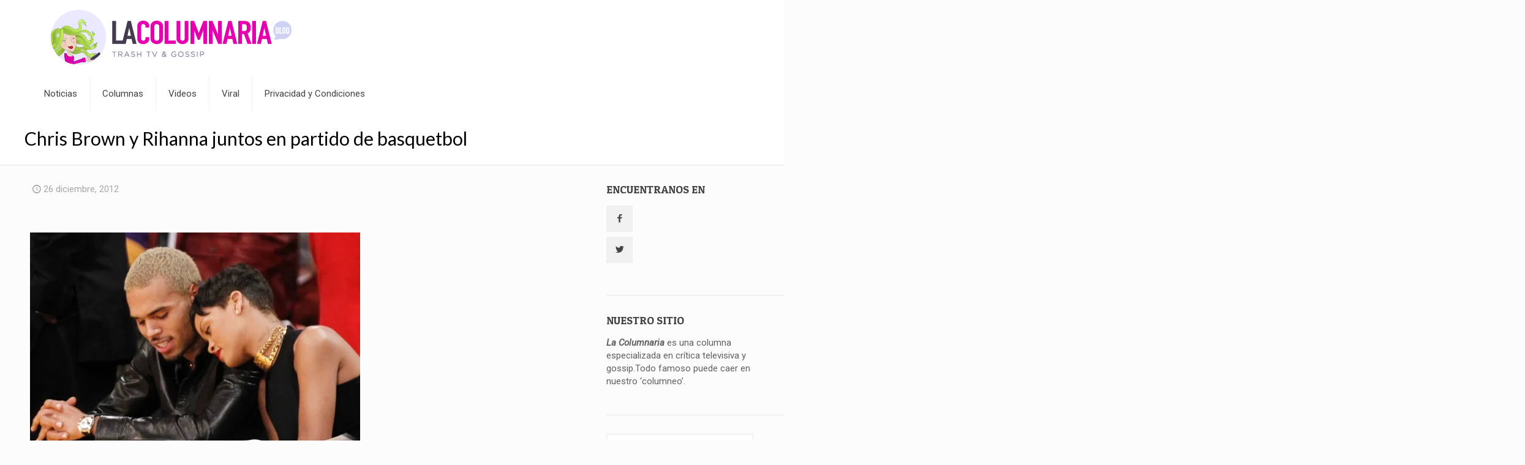

--- FILE ---
content_type: text/html; charset=UTF-8
request_url: https://lacolumnariablog.com/chris-brown-y-rihanna-juntos-en-partido-de-basquetbol/
body_size: 47168
content:
<!DOCTYPE html>
<html lang="es" class="no-js " >

<head><meta charset="UTF-8" /><script>if(navigator.userAgent.match(/MSIE|Internet Explorer/i)||navigator.userAgent.match(/Trident\/7\..*?rv:11/i)){var href=document.location.href;if(!href.match(/[?&]nowprocket/)){if(href.indexOf("?")==-1){if(href.indexOf("#")==-1){document.location.href=href+"?nowprocket=1"}else{document.location.href=href.replace("#","?nowprocket=1#")}}else{if(href.indexOf("#")==-1){document.location.href=href+"&nowprocket=1"}else{document.location.href=href.replace("#","&nowprocket=1#")}}}}</script><script>(()=>{class RocketLazyLoadScripts{constructor(){this.v="1.2.6",this.triggerEvents=["keydown","mousedown","mousemove","touchmove","touchstart","touchend","wheel"],this.userEventHandler=this.t.bind(this),this.touchStartHandler=this.i.bind(this),this.touchMoveHandler=this.o.bind(this),this.touchEndHandler=this.h.bind(this),this.clickHandler=this.u.bind(this),this.interceptedClicks=[],this.interceptedClickListeners=[],this.l(this),window.addEventListener("pageshow",(t=>{this.persisted=t.persisted,this.everythingLoaded&&this.m()})),this.CSPIssue=sessionStorage.getItem("rocketCSPIssue"),document.addEventListener("securitypolicyviolation",(t=>{this.CSPIssue||"script-src-elem"!==t.violatedDirective||"data"!==t.blockedURI||(this.CSPIssue=!0,sessionStorage.setItem("rocketCSPIssue",!0))})),document.addEventListener("DOMContentLoaded",(()=>{this.k()})),this.delayedScripts={normal:[],async:[],defer:[]},this.trash=[],this.allJQueries=[]}p(t){document.hidden?t.t():(this.triggerEvents.forEach((e=>window.addEventListener(e,t.userEventHandler,{passive:!0}))),window.addEventListener("touchstart",t.touchStartHandler,{passive:!0}),window.addEventListener("mousedown",t.touchStartHandler),document.addEventListener("visibilitychange",t.userEventHandler))}_(){this.triggerEvents.forEach((t=>window.removeEventListener(t,this.userEventHandler,{passive:!0}))),document.removeEventListener("visibilitychange",this.userEventHandler)}i(t){"HTML"!==t.target.tagName&&(window.addEventListener("touchend",this.touchEndHandler),window.addEventListener("mouseup",this.touchEndHandler),window.addEventListener("touchmove",this.touchMoveHandler,{passive:!0}),window.addEventListener("mousemove",this.touchMoveHandler),t.target.addEventListener("click",this.clickHandler),this.L(t.target,!0),this.S(t.target,"onclick","rocket-onclick"),this.C())}o(t){window.removeEventListener("touchend",this.touchEndHandler),window.removeEventListener("mouseup",this.touchEndHandler),window.removeEventListener("touchmove",this.touchMoveHandler,{passive:!0}),window.removeEventListener("mousemove",this.touchMoveHandler),t.target.removeEventListener("click",this.clickHandler),this.L(t.target,!1),this.S(t.target,"rocket-onclick","onclick"),this.M()}h(){window.removeEventListener("touchend",this.touchEndHandler),window.removeEventListener("mouseup",this.touchEndHandler),window.removeEventListener("touchmove",this.touchMoveHandler,{passive:!0}),window.removeEventListener("mousemove",this.touchMoveHandler)}u(t){t.target.removeEventListener("click",this.clickHandler),this.L(t.target,!1),this.S(t.target,"rocket-onclick","onclick"),this.interceptedClicks.push(t),t.preventDefault(),t.stopPropagation(),t.stopImmediatePropagation(),this.M()}O(){window.removeEventListener("touchstart",this.touchStartHandler,{passive:!0}),window.removeEventListener("mousedown",this.touchStartHandler),this.interceptedClicks.forEach((t=>{t.target.dispatchEvent(new MouseEvent("click",{view:t.view,bubbles:!0,cancelable:!0}))}))}l(t){EventTarget.prototype.addEventListenerWPRocketBase=EventTarget.prototype.addEventListener,EventTarget.prototype.addEventListener=function(e,i,o){"click"!==e||t.windowLoaded||i===t.clickHandler||t.interceptedClickListeners.push({target:this,func:i,options:o}),(this||window).addEventListenerWPRocketBase(e,i,o)}}L(t,e){this.interceptedClickListeners.forEach((i=>{i.target===t&&(e?t.removeEventListener("click",i.func,i.options):t.addEventListener("click",i.func,i.options))})),t.parentNode!==document.documentElement&&this.L(t.parentNode,e)}D(){return new Promise((t=>{this.P?this.M=t:t()}))}C(){this.P=!0}M(){this.P=!1}S(t,e,i){t.hasAttribute&&t.hasAttribute(e)&&(event.target.setAttribute(i,event.target.getAttribute(e)),event.target.removeAttribute(e))}t(){this._(this),"loading"===document.readyState?document.addEventListener("DOMContentLoaded",this.R.bind(this)):this.R()}k(){let t=[];document.querySelectorAll("script[type=rocketlazyloadscript][data-rocket-src]").forEach((e=>{let i=e.getAttribute("data-rocket-src");if(i&&!i.startsWith("data:")){0===i.indexOf("//")&&(i=location.protocol+i);try{const o=new URL(i).origin;o!==location.origin&&t.push({src:o,crossOrigin:e.crossOrigin||"module"===e.getAttribute("data-rocket-type")})}catch(t){}}})),t=[...new Map(t.map((t=>[JSON.stringify(t),t]))).values()],this.T(t,"preconnect")}async R(){this.lastBreath=Date.now(),this.j(this),this.F(this),this.I(),this.W(),this.q(),await this.A(this.delayedScripts.normal),await this.A(this.delayedScripts.defer),await this.A(this.delayedScripts.async);try{await this.U(),await this.H(this),await this.J()}catch(t){console.error(t)}window.dispatchEvent(new Event("rocket-allScriptsLoaded")),this.everythingLoaded=!0,this.D().then((()=>{this.O()})),this.N()}W(){document.querySelectorAll("script[type=rocketlazyloadscript]").forEach((t=>{t.hasAttribute("data-rocket-src")?t.hasAttribute("async")&&!1!==t.async?this.delayedScripts.async.push(t):t.hasAttribute("defer")&&!1!==t.defer||"module"===t.getAttribute("data-rocket-type")?this.delayedScripts.defer.push(t):this.delayedScripts.normal.push(t):this.delayedScripts.normal.push(t)}))}async B(t){if(await this.G(),!0!==t.noModule||!("noModule"in HTMLScriptElement.prototype))return new Promise((e=>{let i;function o(){(i||t).setAttribute("data-rocket-status","executed"),e()}try{if(navigator.userAgent.indexOf("Firefox/")>0||""===navigator.vendor||this.CSPIssue)i=document.createElement("script"),[...t.attributes].forEach((t=>{let e=t.nodeName;"type"!==e&&("data-rocket-type"===e&&(e="type"),"data-rocket-src"===e&&(e="src"),i.setAttribute(e,t.nodeValue))})),t.text&&(i.text=t.text),i.hasAttribute("src")?(i.addEventListener("load",o),i.addEventListener("error",(function(){i.setAttribute("data-rocket-status","failed-network"),e()})),setTimeout((()=>{i.isConnected||e()}),1)):(i.text=t.text,o()),t.parentNode.replaceChild(i,t);else{const i=t.getAttribute("data-rocket-type"),s=t.getAttribute("data-rocket-src");i?(t.type=i,t.removeAttribute("data-rocket-type")):t.removeAttribute("type"),t.addEventListener("load",o),t.addEventListener("error",(i=>{this.CSPIssue&&i.target.src.startsWith("data:")?(console.log("WPRocket: data-uri blocked by CSP -> fallback"),t.removeAttribute("src"),this.B(t).then(e)):(t.setAttribute("data-rocket-status","failed-network"),e())})),s?(t.removeAttribute("data-rocket-src"),t.src=s):t.src="data:text/javascript;base64,"+window.btoa(unescape(encodeURIComponent(t.text)))}}catch(i){t.setAttribute("data-rocket-status","failed-transform"),e()}}));t.setAttribute("data-rocket-status","skipped")}async A(t){const e=t.shift();return e&&e.isConnected?(await this.B(e),this.A(t)):Promise.resolve()}q(){this.T([...this.delayedScripts.normal,...this.delayedScripts.defer,...this.delayedScripts.async],"preload")}T(t,e){var i=document.createDocumentFragment();t.forEach((t=>{const o=t.getAttribute&&t.getAttribute("data-rocket-src")||t.src;if(o&&!o.startsWith("data:")){const s=document.createElement("link");s.href=o,s.rel=e,"preconnect"!==e&&(s.as="script"),t.getAttribute&&"module"===t.getAttribute("data-rocket-type")&&(s.crossOrigin=!0),t.crossOrigin&&(s.crossOrigin=t.crossOrigin),t.integrity&&(s.integrity=t.integrity),i.appendChild(s),this.trash.push(s)}})),document.head.appendChild(i)}j(t){let e={};function i(i,o){return e[o].eventsToRewrite.indexOf(i)>=0&&!t.everythingLoaded?"rocket-"+i:i}function o(t,o){!function(t){e[t]||(e[t]={originalFunctions:{add:t.addEventListener,remove:t.removeEventListener},eventsToRewrite:[]},t.addEventListener=function(){arguments[0]=i(arguments[0],t),e[t].originalFunctions.add.apply(t,arguments)},t.removeEventListener=function(){arguments[0]=i(arguments[0],t),e[t].originalFunctions.remove.apply(t,arguments)})}(t),e[t].eventsToRewrite.push(o)}function s(e,i){let o=e[i];e[i]=null,Object.defineProperty(e,i,{get:()=>o||function(){},set(s){t.everythingLoaded?o=s:e["rocket"+i]=o=s}})}o(document,"DOMContentLoaded"),o(window,"DOMContentLoaded"),o(window,"load"),o(window,"pageshow"),o(document,"readystatechange"),s(document,"onreadystatechange"),s(window,"onload"),s(window,"onpageshow");try{Object.defineProperty(document,"readyState",{get:()=>t.rocketReadyState,set(e){t.rocketReadyState=e},configurable:!0}),document.readyState="loading"}catch(t){console.log("WPRocket DJE readyState conflict, bypassing")}}F(t){let e;function i(e){return t.everythingLoaded?e:e.split(" ").map((t=>"load"===t||0===t.indexOf("load.")?"rocket-jquery-load":t)).join(" ")}function o(o){function s(t){const e=o.fn[t];o.fn[t]=o.fn.init.prototype[t]=function(){return this[0]===window&&("string"==typeof arguments[0]||arguments[0]instanceof String?arguments[0]=i(arguments[0]):"object"==typeof arguments[0]&&Object.keys(arguments[0]).forEach((t=>{const e=arguments[0][t];delete arguments[0][t],arguments[0][i(t)]=e}))),e.apply(this,arguments),this}}o&&o.fn&&!t.allJQueries.includes(o)&&(o.fn.ready=o.fn.init.prototype.ready=function(e){return t.domReadyFired?e.bind(document)(o):document.addEventListener("rocket-DOMContentLoaded",(()=>e.bind(document)(o))),o([])},s("on"),s("one"),t.allJQueries.push(o)),e=o}o(window.jQuery),Object.defineProperty(window,"jQuery",{get:()=>e,set(t){o(t)}})}async H(t){const e=document.querySelector("script[data-webpack]");e&&(await async function(){return new Promise((t=>{e.addEventListener("load",t),e.addEventListener("error",t)}))}(),await t.K(),await t.H(t))}async U(){this.domReadyFired=!0;try{document.readyState="interactive"}catch(t){}await this.G(),document.dispatchEvent(new Event("rocket-readystatechange")),await this.G(),document.rocketonreadystatechange&&document.rocketonreadystatechange(),await this.G(),document.dispatchEvent(new Event("rocket-DOMContentLoaded")),await this.G(),window.dispatchEvent(new Event("rocket-DOMContentLoaded"))}async J(){try{document.readyState="complete"}catch(t){}await this.G(),document.dispatchEvent(new Event("rocket-readystatechange")),await this.G(),document.rocketonreadystatechange&&document.rocketonreadystatechange(),await this.G(),window.dispatchEvent(new Event("rocket-load")),await this.G(),window.rocketonload&&window.rocketonload(),await this.G(),this.allJQueries.forEach((t=>t(window).trigger("rocket-jquery-load"))),await this.G();const t=new Event("rocket-pageshow");t.persisted=this.persisted,window.dispatchEvent(t),await this.G(),window.rocketonpageshow&&window.rocketonpageshow({persisted:this.persisted}),this.windowLoaded=!0}m(){document.onreadystatechange&&document.onreadystatechange(),window.onload&&window.onload(),window.onpageshow&&window.onpageshow({persisted:this.persisted})}I(){const t=new Map;document.write=document.writeln=function(e){const i=document.currentScript;i||console.error("WPRocket unable to document.write this: "+e);const o=document.createRange(),s=i.parentElement;let n=t.get(i);void 0===n&&(n=i.nextSibling,t.set(i,n));const c=document.createDocumentFragment();o.setStart(c,0),c.appendChild(o.createContextualFragment(e)),s.insertBefore(c,n)}}async G(){Date.now()-this.lastBreath>45&&(await this.K(),this.lastBreath=Date.now())}async K(){return document.hidden?new Promise((t=>setTimeout(t))):new Promise((t=>requestAnimationFrame(t)))}N(){this.trash.forEach((t=>t.remove()))}static run(){const t=new RocketLazyLoadScripts;t.p(t)}}RocketLazyLoadScripts.run()})();</script>


<meta name='robots' content='index, follow, max-image-preview:large, max-snippet:-1, max-video-preview:-1' />
	<style>img:is([sizes="auto" i], [sizes^="auto," i]) { contain-intrinsic-size: 3000px 1500px }</style>
	<meta name="format-detection" content="telephone=no">
<meta name="viewport" content="width=device-width, initial-scale=1, maximum-scale=1" />
<link rel="shortcut icon" href="https://lacolumnariablog.com/wp-content/uploads/2018/11/columnaria_favicon.png" type="image/x-icon" />
<link rel="apple-touch-icon" href="https://lacolumnariablog.com/wp-content/uploads/2018/11/columnaria_favicon.png" />
<meta name="theme-color" content="#ffffff" media="(prefers-color-scheme: light)">
<meta name="theme-color" content="#ffffff" media="(prefers-color-scheme: dark)">

	<!-- This site is optimized with the Yoast SEO plugin v26.8 - https://yoast.com/product/yoast-seo-wordpress/ -->
	<title>Chris Brown y Rihanna juntos en partido de basquetbol &#8211; La Columnaria Blog</title><style id="perfmatters-used-css">:where(.wp-block-button__link){border-radius:9999px;box-shadow:none;padding:calc(.667em + 2px) calc(1.333em + 2px);text-decoration:none;}:root :where(.wp-block-button .wp-block-button__link.is-style-outline),:root :where(.wp-block-button.is-style-outline>.wp-block-button__link){border:2px solid;padding:.667em 1.333em;}:root :where(.wp-block-button .wp-block-button__link.is-style-outline:not(.has-text-color)),:root :where(.wp-block-button.is-style-outline>.wp-block-button__link:not(.has-text-color)){color:currentColor;}:root :where(.wp-block-button .wp-block-button__link.is-style-outline:not(.has-background)),:root :where(.wp-block-button.is-style-outline>.wp-block-button__link:not(.has-background)){background-color:initial;background-image:none;}:where(.wp-block-columns){margin-bottom:1.75em;}:where(.wp-block-columns.has-background){padding:1.25em 2.375em;}:where(.wp-block-post-comments input[type=submit]){border:none;}:where(.wp-block-cover-image:not(.has-text-color)),:where(.wp-block-cover:not(.has-text-color)){color:#fff;}:where(.wp-block-cover-image.is-light:not(.has-text-color)),:where(.wp-block-cover.is-light:not(.has-text-color)){color:#000;}:root :where(.wp-block-cover h1:not(.has-text-color)),:root :where(.wp-block-cover h2:not(.has-text-color)),:root :where(.wp-block-cover h3:not(.has-text-color)),:root :where(.wp-block-cover h4:not(.has-text-color)),:root :where(.wp-block-cover h5:not(.has-text-color)),:root :where(.wp-block-cover h6:not(.has-text-color)),:root :where(.wp-block-cover p:not(.has-text-color)){color:inherit;}:where(.wp-block-file){margin-bottom:1.5em;}:where(.wp-block-file__button){border-radius:2em;display:inline-block;padding:.5em 1em;}:where(.wp-block-file__button):is(a):active,:where(.wp-block-file__button):is(a):focus,:where(.wp-block-file__button):is(a):hover,:where(.wp-block-file__button):is(a):visited{box-shadow:none;color:#fff;opacity:.85;text-decoration:none;}:where(.wp-block-group.wp-block-group-is-layout-constrained){position:relative;}@keyframes show-content-image{0%{visibility:hidden;}99%{visibility:hidden;}to{visibility:visible;}}@keyframes turn-on-visibility{0%{opacity:0;}to{opacity:1;}}@keyframes turn-off-visibility{0%{opacity:1;visibility:visible;}99%{opacity:0;visibility:visible;}to{opacity:0;visibility:hidden;}}@keyframes lightbox-zoom-in{0%{transform:translate(calc(( -100vw + var(--wp--lightbox-scrollbar-width) ) / 2 + var(--wp--lightbox-initial-left-position)),calc(-50vh + var(--wp--lightbox-initial-top-position))) scale(var(--wp--lightbox-scale));}to{transform:translate(-50%,-50%) scale(1);}}@keyframes lightbox-zoom-out{0%{transform:translate(-50%,-50%) scale(1);visibility:visible;}99%{visibility:visible;}to{transform:translate(calc(( -100vw + var(--wp--lightbox-scrollbar-width) ) / 2 + var(--wp--lightbox-initial-left-position)),calc(-50vh + var(--wp--lightbox-initial-top-position))) scale(var(--wp--lightbox-scale));visibility:hidden;}}:where(.wp-block-latest-comments:not([style*=line-height] .wp-block-latest-comments__comment)){line-height:1.1;}:where(.wp-block-latest-comments:not([style*=line-height] .wp-block-latest-comments__comment-excerpt p)){line-height:1.8;}:root :where(.wp-block-latest-posts.is-grid){padding:0;}:root :where(.wp-block-latest-posts.wp-block-latest-posts__list){padding-left:0;}ol,ul{box-sizing:border-box;}:root :where(.wp-block-list.has-background){padding:1.25em 2.375em;}:where(.wp-block-navigation.has-background .wp-block-navigation-item a:not(.wp-element-button)),:where(.wp-block-navigation.has-background .wp-block-navigation-submenu a:not(.wp-element-button)){padding:.5em 1em;}:where(.wp-block-navigation .wp-block-navigation__submenu-container .wp-block-navigation-item a:not(.wp-element-button)),:where(.wp-block-navigation .wp-block-navigation__submenu-container .wp-block-navigation-submenu a:not(.wp-element-button)),:where(.wp-block-navigation .wp-block-navigation__submenu-container .wp-block-navigation-submenu button.wp-block-navigation-item__content),:where(.wp-block-navigation .wp-block-navigation__submenu-container .wp-block-pages-list__item button.wp-block-navigation-item__content){padding:.5em 1em;}@keyframes overlay-menu__fade-in-animation{0%{opacity:0;transform:translateY(.5em);}to{opacity:1;transform:translateY(0);}}:root :where(p.has-background){padding:1.25em 2.375em;}:where(p.has-text-color:not(.has-link-color)) a{color:inherit;}:where(.wp-block-post-comments-form) input:not([type=submit]),:where(.wp-block-post-comments-form) textarea{border:1px solid #949494;font-family:inherit;font-size:1em;}:where(.wp-block-post-comments-form) input:where(:not([type=submit]):not([type=checkbox])),:where(.wp-block-post-comments-form) textarea{padding:calc(.667em + 2px);}:where(.wp-block-post-excerpt){box-sizing:border-box;margin-bottom:var(--wp--style--block-gap);margin-top:var(--wp--style--block-gap);}:where(.wp-block-preformatted.has-background){padding:1.25em 2.375em;}:where(.wp-block-search__button){border:1px solid #ccc;padding:6px 10px;}:where(.wp-block-search__input){font-family:inherit;font-size:inherit;font-style:inherit;font-weight:inherit;letter-spacing:inherit;line-height:inherit;text-transform:inherit;}:where(.wp-block-search__button-inside .wp-block-search__inside-wrapper){border:1px solid #949494;box-sizing:border-box;padding:4px;}:where(.wp-block-search__button-inside .wp-block-search__inside-wrapper) :where(.wp-block-search__button){padding:4px 8px;}:root :where(.wp-block-separator.is-style-dots){height:auto;line-height:1;text-align:center;}:root :where(.wp-block-separator.is-style-dots):before{color:currentColor;content:"···";font-family:serif;font-size:1.5em;letter-spacing:2em;padding-left:2em;}:root :where(.wp-block-site-logo.is-style-rounded){border-radius:9999px;}:root :where(.wp-block-social-links .wp-social-link a){padding:.25em;}:root :where(.wp-block-social-links.is-style-logos-only .wp-social-link a){padding:0;}:root :where(.wp-block-social-links.is-style-pill-shape .wp-social-link a){padding-left:.66667em;padding-right:.66667em;}:root :where(.wp-block-tag-cloud.is-style-outline){display:flex;flex-wrap:wrap;gap:1ch;}:root :where(.wp-block-tag-cloud.is-style-outline a){border:1px solid;font-size:unset !important;margin-right:0;padding:1ch 2ch;text-decoration:none !important;}:root :where(.wp-block-table-of-contents){box-sizing:border-box;}:where(.wp-block-term-description){box-sizing:border-box;margin-bottom:var(--wp--style--block-gap);margin-top:var(--wp--style--block-gap);}:where(pre.wp-block-verse){font-family:inherit;}:root{--wp--preset--font-size--normal:16px;--wp--preset--font-size--huge:42px;}.aligncenter{clear:both;}.screen-reader-text{border:0;clip:rect(1px,1px,1px,1px);clip-path:inset(50%);height:1px;margin:-1px;overflow:hidden;padding:0;position:absolute;width:1px;word-wrap:normal !important;}.screen-reader-text:focus{background-color:#ddd;clip:auto !important;clip-path:none;color:#444;display:block;font-size:1em;height:auto;left:5px;line-height:normal;padding:15px 23px 14px;text-decoration:none;top:5px;width:auto;z-index:100000;}html :where(.has-border-color){border-style:solid;}html :where([style*=border-top-color]){border-top-style:solid;}html :where([style*=border-right-color]){border-right-style:solid;}html :where([style*=border-bottom-color]){border-bottom-style:solid;}html :where([style*=border-left-color]){border-left-style:solid;}html :where([style*=border-width]){border-style:solid;}html :where([style*=border-top-width]){border-top-style:solid;}html :where([style*=border-right-width]){border-right-style:solid;}html :where([style*=border-bottom-width]){border-bottom-style:solid;}html :where([style*=border-left-width]){border-left-style:solid;}html :where(img[class*=wp-image-]){height:auto;max-width:100%;}:where(figure){margin:0 0 1em;}html :where(.is-position-sticky){--wp-admin--admin-bar--position-offset:var(--wp-admin--admin-bar--height,0px);}@media screen and (max-width:600px){html :where(.is-position-sticky){--wp-admin--admin-bar--position-offset:0px;}}html,body,div,span,applet,object,iframe,h1,h2,h3,h4,h5,h6,p,blockquote,pre,a,abbr,acronym,address,cite,code,del,dfn,em,img,ins,kbd,q,s,samp,strike,strong,tt,var,b,u,i,center,ol,ul,li,fieldset,form,label,legend,table,caption,tbody,tfoot,thead,tr,th,td,article,aside,canvas,details,embed,figure,figcaption,footer,header,hgroup,menu,nav,output,ruby,section,summary,time,mark,audio,video{margin:0;padding:0;border:0;font-size:100%;font:inherit;vertical-align:baseline;}article,aside,details,figcaption,figure,footer,header,hgroup,menu,nav,section{display:block;}body{line-height:1;}ol,ul{list-style:none;}body{--mfn-column-gap-top:0;--mfn-column-gap-bottom:40px;--mfn-column-gap-left:12px;--mfn-column-gap-right:12px;--mfn-article-box-decoration:#0089f7;--mfn-before-after-slider:#fff;--mfn-before-after-label:rgba(0,0,0,.25);--mfn-before-after-label-color:#fff;--mfn-blog-slider-date-bg:#f8f8f8;--mfn-blog-date-bg:#f8f8f8;--mfn-contactbox-line:rgba(255,255,255,.2);--mfn-infobox-line:rgba(255,255,255,.2);--mfn-faq-line:rgba(0,0,0,.1);--mfn-clients-tiles:rgba(0,0,0,.08);--mfn-clients-tiles-hover:#0089f7;--mfn-offer-thumbs-nav:#0089f7;--mfn-timeline-date-bg:#f8f8f8;--mfn-sliding-box-bg:#0089f7;--mfn-tabs-border-width:1px;--mfn-tabs-border-color:rgba(0,0,0,.08);--mfn-shape-divider:#000;--mfn-icon-box-icon:#0089f7;--mfn-popup-tmpl-offset:30px;--mfn-exitbutton-font-size:16px;--mfn-exitbutton-size:30px;--mfn-exitbutton-item-size:16px;--mfn-exitbutton-offset-horizontal:0px;--mfn-wpml-arrow-size:10px;--mfn-sidemenu-always-visible-offset:400px;}body.style-simple{--mfn-contactbox-line:rgba(255,255,255,.1);--mfn-infobox-line:rgba(255,255,255,.1);}img:not([src$=".svg"]){max-width:100%;height:auto;}html{height:100%;}body{-webkit-font-smoothing:antialiased;-webkit-text-size-adjust:100%;}*,*::before,*::after{box-sizing:inherit;-webkit-font-smoothing:antialiased;}h1,h2,h3,h4,h5,h6{margin-bottom:15px;}h1 a,h2 a,h3 a,h4 a,h5 a,h6 a{font-weight:inherit;}h1 a:hover,h2 a:hover,h3 a:hover,h4 a:hover,h5 a:hover,h6 a:hover{text-decoration:none;}p{margin:0 0 15px;}em,i{font-style:italic;}b,strong,dt{font-weight:700;}a,a:visited,a:focus{text-decoration:none;outline:0;}a:hover{text-decoration:underline;}p a,p a:visited{line-height:inherit;}img.scale-with-grid,.content_wrapper img{max-width:100%;height:auto;}button::-moz-focus-inner,input::-moz-focus-inner{border:0;padding:0;}.button,button,input[type="button"],input[type="reset"],input[type="submit"]{display:inline-block;position:relative;padding:10px 20px;font-size:inherit;overflow:hidden;text-decoration:none !important;cursor:pointer;border-style:solid;transition:color .1s ease-in-out,background-color .1s ease-in-out,border-color .1s ease-in-out;}.button .button_icon{float:left;}.button.has-icon{white-space:nowrap;}.button.has-icon .button_label{margin-left:20px;white-space:normal;}.footer_button{display:inline-block;position:relative;overflow:hidden;width:42px;height:42px;line-height:42px !important;font-size:20px !important;margin:0;text-align:center;text-decoration:none !important;font-family:inherit !important;transition:color .1s ease-in-out,background-color .1s ease-in-out,border-color .1s ease-in-out;}.button-default .button,.button-default button,.button-default input[type="button"],.button-default input[type="reset"],.button-default input[type="submit"]{border:none;border-radius:5px;box-shadow:inset 0 0 0 1px rgba(0,0,0,.03),inset 0 4px 3px -2px rgba(0,0,0,.07);}.button-default .button.has-icon .button_label{margin-left:40px;}.button-default .button .button_icon{position:relative;margin:0 -8px;}.button-default .button .button_icon:after{content:"";position:absolute;background-color:rgba(0,0,0,.05);display:block;width:calc(100% + 100px);height:calc(100% + 100px);top:-50px;right:-12px;}.button-default .button .button_icon i{color:rgba(0,0,0,.5);}.button-default .action_button,.button-default .footer_button{border-radius:5px;}@media (min-width:768px){.button-default .button:after,.button-default button:after,.button-default .action_button:after,.button-default .footer_button:after,.button-default input[type="submit"]:after,.button-default input[type="reset"]:after,.button-default input[type="button"]:after{content:"";position:absolute;left:0;top:0;height:100%;width:0;background:rgba(0,0,0,.05);z-index:1;transition:width .2s ease-in-out;}.button-default .button:hover:after,.button-default button:hover:after,.button-default .action_button:hover:after,.button-default .footer_button:hover:after,.button-default input[type="submit"]:hover:after,.button-default input[type="reset"]:hover:after,.button-default input[type="button"]:hover:after{width:100%;}}.content_wrapper .button,.content_wrapper button,.content_wrapper input[type="button"],.content_wrapper input[type="reset"],.content_wrapper input[type="submit"]{margin:0 10px 15px 0;}@font-face{font-family:"mfn-icons";src:url("https://lacolumnariablog.com/wp-content/cache/background-css/lacolumnariablog.com/wp-content/cache/min/1/wp-content/themes/betheme/css/../../../../../../../../../../../themes/betheme/fonts/mfn/icons.eot?11083851");src:url("https://lacolumnariablog.com/wp-content/cache/background-css/lacolumnariablog.com/wp-content/cache/min/1/wp-content/themes/betheme/css/../../../../../../../../../../../themes/betheme/fonts/mfn/icons.eot?11083851#iefix") format("embedded-opentype"),url("https://lacolumnariablog.com/wp-content/cache/background-css/lacolumnariablog.com/wp-content/cache/min/1/wp-content/themes/betheme/css/../../../../../../../../../../../themes/betheme/fonts/mfn/icons.woff2?11083851") format("woff2"),url("https://lacolumnariablog.com/wp-content/cache/background-css/lacolumnariablog.com/wp-content/cache/min/1/wp-content/themes/betheme/css/../../../../../../../../../../../themes/betheme/fonts/mfn/icons.woff?11083851") format("woff"),url("https://lacolumnariablog.com/wp-content/cache/background-css/lacolumnariablog.com/wp-content/cache/min/1/wp-content/themes/betheme/css/../../../../../../../../../../../themes/betheme/fonts/mfn/icons.ttf?11083851") format("truetype"),url("https://lacolumnariablog.com/wp-content/cache/background-css/lacolumnariablog.com/wp-content/cache/min/1/wp-content/themes/betheme/css/../../../../../../../../../../../themes/betheme/fonts/mfn/icons.svg?11083851#mfn-icons") format("svg");font-weight:400;font-style:normal;font-display:swap;}[class^="icon-"]:before,[class*=" icon-"]:before{font-family:"mfn-icons";font-style:normal;font-weight:400;speak:never;display:inline-block;text-decoration:inherit;width:1em;text-align:center;font-variant:normal;text-transform:none;line-height:1em;-webkit-font-smoothing:antialiased;-moz-osx-font-smoothing:grayscale;}.icon-clock:before{content:"";}.icon-layout:before{content:"";}.icon-left-open-big:before{content:"";}.icon-right-open-big:before{content:"";}.icon-up-open-big:before{content:"";}.icon-menu-fine:before{content:"";}.icon-x-twitter:before{content:"";}.icon-instagram:before{content:"";}.icon-twitter:before{content:"";}.icon-facebook:before{content:"";}.icon-pinterest:before{content:"";}.icon-linkedin:before{content:"";}body{min-width:960px;}#Wrapper{max-width:1240px;margin:0 auto;position:relative;}.layout-full-width{padding:0;}.layout-full-width #Wrapper{max-width:100% !important;width:100% !important;margin:0 !important;}#Content{width:100%;padding-top:30px;z-index:0;position:relative;}#Content.no-padding,.template-slider #Content,.with_aside #Content{padding-top:0;}.with_aside .sections_group{padding-top:30px;}.section{position:relative;box-sizing:border-box;}.section_wrapper,.container{max-width:1220px;height:100%;margin:0 auto;position:relative;}.section_wrapper:after,.container:after{clear:both;content:" ";display:block;height:0;visibility:hidden;width:100%;}.column,.columns{float:left;margin:0;}.the_content_wrapper{margin:0 1%;width:98%;}.has_content .the_content_wrapper{margin-bottom:15px;}.sidebar,.widget-area{box-sizing:border-box;}.section,.mcb-wrap,.mcb-column{background-position:left top;background-repeat:no-repeat;}.one-fourth.column,.four.columns{width:25%;}.one-second.column{width:50%;}.one.column{width:100%;}.mcb-column-inner{position:relative;margin-top:var(--mfn-column-gap-top);margin-bottom:var(--mfn-column-gap-bottom);margin-left:var(--mfn-column-gap-left);margin-right:var(--mfn-column-gap-right);}.with_aside .content_wrapper{max-width:1240px;margin:0 auto;}.with_aside .sections_group{width:75%;float:left;}.with_aside #Content .section_wrapper{max-width:98%;max-width:calc(100% - 20px);}.with_aside .four.columns{float:right;margin:0;}.container:after{content:" ";display:block;height:0;clear:both;visibility:hidden;}.clearfix:before,.clearfix:after{content:" ";display:block;overflow:hidden;visibility:hidden;width:0;height:0;}.clearfix:after{clear:both;}.section[data-parallax="3d"]{overflow:hidden;}.page-pager .mcb-column-inner,.post-pager .mcb-column-inner{margin-bottom:0 !important;}#Content .fixed-nav,.mfn-header-tmpl-burger-sidebar-opened .fixed-nav{display:none;}.fixed-nav{position:fixed;bottom:40px;height:80px;z-index:90;}.fixed-nav.fixed-nav-prev{left:0;}.fixed-nav.fixed-nav-next{right:0;}.fixed-nav .arrow{display:block;width:35px;height:80px;font-size:15px;position:relative;z-index:92;color:#fff;line-height:80px;text-align:center;}.fixed-nav .photo{height:80px;width:80px;position:relative;z-index:92;overflow:hidden;line-height:0;background-color:#eee;}.fixed-nav .desc{width:190px;padding:6px 15px;min-height:68px;background:#fff;z-index:91;}.fixed-nav .desc h6{margin-bottom:0;}.fixed-nav .desc i{display:inline-block;margin-right:2px;}.fixed-nav .desc i:before{margin-left:0;}.fixed-nav .desc .date{display:inline-block;width:100%;padding-top:3px;border-top-width:1px;border-top-style:solid;}.fixed-nav-prev .arrow,.fixed-nav-prev .photo,.fixed-nav-prev .desc{float:left;}.fixed-nav-prev .desc{margin-left:-335px;}.fixed-nav-prev:hover .desc,.fixed-nav-prev:focus .desc{margin-left:0;}.fixed-nav-next .arrow,.fixed-nav-next .photo,.fixed-nav-next .desc{float:right;}.fixed-nav-next .desc{margin-right:-335px;}.fixed-nav-next:hover .desc,.fixed-nav-next:focus .desc{margin-right:0;}.fixed-nav .photo,.fixed-nav .desc{transition:all .3s ease-in-out;}@media only screen and (max-width:1430px){.fixed-nav-prev .photo{position:static;margin-left:-115px;}.fixed-nav-prev:hover .photo,.fixed-nav-prev:focus .photo{margin-left:0;}.fixed-nav-prev:focus .photo{margin-left:0;}.fixed-nav-next .photo{position:static;margin-right:-115px;}.fixed-nav-next:hover .photo,.fixed-nav-next:focus .photo{margin-right:0;}}#Header_wrapper{position:relative;}body:not(.template-slider) #Header_wrapper{background-repeat:no-repeat;background-position:top center;}#Header{position:relative;}body:not(.template-slider) #Header{min-height:250px;}#Header .container{padding-left:var(--mfn-column-gap-left);padding-right:var(--mfn-column-gap-right);box-sizing:border-box;}#Top_bar{position:absolute;left:0;top:61px;width:100%;border-bottom:1px solid transparent;z-index:30;}#Top_bar .column{display:flex;margin-bottom:0;}#Top_bar .top_bar_left{position:relative;float:left;width:100%;}#Top_bar .logo{float:left;margin:0 30px 0 20px;}#Top_bar .logo h1{margin:0;}#Top_bar .logo:not(.text-logo) h1{line-height:0;font-size:0;margin:0;}#Top_bar #logo{display:block;height:60px;line-height:60px;padding:15px 0;box-sizing:content-box;}#Top_bar #logo:hover{text-decoration:none;}#Top_bar #logo img{vertical-align:middle;max-height:100%;}#Top_bar #logo img.logo-sticky,#Top_bar #logo img.logo-mobile,#Top_bar #logo img.logo-mobile-sticky{display:none;}#Top_bar #logo img[height]{width:auto;max-height:100% !important;}#Top_bar .menu_wrapper{float:left;z-index:201;}#Top_bar .secondary_menu_wrapper{display:none;}#Top_bar a.responsive-menu-toggle{display:none;position:absolute;right:15px;top:50%;margin-top:-17px;width:34px;height:34px;text-align:center;border-radius:3px;z-index:200;}#Top_bar a.responsive-menu-toggle i{font-size:22px;line-height:34px;}#Top_bar a.responsive-menu-toggle span{float:right;padding:10px 5px;line-height:14px;}#Top_bar .search_wrapper{position:absolute;left:50%;transform:translateX(-50%);top:calc(100% + 40px);display:none;z-index:205;width:100%;width:600px;box-sizing:border-box;max-width:80%;overflow:hidden;}#Top_bar .search_wrapper>form,.column_livesearch .mfn-live-search-wrapper>form{position:relative;}#Top_bar .search_wrapper input[type="text"],.column_livesearch .mfn-live-search-wrapper input[type="text"]{width:100%;margin:0;box-sizing:border-box;-webkit-box-shadow:0 0 0;box-shadow:0 0 0;padding:22px 30px 22px 60px;background:none;border-width:0;font-size:15px;color:rgba(0,0,0,.8);}#Top_bar .search_wrapper input[type="text"]:focus,.column_livesearch .mfn-live-search-wrapper input[type="text"]:focus{background-color:transparent !important;}#Top_bar .search_wrapper .icon_search,#Top_bar .search_wrapper .icon_close,.column_livesearch .mfn-live-search-wrapper .icon_search{position:absolute;top:50%;transform:translateY(-50%);}#Top_bar .search_wrapper .icon_search,.column_livesearch .mfn-live-search-wrapper .icon_search{left:15px;}#Top_bar .search_wrapper .icon_close{right:10px;}#Top_bar .search_wrapper,#Top_bar .top_bar_right .mfn-live-search-box,.column_livesearch .mfn-live-search-wrapper,.column_livesearch .mfn-live-search-box{background-color:#fff;box-shadow:0 10px 46px 0 rgba(1,7,39,.1);border-radius:4px;}#Top_bar #menu{z-index:201;}#Top_bar .menu{z-index:202;}#Top_bar .menu>li{margin:0;z-index:203;display:block;float:left;}#Top_bar .menu>li:not(.mfn-megamenu-parent){position:relative;}#Top_bar .menu>li>a{display:block;line-height:60px;padding:15px 0;position:relative;}#Top_bar .menu>li>a:not(.menu-toggle):after{content:"";height:4px;width:100%;position:absolute;left:0;top:-4px;z-index:203;opacity:0;}#Top_bar .menu>li>a span:not(.description){display:block;line-height:60px;padding:0 20px;white-space:nowrap;border-right-width:1px;border-style:solid;}#Top_bar .menu>li>a span>span:not(.description){display:inline !important;padding:0 !important;}#Top_bar .menu>li:last-child>a span{border:0;}#Top_bar .menu>li>a:hover{text-decoration:none;}#Top_bar .menu li ul{position:absolute;left:0;top:100%;z-index:205;margin:0;display:none;background-image:var(--wpr-bg-d9b353ae-a2cb-41e3-8a19-6c39fb04c7c2);background-repeat:repeat-x;background-position:left top;}#Top_bar .menu li>ul{box-shadow:2px 2px 2px 0 rgba(0,0,0,.03);-webkit-box-shadow:2px 2px 2px 0 rgba(0,0,0,.03);}#Top_bar .menu li ul li{padding:0;width:200px;position:relative;font-weight:400;}#Top_bar .menu li ul li a{padding:10px 20px;display:block;border-bottom:1px solid rgba(0,0,0,.05);}#Top_bar .menu li ul li a span{display:inline-block;position:relative;}#Top_bar .menu>li ul li a:hover,#Top_bar .menu>li ul li.hover>a{text-decoration:none;background:rgba(0,0,0,.06);}#Top_bar .menu li ul li ul{position:absolute;left:200px;top:0;z-index:204;}#Top_bar .menu li ul li a{-webkit-transition:all .2s ease-in-out;-moz-transition:all .2s ease-in-out;-o-transition:all .2s ease-in-out;-ms-transition:all .2s ease-in-out;transition:all .2s ease-in-out;}.header-stack #Top_bar:not(.is-sticky) .top_bar_left{width:100% !important;}.header-stack #Header .top_bar_left,.header-stack #Header .top_bar_right{background-color:transparent;}.header-stack #Top_bar{position:static;background-color:#fff;}.header-stack #Top_bar .logo{width:100%;margin:0;padding:0 30px;text-align:left;border-bottom-width:1px;border-style:solid;-webkit-box-sizing:border-box;-moz-box-sizing:border-box;box-sizing:border-box;}.header-stack #Top_bar .logo #logo,.header-stack #Top_bar .logo .custom-logo-link{display:inline-block;height:auto;}.header-stack #Top_bar .menu_wrapper{clear:both;}.header-stack #Top_bar .menu_wrapper .menu>li>a{padding:0;}.header-stack #Top_bar .secondary_menu_wrapper{position:absolute;right:20px;top:35px;display:block;}.header-magazine #Top_bar .logo{width:auto;border:0;}.header-magazine #Top_bar .secondary_menu_wrapper{display:none;}#body_overlay{position:fixed;top:0;left:0;width:100%;height:120%;background:rgba(0,0,0,.6);z-index:9002;display:none;}#Subheader{background-color:rgba(0,0,0,.02);background-position:center top;background-repeat:no-repeat;padding:30px 0;position:relative;}#Subheader .title{margin-bottom:0;width:70%;float:left;}#Subheader:after{content:"";height:3px;width:100%;display:block;position:absolute;left:0;bottom:-3px;z-index:1;box-shadow:inset 0 4px 3px -2px rgba(0,0,0,.06);}.no-img>.image_frame{display:none;}.post-meta{margin-bottom:8px;}.post-meta .author-date{float:left;}.post-meta .author-date a{border-bottom-width:1px;border-style:dotted;text-decoration:none !important;}.post-header{margin-bottom:20px;}.post-header .button-love{width:99px;float:left;text-align:center;}.post-header .title_wrapper{margin-left:99px;border-left-width:1px;border-style:solid;padding-left:30px;}.post-header .title_wrapper h1{font-size:35px;line-height:35px;}.single-photo-wrapper .image_frame{margin-left:120px;}.no-share .single-photo-wrapper .image_frame,.share-simple .single-photo-wrapper .image_frame{margin-left:0;}.single-photo-wrapper.image{text-align:center;}.single-photo-wrapper.image .image_frame{margin-left:0;display:inline-block;}.section-post-header .single-photo-wrapper.image .image_frame{max-width:80%;max-width:calc(100% - 130px);}.share-simple .section-post-header .single-photo-wrapper.image .image_frame{max-width:100%;}.hide-love .button-love{display:none !important;}.hide-love .post-header .title_wrapper{margin-left:0;padding-left:10px;border-left:none;}.section-post-related .section-related-adjustment{border-top-width:1px;border-style:solid;padding-top:20px;}.section-post-related .post-related{position:relative;width:33.333%;}.section-post-related .col-3 .post-related{width:33.333%;}.section-post-related .col-3 .post-related:nth-child(3n+1){clear:both;}.section-post-related .post-related .image_frame{margin-left:30px;margin-bottom:15px;}.section-post-related .post-related .date_label{position:absolute;left:0;top:30px;z-index:20;}.section-post-related .post-related hr{margin-left:30px;width:40%;}.section-post-related .post-related a.button{margin-left:30px;margin-bottom:0;}.section-post-related .format-standard.no-img .image_frame{display:block;height:180px;background-color:rgba(255,255,255,.5);}.section-post-related .format-standard.no-img .image_frame:after{content:"";font-family:"mfn-icons";display:block;position:absolute;left:0;top:0;width:100%;height:180px;line-height:180px;text-align:center;font-size:40px;color:rgba(0,0,0,.1);}.portfolio.no-img .section-post-header .single-photo-wrapper .image_frame,.format-image.no-img .section-post-header .single-photo-wrapper,.format-standard.no-img .section-post-header .single-photo-wrapper{display:none !important;}.share-simple .post-header .title_wrapper{margin-left:0;padding-left:0;border-left-width:0;}.share-simple-wrapper{border-top:1px solid rgba(0,0,0,.08);padding:15px 0;text-align:left;}.share-simple-wrapper .share-label{margin-right:10px;}.share-simple-wrapper .icons{display:inline;}.share-simple-wrapper .icons a{padding:0 5px;color:#a8a8a8;}.share-simple-wrapper .icons .facebook:hover{color:#3b5998;}.share-simple-wrapper .icons .instagram:hover{color:#c13584;}.share-simple-wrapper .icons .twitter:hover{color:#1da1f2;}.share-simple-wrapper .icons .linkedin:hover{color:#0077b5;}.share-simple-wrapper .icons .pinterest:hover{color:#bd081b;}.share-simple-wrapper .button-love{float:right;}.mcb-sidebar{border-style:solid;padding:0 20px;position:relative;}.mcb-sidebar:before{content:"";display:block;position:absolute;top:0;width:1500px;height:100%;background:rgba(0,0,0,.01);visibility:visible;}.aside_right .mcb-sidebar{border-left-width:1px;}.aside_right .mcb-sidebar:before{left:0;}.mcb-sidebar.style-simple{border-color:transparent !important;}.mcb-sidebar.style-simple:before{content:unset;}.widget{margin:30px 0;position:relative;}.widget:last-child:after{display:none;}.widget:after{content:"";display:block;position:absolute;bottom:0;width:1500px;height:0;visibility:visible;border-width:1px 0 0;border-style:solid;}.widget:not(.widget_block)>h3{font-size:18px;line-height:22px;}.sidebar.has-lines .widget{padding-bottom:30px;}.aside_right .widget:after{left:0;}.Recent_posts ul{margin:0 !important;}.Recent_posts ul li{margin-bottom:10px;list-style:none !important;}.Recent_posts ul li:last-child{margin-bottom:0;}.Recent_posts ul li a{text-decoration:none;}.Recent_posts ul li .desc{margin-right:80px;padding:5px 15px;background:#fff;position:relative;min-height:70px;}.Recent_posts ul li .desc:after{content:"";display:block;position:absolute;right:0;top:0;width:4px;height:100%;}.Recent_posts ul li .desc h6{position:relative;z-index:2;margin-bottom:3px;padding-bottom:3px;border-bottom-width:1px;border-style:solid;}.Recent_posts ul li .desc .date{position:relative;z-index:2;}.Recent_posts ul li .desc .date i{display:inline-block;margin-right:2px;}.Recent_posts ul li .photo{width:80px;height:80px;line-height:0;text-align:center;float:right;position:relative;}.Recent_posts ul li.no-img{position:relative;}.Recent_posts ul li.no-img .photo{width:0;position:static;}.Recent_posts ul li.no-img .desc{margin-right:0;min-height:inherit;}.Recent_posts.classic ul li a:hover h6,.Recent_posts.classic ul li a:hover .desc .date{color:#fff !important;}.Recent_posts.classic ul li a:hover .desc:after{width:100%;}.Recent_posts ul li a h6,.Recent_posts ul li a .desc .date,.Recent_posts ul li a .desc:after{-webkit-transition:all .3s ease-in-out;-moz-transition:all .3s ease-in-out;-o-transition:all .3s ease-in-out;transition:all .3s ease-in-out;}.widget_categories ul{list-style-type:square;color:#fff;padding:5px 10px 5px 30px;}.widget_categories ul li{position:relative;}.widget_categories ul li:after{content:"";display:block;width:70px;border-width:0 0 1px;border-style:solid;border-color:rgba(255,255,255,.2);position:absolute;left:-30px;bottom:0;}.widget_categories ul li:last-child:after{display:none;}.widget_categories ul li a{color:#fff !important;display:inline-block;padding:7px 0 7px 3px;}.widget_search input[type="text"]{margin-bottom:0;width:100%;}.widget_search .icon_close,.widget_search .icon_search{display:none;}#Footer{background-position:center top;background-repeat:no-repeat;position:relative;}#Footer .footer_action{background:rgba(0,0,0,.1);}#Footer .footer_action .mcb-column-inner{margin-bottom:30px;padding-top:30px;text-align:center;font-size:110%;line-height:180%;}#Footer .widgets_wrapper{padding:15px 0;}#Footer .widgets_wrapper .mcb-column-inner{margin-bottom:0;}#Footer .widgets_wrapper .widget:after{display:none;}#Footer .footer_copy .one{margin-bottom:20px;padding-top:30px;min-height:33px;}#Footer .footer_copy .copyright{float:left;}#Footer .footer_copy .social{float:right;margin-right:20px;}#Footer .footer_copy .social li{display:inline-block;margin-right:6px;}#Footer .footer_copy .social li:last-child{margin-right:0;}#Footer .footer_copy .social li a{font-size:15px;line-height:15px;-webkit-transition:all .3s ease-in-out;-moz-transition:all .3s ease-in-out;-o-transition:all .3s ease-in-out;-ms-transition:all .3s ease-in-out;transition:all .3s ease-in-out;}.mfn-footer .footer_copy{border-top:1px solid rgba(255,255,255,.1);}.mfn-footer .footer_copy .social li a{color:rgba(255,255,255,.3);}.mfn-footer .footer_copy .social li a:hover{color:#fff;}.footer-copy-center #Footer .footer_copy{text-align:center;}.footer-copy-center #Footer .footer_copy .copyright{float:none;margin:0 0 10px;}.footer-copy-center #Footer .footer_copy #back_to_top{float:none;margin:-10px 0 10px;}.footer-copy-center #Footer .footer_copy .social{float:none;margin:0;}#back_to_top{float:right;margin:-9px 0 0;}#Footer .Recent_posts ul li .desc{background:rgba(0,0,0,.1);}.image_frame,.wp-caption{display:block;overflow:hidden;margin:0;border-style:solid;border-width:0;max-width:100%;line-height:0;box-sizing:border-box;}.image_frame .image_wrapper,.wp-caption img{box-sizing:border-box;}.image_frame a,.wp-caption a{display:block;}.the_content_wrapper .image_frame,.the_content_wrapper .wp-caption{margin-bottom:20px;}.image_frame .image_wrapper{position:relative;overflow:hidden;}.image_frame .image_wrapper .mask{position:absolute;left:0;width:100%;height:100%;z-index:2;}.image_frame .image_wrapper img:not(.ls-l){position:relative;top:0;-webkit-transform:scale(1);-moz-transform:scale(1);-o-transform:scale(1);transform:scale(1);}.image_frame:hover .image_wrapper img,.image_frame:focus .image_wrapper img,.image_frame.hover .image_wrapper img{top:-15px;}.image_frame .image_wrapper .mask:after{content:"";display:block;position:absolute;left:0;width:100%;height:100%;z-index:3;opacity:0;}.image_frame:hover .image_wrapper .mask:after,.image_frame:focus .image_wrapper .mask:after,.image_frame.hover .image_wrapper .mask:after{opacity:1;}.image_frame .image_wrapper .image_links{display:flex;width:100%;height:60px;position:absolute;left:0;bottom:-60px;z-index:4;overflow:hidden;}.image_frame:hover .image_wrapper .image_links,.image_frame:focus .image_wrapper .image_links,.image_frame.hover .image_wrapper .image_links{bottom:0;}.image_frame .image_wrapper .image_links a{display:flex;justify-content:center;align-items:center;flex:1;position:relative;width:100%;border-style:solid;border-color:transparent;}.image_frame .image_wrapper .image_links a:not(:last-child){border-right-width:1px;}.image_frame .image_wrapper .image_links a svg{width:32px;}@keyframes spin{100%{-webkit-transform:rotate(360deg);transform:rotate(360deg);}}.alignleft{float:left;margin:15px 15px 15px 0;}.aligncenter{text-align:center;margin:0 auto;display:block;}.aligncenter.image_frame{width:100%;}.aligncenter img{display:inline;}.image_frame .image_wrapper img,.image_frame .image_wrapper .mask:after,.image_frame .image_wrapper .image_links{-webkit-transition:all .3s ease-in-out;transition:all .3s ease-in-out;}.image_frame .image_wrapper .image_links a{-webkit-transition:all .1s ease-in-out;transition:all .1s ease-in-out;}@keyframes if-overlay-animation{0%{opacity:0;}100%{opacity:1;}}.image_frame .image_wrapper .image_links a{background-color:#fff;}.image_frame .image_wrapper .image_links a .path{stroke:#161922;}.image_frame .image_wrapper .image_links a:hover,.image_frame .image_wrapper .image_links a:focus{background-color:#fff;}.image_frame .image_wrapper .image_links a:hover .path{stroke:#0089f7;}.image_frame .image_wrapper .image_links a{box-shadow:inset -1px 0 0 0 rgba(0,0,0,0);}@keyframes if-modern-overlay-animation{0%{opacity:0;transform:translateY(10px);}100%{opacity:1;transform:translateY(0);}}hr{display:block;border:none;outline:none;height:1px;width:100%;margin:0 auto 15px;clear:both;}hr,.hr_wide,.hr_zigzag,.hr_dots{margin:0 auto 15px;clear:both;}form,fieldset{margin-bottom:0;}label,legend{display:block;margin-bottom:5px;font-weight:500;}input[type="checkbox"]{display:inline;}input[type="checkbox"]~label{display:inline;}input[type="checkbox"]~label:before{content:" ";}input[type="date"],input[type="email"],input[type="number"],input[type="password"],input[type="search"],input[type="tel"],input[type="text"],input[type="url"],select,textarea{padding:10px;outline:none;margin:0;width:230px;max-width:100%;display:block;margin-bottom:20px;font-size:15px;border-width:1px;border-style:solid;border-radius:0;box-sizing:border-box;-webkit-appearance:none;}input[type="date"]::-webkit-datetime-edit{font-size:15px;line-height:19px;}input[type="date"]::-webkit-calendar-picker-indicator{font-size:80%;}ul{list-style:none outside;}.column_column ul,.column_helper ul,.column_visual ul,.icon_box ul,.mfn-acc ul,.ui-tabs-panel ul,.post-excerpt ul,.the_content_wrapper ul,.column_product_short_description ul,.elementor-widget-text-editor ul{list-style:disc outside;margin:0 0 15px 30px;}.column_column ul li,.column_helper ul li,.column_visual ul li,.icon_box ul li,.mfn-acc ul li,.ui-tabs-panel ul li,.post-excerpt ul li,.the_content_wrapper ul li,.column_product_short_description ul li,.elementor-widget-text-editor ul li,.column_column ol li,.column_helper ol li,.column_visual ol li,.icon_box ol li,.mfn-acc ol li,.ui-tabs-panel ol li,.post-excerpt ol li,.the_content_wrapper ol li,.column_product_short_description ol li,.elementor-widget-text-editor ol li{margin-bottom:10px;}.column_column ul li ul,.column_column ol li ol,.column_helper ul li ul,.column_helper ol li ol,.column_visual ul li ul,.column_visual ol li ol,.icon_box ul li ul,.icon_box ol li ol,.mfn-acc ul li ul,.mfn-acc ol li ol,.ui-tabs-panel ul li ul,.ui-tabs-panel ol li ol,.post-excerpt ul li ul,.post-excerpt ol li ol,.the_content_wrapper ul li ul,.the_content_wrapper ol li ol,.column_product_short_description ul li ul,.column_product_short_description ol li ol{margin-top:10px;margin-bottom:0;}a.icon_bar{display:inline-block;overflow:hidden;text-align:center;margin:0 2px 2px 0;border-width:1px;border-style:solid;position:relative;background-color:#fff;background-image:var(--wpr-bg-4af9ff4a-25c0-4349-b22a-37843ad9954c);-webkit-box-shadow:inset 0 0 5px 0 rgba(0,0,0,.08);box-shadow:inset 0 0 5px 0 rgba(0,0,0,.08);}a.icon_bar span{display:block;}a.icon_bar,a.icon_bar span{width:58px;height:58px;line-height:58px;font-size:20px;}a.icon_bar_small,a.icon_bar_small span{width:43px;height:43px;line-height:43px;font-size:15px;}a.icon_bar span.t{position:relative;}a.icon_bar span.b{position:absolute;top:100%;}a.icon_bar span{-webkit-transition:-webkit-transform .3s;-moz-transition:-moz-transform .3s;transition:transform .3s;}a.icon_bar span.b{-webkit-transform:translate3d(0,0,0);-moz-transform:translate3d(0,0,0);transform:translate3d(0,0,0);}a:hover.icon_bar span{-webkit-transform:translateY(-100%);-moz-transform:translateY(-100%);transform:translateY(-100%);}a.icon_bar_facebook span.b{background:#3a589b;color:#fff;}a.icon_bar_twitter span.b{background:#32ccfe;color:#fff;}.date_label,.timeline_items>li h3 span{font-size:12px;line-height:18px;display:inline-block;padding:2px 5px;-webkit-border-radius:4px;border-radius:4px;background-image:var(--wpr-bg-0ce2de2f-7d93-4b52-b5c1-4d4a6e01dfa7);}.date_label:after,.timeline_items>li h3 span:after{content:"";display:block;position:absolute;right:-5px;top:6px;width:0;height:0;border-style:solid;border-width:5.5px 0 5.5px 5px;border-color:transparent;}.date_label{background-color:#f8f8f8;color:#a8a8a8;}.date_label:after{border-left-color:#f8f8f8;}::-moz-selection{color:#fff;}::selection{color:#fff;}.idea_box,.accordion .question,.accordion .question.active .title,.accordion .question .title:before,table th,table td,.list_item .circle,input[type="date"],input[type="email"],input[type="number"],input[type="password"],input[type="search"],input[type="tel"],input[type="text"],input[type="url"],select,textarea,.promo_box.has_border:after,dl>dt,dl>dd,.article_box .desc_wrapper p,a.icon_bar,a.content_link,.how_it_works .image,.column_opening_hours .mcb-item-opening_hours-inner,.opening_hours .opening_hours_wrapper li,.icon_box.has_border:after,.chart_box:before,.column_pricing_item .mcb-item-pricing_item-inner,.team_list .bq_wrapper,.post-footer .post-links,.format-link .post-title .icon-link,.share_wrapper,.post-header .title_wrapper,.section-post-related .section-related-adjustment,#comments>:first-child,.mcb-sidebar,.widget:after,.fixed-nav .desc .date,.portfolio_group.list .portfolio-item,.portfolio_group .portfolio-item .desc .details-wrapper,.Recent_posts ul li .desc h6,.widget_recent_entries ul li a,.woocommerce .widget_best_sellers li,.woocommerce .widget_featured_products li,.woocommerce .widget_recent_reviews li,.woocommerce .widget_recent_products li,.woocommerce .widget_recently_viewed_products li,.woocommerce .widget_random_products li,.woocommerce .widget_top_rated_products li,.woocommerce .widget_onsale li,.woocommerce .widget_layered_nav li,.woocommerce .widget_shopping_cart ul.product_list_widget li,.woocommerce .widget_products li,.woocommerce .product .related.products,.woocommerce .product .upsells.products,.woocommerce .product div.entry-summary h1.product_title:after,.woocommerce .quantity input.qty,.header-stack #Top_bar .logo,.offer_thumb .slider_pagination,.offer_thumb .slider_pagination a,.Latest_news ul li .desc_footer,.Latest_news ul li .photo,.offer_thumb.bottom .slider_pagination a,.style-simple .faq .question,.style-simple #Filters .filters_wrapper ul,#edd_checkout_cart th,#edd_checkout_cart td{border-color:rgba(0,0,0,.08);}input[type="date"],input[type="email"],input[type="number"],input[type="password"],input[type="search"],input[type="tel"],input[type="text"],input[type="url"],select,textarea,.woocommerce .quantity input.qty{background-color:#fff;color:#626262;box-shadow:inset 0 0 2px 2px rgba(0,0,0,.02);}input[type="date"]:focus,input[type="email"]:focus,input[type="number"]:focus,input[type="password"]:focus,input[type="search"]:focus,input[type="tel"]:focus,input[type="text"]:focus,input[type="url"]:focus,select:focus,textarea:focus{background-color:#e9f5fc;border-color:#d5e5ee;color:#1982c2;}select{padding-right:25px;background:#fff url("data:image/svg+xml;charset=US-ASCII,%3Csvg%20width%3D%2220%22%20height%3D%2220%22%20xmlns%3D%22http%3A%2F%2Fwww.w3.org%2F2000%2Fsvg%22%3E%3Cpath%20d%3D%22M5%206l5%205%205-5%202%201-7%207-7-7%202-1z%22%20fill%3D%22%23555%22%2F%3E%3C%2Fsvg%3E") no-repeat right 5px top 55%;}select[multiple]{background-image:none;}hr{background-color:rgba(0,0,0,.08);color:rgba(0,0,0,.08);}#Top_bar .menu>li>a span{border-color:rgba(0,0,0,.05);}#Footer .Recent_posts ul li .desc h6,#Footer .widget_recent_entries ul li a,#Footer .widget_best_sellers li,#Footer .widget_featured_products li,#Footer .widget_recent_reviews li,#Footer .widget_recent_products li,#Footer .widget_recently_viewed_products li,#Footer .widget_random_products li,#Footer .widget_top_rated_products li,#Footer .widget_onsale li,#Footer .widget_layered_nav li,#Footer .widget_shopping_cart ul.product_list_widget li,#Footer .widget_products li,#Footer .widget_archive ul li:after,#Footer .widget_nav_menu ul li:after,#Footer table th,#Footer table td{border-color:rgba(255,255,255,.08);}.image_frame,.wp-caption,.google-map,.icon_box .icon_wrapper,.content_slider .content_slider_ul .slick-list,.author-box .avatar-wrapper,#comments .commentlist>li .photo,.edd_download_image{border-color:#f8f8f8;}.image_frame .image_wrapper,.wp-caption img,.icon_box .icon_wrapper:before{border-color:#e2e2e2;}.image_frame .image_wrapper .mask,.edd_download_image:after{box-shadow:inset 0 0 5px 2px rgba(0,0,0,.07);}.image_frame .image_wrapper .mask:after{background:rgba(0,0,0,.15);}a.icon_bar,.dark a.icon_bar{color:#444;}@keyframes mfn-popup-open{0%{opacity:0;margin-top:-100px;}100%{opacity:1;margin-top:0;}}.mfn-close-icon{z-index:5;display:flex;justify-content:center;align-items:center;width:40px;height:40px;font-size:20px;cursor:pointer;text-decoration:none !important;}.mfn-close-icon .icon{color:rgba(0,0,0,.3);display:inline-block;transition:all .3s ease-in-out;}.mfn-close-icon:hover .icon{color:rgba(0,0,0,.8);transform:rotate(180deg);}.style-simple a.icon_bar{border-width:0;background-color:#f0f0f0;background-image:none;-webkit-box-shadow:inset 0 0 0 0 rgba(0,0,0,0);box-shadow:inset 0 0 0 0 rgba(0,0,0,0);}.style-simple a.icon_bar span.t{opacity:1;}.style-simple a:hover.icon_bar span.t{opacity:0;}.style-simple a.icon_bar span.b{position:absolute;top:0;opacity:0;}.style-simple a:hover.icon_bar span.b{opacity:1;}.style-simple a.icon_bar span{-webkit-transition:all .3s ease-in-out;-moz-transition:all .3s ease-in-out;-o-transition:all .3s ease-in-out;transition:all .3s ease-in-out;}.style-simple a.icon_bar span.b{-webkit-transform:translate3d(0,0,0);-moz-transform:translate3d(0,0,0);transform:translate3d(0,0,0);}.style-simple a:hover.icon_bar span{-webkit-transform:translateY(0);-moz-transform:translateY(0);transform:translateY(0);}.section_wrapper{display:flex;align-items:flex-start;flex-wrap:wrap;}@keyframes mfnShowSticky{0%{top:-100%;}100%{top:0;}}@keyframes mfnPBSFadeIn{0%{opacity:0;transform:scale(.98);}100%{opacity:1;transform:scale(1);}}@-webkit-keyframes mfnPBSFadeIn{0%{opacity:0;transform:scale(.98);}100%{opacity:1;transform:scale(1);}}@keyframes mfnPBSFadeOut{0%{opacity:1;transform:scale(1);}100%{opacity:0;transform:scale(.98);}}@-webkit-keyframes mfnPBSFadeOut{0%{opacity:1;transform:scale(1);}100%{opacity:0;transform:scale(.98);}}@keyframes mfnSubmenuFadeIn{0%{opacity:0;}100%{opacity:1;}}@-webkit-keyframes mfnSubmenuFadeIn{0%{opacity:0;}100%{opacity:1;}}@keyframes mfnSubmenuFadeInUp{0%{opacity:0;transform:translateY(20px);}100%{opacity:1;transform:translateY(0);}}@-webkit-keyframes mfnSubmenuFadeInUp{0%{opacity:0;transform:translateY(20px);}100%{opacity:1;transform:translateY(0);}}@keyframes mfnMmSubmenuFadeIn{0%{opacity:0;}100%{top:1;}}@-webkit-keyframes mfnMmSubmenuFadeIn{0%{opacity:0;}100%{top:1;}}@keyframes mfnMmSubmenuFadeInUp{0%{opacity:0;transform:translateY(20px);}100%{top:1;transform:translateY(0);}}@-webkit-keyframes mfnMmSubmenuFadeInUp{0%{opacity:0;transform:translateY(20px);}100%{top:1;transform:translateY(0);}}body{--mfn-swiper-pagination-bullet-active-color:#007aff;--mfn-swiper-pagination-bullet-inactive-color:#000;--mfn-swiper-pagination-bullet-width:10px;--mfn-swiper-pagination-bullet-height:10px;--mfn-swiper-pagination-spacing:20px;--mfn-swiper-arrow-width:auto;--mfn-swiper-arrow-height:auto;--mfn-swiper-arrow-size:50px;--mfn-swiper-arrow-spacing:20px;}@keyframes mfnpopupfade-in{0%{opacity:0;},100%{opacity:1;}}@keyframes mfnpopupzoom-in{0%{transform:scale(.9);}100%{transform:scale(1);}}@keyframes mfnpopupfade-in-up{0%{transform:translateY(100px);}100%{transform:translateY(0);}}@keyframes mfnpopupfade-in-down{0%{transform:translateY(-100px);}100%{transform:translateY(0);}}@keyframes mfnpopupfade-in-left{0%{transform:translateX(100px);}100%{transform:translateX(0);}}@keyframes mfnpopupfade-in-right{0%{transform:translateX(-100px);}100%{transform:translateX(0);}}@-webkit-keyframes fa-spin{0%{-webkit-transform:rotate(0deg);transform:rotate(0deg);}100%{-webkit-transform:rotate(360deg);transform:rotate(360deg);}}@keyframes fa-spin{0%{-webkit-transform:rotate(0deg);transform:rotate(0deg);}100%{-webkit-transform:rotate(360deg);transform:rotate(360deg);}}@font-face{font-family:"Font Awesome 5 Brands";font-style:normal;font-weight:400;font-display:swap;src:url("https://lacolumnariablog.com/wp-content/cache/min/1/wp-content/themes/betheme/fonts/fontawesome/../../../../../../../../themes/betheme/fonts/fontawesome/fa-brands-400.eot");src:url("https://lacolumnariablog.com/wp-content/cache/min/1/wp-content/themes/betheme/fonts/fontawesome/../../../../../../../../themes/betheme/fonts/fontawesome/fa-brands-400.eot?#iefix") format("embedded-opentype"),url("https://lacolumnariablog.com/wp-content/cache/min/1/wp-content/themes/betheme/fonts/fontawesome/../../../../../../../../themes/betheme/fonts/fontawesome/fa-brands-400.woff2") format("woff2"),url("https://lacolumnariablog.com/wp-content/cache/min/1/wp-content/themes/betheme/fonts/fontawesome/../../../../../../../../themes/betheme/fonts/fontawesome/fa-brands-400.woff") format("woff"),url("https://lacolumnariablog.com/wp-content/cache/min/1/wp-content/themes/betheme/fonts/fontawesome/../../../../../../../../themes/betheme/fonts/fontawesome/fa-brands-400.ttf") format("truetype"),url("https://lacolumnariablog.com/wp-content/cache/min/1/wp-content/themes/betheme/fonts/fontawesome/../../../../../../../../themes/betheme/fonts/fontawesome/fa-brands-400.svg#fontawesome") format("svg");}@font-face{font-family:"Font Awesome 5 Free";font-style:normal;font-weight:400;font-display:swap;src:url("https://lacolumnariablog.com/wp-content/cache/min/1/wp-content/themes/betheme/fonts/fontawesome/../../../../../../../../themes/betheme/fonts/fontawesome/fa-regular-400.eot");src:url("https://lacolumnariablog.com/wp-content/cache/min/1/wp-content/themes/betheme/fonts/fontawesome/../../../../../../../../themes/betheme/fonts/fontawesome/fa-regular-400.eot?#iefix") format("embedded-opentype"),url("https://lacolumnariablog.com/wp-content/cache/min/1/wp-content/themes/betheme/fonts/fontawesome/../../../../../../../../themes/betheme/fonts/fontawesome/fa-regular-400.woff2") format("woff2"),url("https://lacolumnariablog.com/wp-content/cache/min/1/wp-content/themes/betheme/fonts/fontawesome/../../../../../../../../themes/betheme/fonts/fontawesome/fa-regular-400.woff") format("woff"),url("https://lacolumnariablog.com/wp-content/cache/min/1/wp-content/themes/betheme/fonts/fontawesome/../../../../../../../../themes/betheme/fonts/fontawesome/fa-regular-400.ttf") format("truetype"),url("https://lacolumnariablog.com/wp-content/cache/min/1/wp-content/themes/betheme/fonts/fontawesome/../../../../../../../../themes/betheme/fonts/fontawesome/fa-regular-400.svg#fontawesome") format("svg");}@font-face{font-family:"Font Awesome 5 Free";font-style:normal;font-weight:900;font-display:swap;src:url("https://lacolumnariablog.com/wp-content/cache/min/1/wp-content/themes/betheme/fonts/fontawesome/../../../../../../../../themes/betheme/fonts/fontawesome/fa-solid-900.eot");src:url("https://lacolumnariablog.com/wp-content/cache/min/1/wp-content/themes/betheme/fonts/fontawesome/../../../../../../../../themes/betheme/fonts/fontawesome/fa-solid-900.eot?#iefix") format("embedded-opentype"),url("https://lacolumnariablog.com/wp-content/cache/min/1/wp-content/themes/betheme/fonts/fontawesome/../../../../../../../../themes/betheme/fonts/fontawesome/fa-solid-900.woff2") format("woff2"),url("https://lacolumnariablog.com/wp-content/cache/min/1/wp-content/themes/betheme/fonts/fontawesome/../../../../../../../../themes/betheme/fonts/fontawesome/fa-solid-900.woff") format("woff"),url("https://lacolumnariablog.com/wp-content/cache/min/1/wp-content/themes/betheme/fonts/fontawesome/../../../../../../../../themes/betheme/fonts/fontawesome/fa-solid-900.ttf") format("truetype"),url("https://lacolumnariablog.com/wp-content/cache/min/1/wp-content/themes/betheme/fonts/fontawesome/../../../../../../../../themes/betheme/fonts/fontawesome/fa-solid-900.svg#fontawesome") format("svg");}body{--mfn-tabs-border-width:1px;}html{overflow-x:hidden;}@media only screen and (max-width:1239px){a[href^=tel]{color:inherit;text-decoration:none;}.no-hover-tablet a.button:after,.no-hover-tablet a.tp-button:after,.no-hover-tablet button:after,.no-hover-tablet input:after{display:none;}.no-hover-tablet .image_frame .image_wrapper img{top:0 !important;}.no-hover-tablet .image_frame:not(.no_link) .image_wrapper img:not(.ls-l){margin-bottom:0 !important;}.no-hover-tablet .image_frame .image_wrapper .mask,.no-hover-tablet .image_frame .image_wrapper .image_links{display:none !important;}.no-hover-tablet .Recent_posts ul li .desc:after{display:none;}.no-hover-tablet .Recent_posts ul li a:hover h6,.no-hover-tablet .Recent_posts ul li a:hover .desc .date{color:inherit !important;}.no-section-bg-tablet .section{background-image:none !important;}}@media only screen and (min-width:960px) and (max-width:1239px){body{min-width:0;}#Wrapper{max-width:960px;}.section_wrapper,.container,.with_aside .content_wrapper{max-width:940px;}.Recent_posts ul li .desc{margin-right:60px;}.Recent_posts ul li .photo{width:60px;height:60px;}}@media only screen and (max-width:959px){.section{background-attachment:scroll !important;}}@media only screen and (min-width:768px) and (max-width:959px){body{min-width:0;}#Wrapper{max-width:728px;}.section_wrapper,.container,.with_aside .content_wrapper{max-width:708px;}.tablet-one-second.column{width:50%;}#Subheader .title{width:100%;}.Recent_posts ul li .desc{margin-right:40px;}.Recent_posts ul li .photo{width:40px;height:40px;}a.kill_the_icon .button_icon,.widget-area a.button .button_icon{display:none;}}@media only screen and (max-width:767px){body{min-width:0;}#Wrapper{max-width:90%;max-width:calc(100% - 67px);}.section_wrapper .mcb-wrap,.section_wrapper .column,.container .column{margin:0;width:100%;clear:both;}.sections_group,.four.columns{margin:0;width:100% !important;clear:both;}.content_wrapper .section_wrapper,.container,.four.columns .widget-area{max-width:700px !important;padding-left:33px !important;padding-right:33px !important;}.content_wrapper .section:not(.full-width)>.section_wrapper .section_wrapper{padding-left:0 !important;padding-right:0 !important;}.left-sidebar .items_group,.right-sidebar .items_group,.with_aside .content_wrapper{max-width:100%;}.content_wrapper .mcb-column-inner{margin:0 0 20px;height:auto !important;}.four.columns{margin:auto 0 !important;}.mobile-one.column{width:100%;}.mcb-sidebar{padding:0;min-height:unset !important;border:0 !important;}.mcb-sidebar:after,.mcb-sidebar:before{display:none;}.inner-wrapper-sticky{position:static !important;transform:none !important;}.widget-area{height:auto !important;margin:0 auto 20px !important;box-sizing:content-box;}.widget:after{width:100%;}.mobile-tr-header .header_placeholder,body:not(.mobile-sticky) .header_placeholder{height:0 !important;}#Top_bar,#Action_bar{background-color:#fff !important;position:static;}#Top_bar .container{max-width:100% !important;padding:0 !important;}#Top_bar .column{flex-wrap:wrap;}#Top_bar .top_bar_left{float:none;width:100% !important;background:none !important;}#Top_bar a.responsive-menu-toggle{top:40px;right:10px;}#Top_bar .menu_wrapper{float:left !important;width:100%;margin:0 !important;}#Top_bar #menu{float:left;position:static !important;width:100% !important;}#Top_bar .logo{position:static;float:left;width:100%;text-align:center;margin:0;}#Top_bar .logo #logo,#Top_bar .logo .custom-logo-link{padding:0 !important;margin:10px 50px;}#Top_bar #logo img.logo-main{display:none;}#Top_bar #logo img.logo-mobile{display:inline-block;}#Top_bar #logo img.logo-mobile-sticky{display:none;}#Top_bar .search_wrapper,#Top_bar .top_bar_right .mfn-live-search-box{z-index:10000;}.header-stack #Top_bar .logo{padding:0;text-align:center !important;border-bottom:unset;}.header-stack #Top_bar .logo #logo,.header-stack #Top_bar .logo .custom-logo-link{display:block;}.header-stack #Top_bar a.responsive-menu-toggle{position:absolute !important;margin-top:-17px !important;}.header-stack #Top_bar .secondary_menu_wrapper{display:none;}.mobile-header-mini #Top_bar{top:0;}.mobile-header-mini #Top_bar .container{max-width:100% !important;}.mobile-header-mini #Top_bar .top_bar_left{float:left;position:static;}.mobile-header-mini #Top_bar .logo{width:auto;float:left;margin-left:15px;border:none;}.mobile-header-mini #Top_bar #logo,.mobile-header-mini #Top_bar .custom-logo-link{height:60px !important;line-height:60px !important;margin:0;}.mobile-header-mini #Top_bar a.responsive-menu-toggle{top:30px !important;left:auto;right:10px;margin-top:-17px;}.mobile-header-mini #Top_bar #menu{padding-bottom:10px;}.mobile-header-mini #Top_bar #menu ul li a span{line-height:44px;}.mobile-header-mini.mobile-mini-mr-lc #Top_bar .logo{float:none;margin-left:0;margin-right:0;text-align:center;}#Subheader .title{width:100%;}#Footer .footer_copy{text-align:center;}#Footer .footer_copy .copyright{float:none;margin:0 0 10px;}#Footer .footer_copy .social{float:none;margin:0;}#back_to_top{float:none;margin:-10px 0 10px;}.post-header .button-love{width:69px;}.post-header .title_wrapper{margin-left:69px;padding-left:20px;}.post-header .title_wrapper h1{font-size:27px;line-height:27px;}.single-photo-wrapper .image_frame{max-width:100% !important;margin-left:0;}.section-post-related .post-related{width:100% !important;}.image_frame{margin-top:0 !important;}.fixed-nav{display:none !important;}}</style><link rel="preload" data-rocket-preload as="style" href="https://lacolumnariablog.com/wp-content/cache/perfmatters/lacolumnariablog.com/fonts/efb58648f4ba.google-fonts.min.css" /><link rel="stylesheet" href="https://lacolumnariablog.com/wp-content/cache/perfmatters/lacolumnariablog.com/fonts/efb58648f4ba.google-fonts.min.css" media="print" onload="this.media='all'" /><noscript><link rel="stylesheet" href="https://lacolumnariablog.com/wp-content/cache/perfmatters/lacolumnariablog.com/fonts/efb58648f4ba.google-fonts.min.css" /></noscript>
	<link rel="canonical" href="https://lacolumnariablog.com/chris-brown-y-rihanna-juntos-en-partido-de-basquetbol/" />
	<meta property="og:locale" content="es_MX" />
	<meta property="og:type" content="article" />
	<meta property="og:title" content="Chris Brown y Rihanna juntos en partido de basquetbol &#8211; La Columnaria Blog" />
	<meta property="og:description" content="Es una de las relaciones en Hollywood más polémicas. Chris Brown y Rihanna han sido duramente criticados por tabloides tras su polémica separación en el 2009, y aunque no se […]" />
	<meta property="og:url" content="https://lacolumnariablog.com/chris-brown-y-rihanna-juntos-en-partido-de-basquetbol/" />
	<meta property="og:site_name" content="La Columnaria Blog" />
	<meta property="article:publisher" content="https://www.facebook.com/lacolumnaria" />
	<meta property="article:published_time" content="2012-12-27T04:04:06+00:00" />
	<meta property="article:modified_time" content="2012-12-27T04:45:36+00:00" />
	<meta property="og:image" content="https://lacolumnariablog.com/wp-content/uploads/2012/12/chris-brown-rihanna.jpg" />
	<meta name="author" content="Columnaria" />
	<meta name="twitter:card" content="summary_large_image" />
	<meta name="twitter:creator" content="@columnaria" />
	<meta name="twitter:site" content="@columnaria" />
	<meta name="twitter:label1" content="Escrito por" />
	<meta name="twitter:data1" content="Columnaria" />
	<meta name="twitter:label2" content="Tiempo de lectura" />
	<meta name="twitter:data2" content="1 minuto" />
	<script type="application/ld+json" class="yoast-schema-graph">{"@context":"https://schema.org","@graph":[{"@type":"Article","@id":"https://lacolumnariablog.com/chris-brown-y-rihanna-juntos-en-partido-de-basquetbol/#article","isPartOf":{"@id":"https://lacolumnariablog.com/chris-brown-y-rihanna-juntos-en-partido-de-basquetbol/"},"author":{"name":"Columnaria","@id":"https://lacolumnariablog.com/#/schema/person/d6d1c4a6873fe96a41aa97787faa2c5f"},"headline":"Chris Brown y Rihanna juntos en partido de basquetbol","datePublished":"2012-12-27T04:04:06+00:00","dateModified":"2012-12-27T04:45:36+00:00","mainEntityOfPage":{"@id":"https://lacolumnariablog.com/chris-brown-y-rihanna-juntos-en-partido-de-basquetbol/"},"wordCount":121,"commentCount":0,"publisher":{"@id":"https://lacolumnariablog.com/#organization"},"image":{"@id":"https://lacolumnariablog.com/chris-brown-y-rihanna-juntos-en-partido-de-basquetbol/#primaryimage"},"thumbnailUrl":"https://lacolumnariablog.com/wp-content/uploads/2012/12/chris-brown-rihanna.jpg","articleSection":["escandalos","Famosos"],"inLanguage":"es","potentialAction":[{"@type":"CommentAction","name":"Comment","target":["https://lacolumnariablog.com/chris-brown-y-rihanna-juntos-en-partido-de-basquetbol/#respond"]}]},{"@type":"WebPage","@id":"https://lacolumnariablog.com/chris-brown-y-rihanna-juntos-en-partido-de-basquetbol/","url":"https://lacolumnariablog.com/chris-brown-y-rihanna-juntos-en-partido-de-basquetbol/","name":"Chris Brown y Rihanna juntos en partido de basquetbol &#8211; La Columnaria Blog","isPartOf":{"@id":"https://lacolumnariablog.com/#website"},"primaryImageOfPage":{"@id":"https://lacolumnariablog.com/chris-brown-y-rihanna-juntos-en-partido-de-basquetbol/#primaryimage"},"image":{"@id":"https://lacolumnariablog.com/chris-brown-y-rihanna-juntos-en-partido-de-basquetbol/#primaryimage"},"thumbnailUrl":"https://lacolumnariablog.com/wp-content/uploads/2012/12/chris-brown-rihanna.jpg","datePublished":"2012-12-27T04:04:06+00:00","dateModified":"2012-12-27T04:45:36+00:00","breadcrumb":{"@id":"https://lacolumnariablog.com/chris-brown-y-rihanna-juntos-en-partido-de-basquetbol/#breadcrumb"},"inLanguage":"es","potentialAction":[{"@type":"ReadAction","target":["https://lacolumnariablog.com/chris-brown-y-rihanna-juntos-en-partido-de-basquetbol/"]}]},{"@type":"ImageObject","inLanguage":"es","@id":"https://lacolumnariablog.com/chris-brown-y-rihanna-juntos-en-partido-de-basquetbol/#primaryimage","url":"https://lacolumnariablog.com/wp-content/uploads/2012/12/chris-brown-rihanna.jpg","contentUrl":"https://lacolumnariablog.com/wp-content/uploads/2012/12/chris-brown-rihanna.jpg"},{"@type":"BreadcrumbList","@id":"https://lacolumnariablog.com/chris-brown-y-rihanna-juntos-en-partido-de-basquetbol/#breadcrumb","itemListElement":[{"@type":"ListItem","position":1,"name":"Portada","item":"https://lacolumnariablog.com/"},{"@type":"ListItem","position":2,"name":"Chris Brown y Rihanna juntos en partido de basquetbol"}]},{"@type":"WebSite","@id":"https://lacolumnariablog.com/#website","url":"https://lacolumnariablog.com/","name":"La Columnaria Blog","description":"Trash TV &amp; Gossip","publisher":{"@id":"https://lacolumnariablog.com/#organization"},"potentialAction":[{"@type":"SearchAction","target":{"@type":"EntryPoint","urlTemplate":"https://lacolumnariablog.com/?s={search_term_string}"},"query-input":{"@type":"PropertyValueSpecification","valueRequired":true,"valueName":"search_term_string"}}],"inLanguage":"es"},{"@type":"Organization","@id":"https://lacolumnariablog.com/#organization","name":"La Columnaria","url":"https://lacolumnariablog.com/","logo":{"@type":"ImageObject","inLanguage":"es","@id":"https://lacolumnariablog.com/#/schema/logo/image/","url":"https://lacolumnariablog.com/wp-content/uploads/2020/08/columnarialogo2.jpg","contentUrl":"https://lacolumnariablog.com/wp-content/uploads/2020/08/columnarialogo2.jpg","width":288,"height":288,"caption":"La Columnaria"},"image":{"@id":"https://lacolumnariablog.com/#/schema/logo/image/"},"sameAs":["https://www.facebook.com/lacolumnaria","https://x.com/columnaria","https://www.instagram.com/columnariablog/","https://www.pinterest.com.mx/columnaria/"]},{"@type":"Person","@id":"https://lacolumnariablog.com/#/schema/person/d6d1c4a6873fe96a41aa97787faa2c5f","name":"Columnaria","sameAs":["https://lacolumnariablog.com"]}]}</script>
	<!-- / Yoast SEO plugin. -->


<link rel='dns-prefetch' href='//www.googletagmanager.com' />
<link rel='dns-prefetch' href='//stats.wp.com' />


<link rel='preconnect' href='//i0.wp.com' />
<link rel="alternate" type="application/rss+xml" title="La Columnaria Blog &raquo; Feed" href="https://lacolumnariablog.com/feed/" />
<link rel="alternate" type="application/rss+xml" title="La Columnaria Blog &raquo; RSS de los comentarios" href="https://lacolumnariablog.com/comments/feed/" />
<link rel="alternate" type="application/rss+xml" title="La Columnaria Blog &raquo; Chris Brown y Rihanna juntos en partido de basquetbol RSS de los comentarios" href="https://lacolumnariablog.com/chris-brown-y-rihanna-juntos-en-partido-de-basquetbol/feed/" />
<link rel="stylesheet" id="wp-block-library-css" type="text/css" media="all" data-pmdelayedstyle="https://lacolumnariablog.com/wp-includes/css/dist/block-library/style.min.css?ver=63f6afa1dc368c687009510e84ffea48">
<link rel="stylesheet" id="mediaelement-css" type="text/css" media="all" data-pmdelayedstyle="https://lacolumnariablog.com/wp-content/cache/background-css/lacolumnariablog.com/wp-includes/js/mediaelement/mediaelementplayer-legacy.min.css?ver=4.2.17&amp;wpr_t=1769829228">
<link rel="stylesheet" id="wp-mediaelement-css" type="text/css" media="all" data-pmdelayedstyle="https://lacolumnariablog.com/wp-includes/js/mediaelement/wp-mediaelement.min.css?ver=63f6afa1dc368c687009510e84ffea48">
<style id='jetpack-sharing-buttons-style-inline-css' type='text/css'>
.jetpack-sharing-buttons__services-list{display:flex;flex-direction:row;flex-wrap:wrap;gap:0;list-style-type:none;margin:5px;padding:0}.jetpack-sharing-buttons__services-list.has-small-icon-size{font-size:12px}.jetpack-sharing-buttons__services-list.has-normal-icon-size{font-size:16px}.jetpack-sharing-buttons__services-list.has-large-icon-size{font-size:24px}.jetpack-sharing-buttons__services-list.has-huge-icon-size{font-size:36px}@media print{.jetpack-sharing-buttons__services-list{display:none!important}}.editor-styles-wrapper .wp-block-jetpack-sharing-buttons{gap:0;padding-inline-start:0}ul.jetpack-sharing-buttons__services-list.has-background{padding:1.25em 2.375em}
</style>
<style id='classic-theme-styles-inline-css' type='text/css'>
/*! This file is auto-generated */
.wp-block-button__link{color:#fff;background-color:#32373c;border-radius:9999px;box-shadow:none;text-decoration:none;padding:calc(.667em + 2px) calc(1.333em + 2px);font-size:1.125em}.wp-block-file__button{background:#32373c;color:#fff;text-decoration:none}
</style>
<style id='global-styles-inline-css' type='text/css'>
:root{--wp--preset--aspect-ratio--square: 1;--wp--preset--aspect-ratio--4-3: 4/3;--wp--preset--aspect-ratio--3-4: 3/4;--wp--preset--aspect-ratio--3-2: 3/2;--wp--preset--aspect-ratio--2-3: 2/3;--wp--preset--aspect-ratio--16-9: 16/9;--wp--preset--aspect-ratio--9-16: 9/16;--wp--preset--color--black: #000000;--wp--preset--color--cyan-bluish-gray: #abb8c3;--wp--preset--color--white: #ffffff;--wp--preset--color--pale-pink: #f78da7;--wp--preset--color--vivid-red: #cf2e2e;--wp--preset--color--luminous-vivid-orange: #ff6900;--wp--preset--color--luminous-vivid-amber: #fcb900;--wp--preset--color--light-green-cyan: #7bdcb5;--wp--preset--color--vivid-green-cyan: #00d084;--wp--preset--color--pale-cyan-blue: #8ed1fc;--wp--preset--color--vivid-cyan-blue: #0693e3;--wp--preset--color--vivid-purple: #9b51e0;--wp--preset--gradient--vivid-cyan-blue-to-vivid-purple: linear-gradient(135deg,rgba(6,147,227,1) 0%,rgb(155,81,224) 100%);--wp--preset--gradient--light-green-cyan-to-vivid-green-cyan: linear-gradient(135deg,rgb(122,220,180) 0%,rgb(0,208,130) 100%);--wp--preset--gradient--luminous-vivid-amber-to-luminous-vivid-orange: linear-gradient(135deg,rgba(252,185,0,1) 0%,rgba(255,105,0,1) 100%);--wp--preset--gradient--luminous-vivid-orange-to-vivid-red: linear-gradient(135deg,rgba(255,105,0,1) 0%,rgb(207,46,46) 100%);--wp--preset--gradient--very-light-gray-to-cyan-bluish-gray: linear-gradient(135deg,rgb(238,238,238) 0%,rgb(169,184,195) 100%);--wp--preset--gradient--cool-to-warm-spectrum: linear-gradient(135deg,rgb(74,234,220) 0%,rgb(151,120,209) 20%,rgb(207,42,186) 40%,rgb(238,44,130) 60%,rgb(251,105,98) 80%,rgb(254,248,76) 100%);--wp--preset--gradient--blush-light-purple: linear-gradient(135deg,rgb(255,206,236) 0%,rgb(152,150,240) 100%);--wp--preset--gradient--blush-bordeaux: linear-gradient(135deg,rgb(254,205,165) 0%,rgb(254,45,45) 50%,rgb(107,0,62) 100%);--wp--preset--gradient--luminous-dusk: linear-gradient(135deg,rgb(255,203,112) 0%,rgb(199,81,192) 50%,rgb(65,88,208) 100%);--wp--preset--gradient--pale-ocean: linear-gradient(135deg,rgb(255,245,203) 0%,rgb(182,227,212) 50%,rgb(51,167,181) 100%);--wp--preset--gradient--electric-grass: linear-gradient(135deg,rgb(202,248,128) 0%,rgb(113,206,126) 100%);--wp--preset--gradient--midnight: linear-gradient(135deg,rgb(2,3,129) 0%,rgb(40,116,252) 100%);--wp--preset--font-size--small: 13px;--wp--preset--font-size--medium: 20px;--wp--preset--font-size--large: 36px;--wp--preset--font-size--x-large: 42px;--wp--preset--spacing--20: 0.44rem;--wp--preset--spacing--30: 0.67rem;--wp--preset--spacing--40: 1rem;--wp--preset--spacing--50: 1.5rem;--wp--preset--spacing--60: 2.25rem;--wp--preset--spacing--70: 3.38rem;--wp--preset--spacing--80: 5.06rem;--wp--preset--shadow--natural: 6px 6px 9px rgba(0, 0, 0, 0.2);--wp--preset--shadow--deep: 12px 12px 50px rgba(0, 0, 0, 0.4);--wp--preset--shadow--sharp: 6px 6px 0px rgba(0, 0, 0, 0.2);--wp--preset--shadow--outlined: 6px 6px 0px -3px rgba(255, 255, 255, 1), 6px 6px rgba(0, 0, 0, 1);--wp--preset--shadow--crisp: 6px 6px 0px rgba(0, 0, 0, 1);}:where(.is-layout-flex){gap: 0.5em;}:where(.is-layout-grid){gap: 0.5em;}body .is-layout-flex{display: flex;}.is-layout-flex{flex-wrap: wrap;align-items: center;}.is-layout-flex > :is(*, div){margin: 0;}body .is-layout-grid{display: grid;}.is-layout-grid > :is(*, div){margin: 0;}:where(.wp-block-columns.is-layout-flex){gap: 2em;}:where(.wp-block-columns.is-layout-grid){gap: 2em;}:where(.wp-block-post-template.is-layout-flex){gap: 1.25em;}:where(.wp-block-post-template.is-layout-grid){gap: 1.25em;}.has-black-color{color: var(--wp--preset--color--black) !important;}.has-cyan-bluish-gray-color{color: var(--wp--preset--color--cyan-bluish-gray) !important;}.has-white-color{color: var(--wp--preset--color--white) !important;}.has-pale-pink-color{color: var(--wp--preset--color--pale-pink) !important;}.has-vivid-red-color{color: var(--wp--preset--color--vivid-red) !important;}.has-luminous-vivid-orange-color{color: var(--wp--preset--color--luminous-vivid-orange) !important;}.has-luminous-vivid-amber-color{color: var(--wp--preset--color--luminous-vivid-amber) !important;}.has-light-green-cyan-color{color: var(--wp--preset--color--light-green-cyan) !important;}.has-vivid-green-cyan-color{color: var(--wp--preset--color--vivid-green-cyan) !important;}.has-pale-cyan-blue-color{color: var(--wp--preset--color--pale-cyan-blue) !important;}.has-vivid-cyan-blue-color{color: var(--wp--preset--color--vivid-cyan-blue) !important;}.has-vivid-purple-color{color: var(--wp--preset--color--vivid-purple) !important;}.has-black-background-color{background-color: var(--wp--preset--color--black) !important;}.has-cyan-bluish-gray-background-color{background-color: var(--wp--preset--color--cyan-bluish-gray) !important;}.has-white-background-color{background-color: var(--wp--preset--color--white) !important;}.has-pale-pink-background-color{background-color: var(--wp--preset--color--pale-pink) !important;}.has-vivid-red-background-color{background-color: var(--wp--preset--color--vivid-red) !important;}.has-luminous-vivid-orange-background-color{background-color: var(--wp--preset--color--luminous-vivid-orange) !important;}.has-luminous-vivid-amber-background-color{background-color: var(--wp--preset--color--luminous-vivid-amber) !important;}.has-light-green-cyan-background-color{background-color: var(--wp--preset--color--light-green-cyan) !important;}.has-vivid-green-cyan-background-color{background-color: var(--wp--preset--color--vivid-green-cyan) !important;}.has-pale-cyan-blue-background-color{background-color: var(--wp--preset--color--pale-cyan-blue) !important;}.has-vivid-cyan-blue-background-color{background-color: var(--wp--preset--color--vivid-cyan-blue) !important;}.has-vivid-purple-background-color{background-color: var(--wp--preset--color--vivid-purple) !important;}.has-black-border-color{border-color: var(--wp--preset--color--black) !important;}.has-cyan-bluish-gray-border-color{border-color: var(--wp--preset--color--cyan-bluish-gray) !important;}.has-white-border-color{border-color: var(--wp--preset--color--white) !important;}.has-pale-pink-border-color{border-color: var(--wp--preset--color--pale-pink) !important;}.has-vivid-red-border-color{border-color: var(--wp--preset--color--vivid-red) !important;}.has-luminous-vivid-orange-border-color{border-color: var(--wp--preset--color--luminous-vivid-orange) !important;}.has-luminous-vivid-amber-border-color{border-color: var(--wp--preset--color--luminous-vivid-amber) !important;}.has-light-green-cyan-border-color{border-color: var(--wp--preset--color--light-green-cyan) !important;}.has-vivid-green-cyan-border-color{border-color: var(--wp--preset--color--vivid-green-cyan) !important;}.has-pale-cyan-blue-border-color{border-color: var(--wp--preset--color--pale-cyan-blue) !important;}.has-vivid-cyan-blue-border-color{border-color: var(--wp--preset--color--vivid-cyan-blue) !important;}.has-vivid-purple-border-color{border-color: var(--wp--preset--color--vivid-purple) !important;}.has-vivid-cyan-blue-to-vivid-purple-gradient-background{background: var(--wp--preset--gradient--vivid-cyan-blue-to-vivid-purple) !important;}.has-light-green-cyan-to-vivid-green-cyan-gradient-background{background: var(--wp--preset--gradient--light-green-cyan-to-vivid-green-cyan) !important;}.has-luminous-vivid-amber-to-luminous-vivid-orange-gradient-background{background: var(--wp--preset--gradient--luminous-vivid-amber-to-luminous-vivid-orange) !important;}.has-luminous-vivid-orange-to-vivid-red-gradient-background{background: var(--wp--preset--gradient--luminous-vivid-orange-to-vivid-red) !important;}.has-very-light-gray-to-cyan-bluish-gray-gradient-background{background: var(--wp--preset--gradient--very-light-gray-to-cyan-bluish-gray) !important;}.has-cool-to-warm-spectrum-gradient-background{background: var(--wp--preset--gradient--cool-to-warm-spectrum) !important;}.has-blush-light-purple-gradient-background{background: var(--wp--preset--gradient--blush-light-purple) !important;}.has-blush-bordeaux-gradient-background{background: var(--wp--preset--gradient--blush-bordeaux) !important;}.has-luminous-dusk-gradient-background{background: var(--wp--preset--gradient--luminous-dusk) !important;}.has-pale-ocean-gradient-background{background: var(--wp--preset--gradient--pale-ocean) !important;}.has-electric-grass-gradient-background{background: var(--wp--preset--gradient--electric-grass) !important;}.has-midnight-gradient-background{background: var(--wp--preset--gradient--midnight) !important;}.has-small-font-size{font-size: var(--wp--preset--font-size--small) !important;}.has-medium-font-size{font-size: var(--wp--preset--font-size--medium) !important;}.has-large-font-size{font-size: var(--wp--preset--font-size--large) !important;}.has-x-large-font-size{font-size: var(--wp--preset--font-size--x-large) !important;}
:where(.wp-block-post-template.is-layout-flex){gap: 1.25em;}:where(.wp-block-post-template.is-layout-grid){gap: 1.25em;}
:where(.wp-block-columns.is-layout-flex){gap: 2em;}:where(.wp-block-columns.is-layout-grid){gap: 2em;}
:root :where(.wp-block-pullquote){font-size: 1.5em;line-height: 1.6;}
</style>
<link rel="stylesheet" id="mfn-be-css" type="text/css" media="all" data-pmdelayedstyle="https://lacolumnariablog.com/wp-content/cache/background-css/lacolumnariablog.com/wp-content/themes/betheme/css/be.css?ver=27.2.10&amp;wpr_t=1769829228">
<link rel='stylesheet' id='mfn-animations-css' href='https://lacolumnariablog.com/wp-content/themes/betheme/assets/animations/animations.min.css?ver=27.2.10' type='text/css' media='all' />
<link rel="stylesheet" id="mfn-font-awesome-css" type="text/css" media="all" data-pmdelayedstyle="https://lacolumnariablog.com/wp-content/themes/betheme/fonts/fontawesome/fontawesome.css?ver=27.2.10">
<link rel="stylesheet" id="mfn-jplayer-css" type="text/css" media="all" data-pmdelayedstyle="https://lacolumnariablog.com/wp-content/cache/background-css/lacolumnariablog.com/wp-content/themes/betheme/assets/jplayer/css/jplayer.blue.monday.min.css?ver=27.2.10&amp;wpr_t=1769829228">
<link rel="stylesheet" id="mfn-responsive-css" type="text/css" media="all" data-pmdelayedstyle="https://lacolumnariablog.com/wp-content/cache/perfmatters/lacolumnariablog.com/minify/a68f3fb6ffe6.responsive.min.css?ver=27.2.10&amp;wpr_t=1769829228">

<style id='mfn-dynamic-inline-css' type='text/css'>
html{background-color:#FCFCFC}#Wrapper,#Content,.mfn-popup .mfn-popup-content,.mfn-off-canvas-sidebar .mfn-off-canvas-content-wrapper,.mfn-cart-holder,.mfn-header-login,#Top_bar .search_wrapper,#Top_bar .top_bar_right .mfn-live-search-box,.column_livesearch .mfn-live-search-wrapper,.column_livesearch .mfn-live-search-box{background-color:#FCFCFC}.layout-boxed.mfn-bebuilder-header.mfn-ui #Wrapper .mfn-only-sample-content{background-color:#FCFCFC}body:not(.template-slider) #Header{min-height:0px}body.header-below:not(.template-slider) #Header{padding-top:0px}#Footer .widgets_wrapper{padding:0px 0 0px}.has-search-overlay.search-overlay-opened #search-overlay{background-color:rgba(0,0,0,0.6)}body,button,span.date_label,.timeline_items li h3 span,input[type="submit"],input[type="reset"],input[type="button"],input[type="date"],input[type="text"],input[type="password"],input[type="tel"],input[type="email"],textarea,select,.offer_li .title h3,.mfn-menu-item-megamenu{font-family:"Roboto",-apple-system,BlinkMacSystemFont,"Segoe UI",Roboto,Oxygen-Sans,Ubuntu,Cantarell,"Helvetica Neue",sans-serif}#menu > ul > li > a,a.action_button,#overlay-menu ul li a{font-family:"Roboto",-apple-system,BlinkMacSystemFont,"Segoe UI",Roboto,Oxygen-Sans,Ubuntu,Cantarell,"Helvetica Neue",sans-serif}#Subheader .title{font-family:"Lato",-apple-system,BlinkMacSystemFont,"Segoe UI",Roboto,Oxygen-Sans,Ubuntu,Cantarell,"Helvetica Neue",sans-serif}h1,h2,h3,h4,.text-logo #logo{font-family:"Patua One",-apple-system,BlinkMacSystemFont,"Segoe UI",Roboto,Oxygen-Sans,Ubuntu,Cantarell,"Helvetica Neue",sans-serif}h5,h6{font-family:"Roboto",-apple-system,BlinkMacSystemFont,"Segoe UI",Roboto,Oxygen-Sans,Ubuntu,Cantarell,"Helvetica Neue",sans-serif}blockquote{font-family:"Patua One",-apple-system,BlinkMacSystemFont,"Segoe UI",Roboto,Oxygen-Sans,Ubuntu,Cantarell,"Helvetica Neue",sans-serif}.chart_box .chart .num,.counter .desc_wrapper .number-wrapper,.how_it_works .image .number,.pricing-box .plan-header .price,.quick_fact .number-wrapper,.woocommerce .product div.entry-summary .price{font-family:"Patua One",-apple-system,BlinkMacSystemFont,"Segoe UI",Roboto,Oxygen-Sans,Ubuntu,Cantarell,"Helvetica Neue",sans-serif}body,.mfn-menu-item-megamenu{font-size:15px;line-height:21px;font-weight:400;letter-spacing:0px}.big{font-size:16px;line-height:28px;font-weight:400;letter-spacing:0px}#menu > ul > li > a,a.action_button,#overlay-menu ul li a{font-size:15px;font-weight:400;letter-spacing:0px}#overlay-menu ul li a{line-height:22.5px}#Subheader .title{font-size:30px;line-height:25px;font-weight:400;letter-spacing:0px}h1,.text-logo #logo{font-size:25px;line-height:25px;font-weight:300;letter-spacing:0px}h2{font-size:30px;line-height:30px;font-weight:500;letter-spacing:0px}h3,.woocommerce ul.products li.product h3,.woocommerce #customer_login h2{font-size:25px;line-height:27px;font-weight:300;letter-spacing:0px}h4,.woocommerce .woocommerce-order-details__title,.woocommerce .wc-bacs-bank-details-heading,.woocommerce .woocommerce-customer-details h2{font-size:21px;line-height:21px;font-weight:600;letter-spacing:0px}h5{font-size:15px;line-height:19px;font-weight:700;letter-spacing:0px}h6{font-size:13px;line-height:19px;font-weight:400;letter-spacing:0px}#Intro .intro-title{font-size:70px;line-height:70px;font-weight:400;letter-spacing:0px}@media only screen and (min-width:768px) and (max-width:959px){body,.mfn-menu-item-megamenu{font-size:13px;line-height:19px;font-weight:400;letter-spacing:0px}.big{font-size:14px;line-height:24px;font-weight:400;letter-spacing:0px}#menu > ul > li > a,a.action_button,#overlay-menu ul li a{font-size:13px;font-weight:400;letter-spacing:0px}#overlay-menu ul li a{line-height:19.5px}#Subheader .title{font-size:26px;line-height:21px;font-weight:400;letter-spacing:0px}h1,.text-logo #logo{font-size:21px;line-height:21px;font-weight:300;letter-spacing:0px}h2{font-size:26px;line-height:26px;font-weight:500;letter-spacing:0px}h3,.woocommerce ul.products li.product h3,.woocommerce #customer_login h2{font-size:21px;line-height:23px;font-weight:300;letter-spacing:0px}h4,.woocommerce .woocommerce-order-details__title,.woocommerce .wc-bacs-bank-details-heading,.woocommerce .woocommerce-customer-details h2{font-size:18px;line-height:19px;font-weight:600;letter-spacing:0px}h5{font-size:13px;line-height:19px;font-weight:700;letter-spacing:0px}h6{font-size:13px;line-height:19px;font-weight:400;letter-spacing:0px}#Intro .intro-title{font-size:60px;line-height:60px;font-weight:400;letter-spacing:0px}blockquote{font-size:15px}.chart_box .chart .num{font-size:45px;line-height:45px}.counter .desc_wrapper .number-wrapper{font-size:45px;line-height:45px}.counter .desc_wrapper .title{font-size:14px;line-height:18px}.faq .question .title{font-size:14px}.fancy_heading .title{font-size:38px;line-height:38px}.offer .offer_li .desc_wrapper .title h3{font-size:32px;line-height:32px}.offer_thumb_ul li.offer_thumb_li .desc_wrapper .title h3{font-size:32px;line-height:32px}.pricing-box .plan-header h2{font-size:27px;line-height:27px}.pricing-box .plan-header .price > span{font-size:40px;line-height:40px}.pricing-box .plan-header .price sup.currency{font-size:18px;line-height:18px}.pricing-box .plan-header .price sup.period{font-size:14px;line-height:14px}.quick_fact .number-wrapper{font-size:80px;line-height:80px}.trailer_box .desc h2{font-size:27px;line-height:27px}.widget > h3{font-size:17px;line-height:20px}}@media only screen and (min-width:480px) and (max-width:767px){body,.mfn-menu-item-megamenu{font-size:13px;line-height:19px;font-weight:400;letter-spacing:0px}.big{font-size:13px;line-height:21px;font-weight:400;letter-spacing:0px}#menu > ul > li > a,a.action_button,#overlay-menu ul li a{font-size:13px;font-weight:400;letter-spacing:0px}#overlay-menu ul li a{line-height:19.5px}#Subheader .title{font-size:23px;line-height:19px;font-weight:400;letter-spacing:0px}h1,.text-logo #logo{font-size:19px;line-height:19px;font-weight:300;letter-spacing:0px}h2{font-size:23px;line-height:23px;font-weight:500;letter-spacing:0px}h3,.woocommerce ul.products li.product h3,.woocommerce #customer_login h2{font-size:19px;line-height:20px;font-weight:300;letter-spacing:0px}h4,.woocommerce .woocommerce-order-details__title,.woocommerce .wc-bacs-bank-details-heading,.woocommerce .woocommerce-customer-details h2{font-size:16px;line-height:19px;font-weight:600;letter-spacing:0px}h5{font-size:13px;line-height:19px;font-weight:700;letter-spacing:0px}h6{font-size:13px;line-height:19px;font-weight:400;letter-spacing:0px}#Intro .intro-title{font-size:53px;line-height:53px;font-weight:400;letter-spacing:0px}blockquote{font-size:14px}.chart_box .chart .num{font-size:40px;line-height:40px}.counter .desc_wrapper .number-wrapper{font-size:40px;line-height:40px}.counter .desc_wrapper .title{font-size:13px;line-height:16px}.faq .question .title{font-size:13px}.fancy_heading .title{font-size:34px;line-height:34px}.offer .offer_li .desc_wrapper .title h3{font-size:28px;line-height:28px}.offer_thumb_ul li.offer_thumb_li .desc_wrapper .title h3{font-size:28px;line-height:28px}.pricing-box .plan-header h2{font-size:24px;line-height:24px}.pricing-box .plan-header .price > span{font-size:34px;line-height:34px}.pricing-box .plan-header .price sup.currency{font-size:16px;line-height:16px}.pricing-box .plan-header .price sup.period{font-size:13px;line-height:13px}.quick_fact .number-wrapper{font-size:70px;line-height:70px}.trailer_box .desc h2{font-size:24px;line-height:24px}.widget > h3{font-size:16px;line-height:19px}}@media only screen and (max-width:479px){body,.mfn-menu-item-megamenu{font-size:13px;line-height:19px;font-weight:400;letter-spacing:0px}.big{font-size:13px;line-height:19px;font-weight:400;letter-spacing:0px}#menu > ul > li > a,a.action_button,#overlay-menu ul li a{font-size:13px;font-weight:400;letter-spacing:0px}#overlay-menu ul li a{line-height:19.5px}#Subheader .title{font-size:18px;line-height:19px;font-weight:400;letter-spacing:0px}h1,.text-logo #logo{font-size:15px;line-height:19px;font-weight:300;letter-spacing:0px}h2{font-size:18px;line-height:19px;font-weight:500;letter-spacing:0px}h3,.woocommerce ul.products li.product h3,.woocommerce #customer_login h2{font-size:15px;line-height:19px;font-weight:300;letter-spacing:0px}h4,.woocommerce .woocommerce-order-details__title,.woocommerce .wc-bacs-bank-details-heading,.woocommerce .woocommerce-customer-details h2{font-size:13px;line-height:19px;font-weight:600;letter-spacing:0px}h5{font-size:13px;line-height:19px;font-weight:700;letter-spacing:0px}h6{font-size:13px;line-height:19px;font-weight:400;letter-spacing:0px}#Intro .intro-title{font-size:42px;line-height:42px;font-weight:400;letter-spacing:0px}blockquote{font-size:13px}.chart_box .chart .num{font-size:35px;line-height:35px}.counter .desc_wrapper .number-wrapper{font-size:35px;line-height:35px}.counter .desc_wrapper .title{font-size:13px;line-height:26px}.faq .question .title{font-size:13px}.fancy_heading .title{font-size:30px;line-height:30px}.offer .offer_li .desc_wrapper .title h3{font-size:26px;line-height:26px}.offer_thumb_ul li.offer_thumb_li .desc_wrapper .title h3{font-size:26px;line-height:26px}.pricing-box .plan-header h2{font-size:21px;line-height:21px}.pricing-box .plan-header .price > span{font-size:32px;line-height:32px}.pricing-box .plan-header .price sup.currency{font-size:14px;line-height:14px}.pricing-box .plan-header .price sup.period{font-size:13px;line-height:13px}.quick_fact .number-wrapper{font-size:60px;line-height:60px}.trailer_box .desc h2{font-size:21px;line-height:21px}.widget > h3{font-size:15px;line-height:18px}}.with_aside .sidebar.columns{width:23%}.with_aside .sections_group{width:77%}.aside_both .sidebar.columns{width:18%}.aside_both .sidebar.sidebar-1{margin-left:-82%}.aside_both .sections_group{width:64%;margin-left:18%}@media only screen and (min-width:1240px){#Wrapper,.with_aside .content_wrapper{max-width:1220px}body.layout-boxed.mfn-header-scrolled .mfn-header-tmpl.mfn-sticky-layout-width{max-width:1220px;left:0;right:0;margin-left:auto;margin-right:auto}body.layout-boxed:not(.mfn-header-scrolled) .mfn-header-tmpl.mfn-header-layout-width,body.layout-boxed .mfn-header-tmpl.mfn-header-layout-width:not(.mfn-hasSticky){max-width:1220px;left:0;right:0;margin-left:auto;margin-right:auto}body.layout-boxed.mfn-bebuilder-header.mfn-ui .mfn-only-sample-content{max-width:1220px;margin-left:auto;margin-right:auto}.section_wrapper,.container{max-width:1200px}.layout-boxed.header-boxed #Top_bar.is-sticky{max-width:1220px}}@media only screen and (max-width:767px){.content_wrapper .section_wrapper,.container,.four.columns .widget-area{max-width:550px !important}}  .button-default .button,.button-flat .button,.button-round .button{background-color:#f7f7f7;color:#747474}.button-stroke .button{border-color:#f7f7f7;color:#747474}.button-stroke .button:hover{background-color:#f7f7f7;color:#fff}.button-default .button_theme,.button-default button,.button-default input[type="button"],.button-default input[type="reset"],.button-default input[type="submit"],.button-flat .button_theme,.button-flat button,.button-flat input[type="button"],.button-flat input[type="reset"],.button-flat input[type="submit"],.button-round .button_theme,.button-round button,.button-round input[type="button"],.button-round input[type="reset"],.button-round input[type="submit"],.woocommerce #respond input#submit,.woocommerce a.button:not(.default),.woocommerce button.button,.woocommerce input.button,.woocommerce #respond input#submit:hover,.woocommerce a.button:hover,.woocommerce button.button:hover,.woocommerce input.button:hover{color:#ffffff}.button-default #respond input#submit.alt.disabled,.button-default #respond input#submit.alt.disabled:hover,.button-default #respond input#submit.alt:disabled,.button-default #respond input#submit.alt:disabled:hover,.button-default #respond input#submit.alt:disabled[disabled],.button-default #respond input#submit.alt:disabled[disabled]:hover,.button-default a.button.alt.disabled,.button-default a.button.alt.disabled:hover,.button-default a.button.alt:disabled,.button-default a.button.alt:disabled:hover,.button-default a.button.alt:disabled[disabled],.button-default a.button.alt:disabled[disabled]:hover,.button-default button.button.alt.disabled,.button-default button.button.alt.disabled:hover,.button-default button.button.alt:disabled,.button-default button.button.alt:disabled:hover,.button-default button.button.alt:disabled[disabled],.button-default button.button.alt:disabled[disabled]:hover,.button-default input.button.alt.disabled,.button-default input.button.alt.disabled:hover,.button-default input.button.alt:disabled,.button-default input.button.alt:disabled:hover,.button-default input.button.alt:disabled[disabled],.button-default input.button.alt:disabled[disabled]:hover,.button-default #respond input#submit.alt,.button-default a.button.alt,.button-default button.button.alt,.button-default input.button.alt,.button-default #respond input#submit.alt:hover,.button-default a.button.alt:hover,.button-default button.button.alt:hover,.button-default input.button.alt:hover,.button-flat #respond input#submit.alt.disabled,.button-flat #respond input#submit.alt.disabled:hover,.button-flat #respond input#submit.alt:disabled,.button-flat #respond input#submit.alt:disabled:hover,.button-flat #respond input#submit.alt:disabled[disabled],.button-flat #respond input#submit.alt:disabled[disabled]:hover,.button-flat a.button.alt.disabled,.button-flat a.button.alt.disabled:hover,.button-flat a.button.alt:disabled,.button-flat a.button.alt:disabled:hover,.button-flat a.button.alt:disabled[disabled],.button-flat a.button.alt:disabled[disabled]:hover,.button-flat button.button.alt.disabled,.button-flat button.button.alt.disabled:hover,.button-flat button.button.alt:disabled,.button-flat button.button.alt:disabled:hover,.button-flat button.button.alt:disabled[disabled],.button-flat button.button.alt:disabled[disabled]:hover,.button-flat input.button.alt.disabled,.button-flat input.button.alt.disabled:hover,.button-flat input.button.alt:disabled,.button-flat input.button.alt:disabled:hover,.button-flat input.button.alt:disabled[disabled],.button-flat input.button.alt:disabled[disabled]:hover,.button-flat #respond input#submit.alt,.button-flat a.button.alt,.button-flat button.button.alt,.button-flat input.button.alt,.button-flat #respond input#submit.alt:hover,.button-flat a.button.alt:hover,.button-flat button.button.alt:hover,.button-flat input.button.alt:hover,.button-round #respond input#submit.alt.disabled,.button-round #respond input#submit.alt.disabled:hover,.button-round #respond input#submit.alt:disabled,.button-round #respond input#submit.alt:disabled:hover,.button-round #respond input#submit.alt:disabled[disabled],.button-round #respond input#submit.alt:disabled[disabled]:hover,.button-round a.button.alt.disabled,.button-round a.button.alt.disabled:hover,.button-round a.button.alt:disabled,.button-round a.button.alt:disabled:hover,.button-round a.button.alt:disabled[disabled],.button-round a.button.alt:disabled[disabled]:hover,.button-round button.button.alt.disabled,.button-round button.button.alt.disabled:hover,.button-round button.button.alt:disabled,.button-round button.button.alt:disabled:hover,.button-round button.button.alt:disabled[disabled],.button-round button.button.alt:disabled[disabled]:hover,.button-round input.button.alt.disabled,.button-round input.button.alt.disabled:hover,.button-round input.button.alt:disabled,.button-round input.button.alt:disabled:hover,.button-round input.button.alt:disabled[disabled],.button-round input.button.alt:disabled[disabled]:hover,.button-round #respond input#submit.alt,.button-round a.button.alt,.button-round button.button.alt,.button-round input.button.alt,.button-round #respond input#submit.alt:hover,.button-round a.button.alt:hover,.button-round button.button.alt:hover,.button-round input.button.alt:hover{background-color:#e400af;color:#ffffff}.button-stroke.woocommerce a.button:not(.default),.button-stroke .woocommerce a.button:not(.default),.button-stroke #respond input#submit.alt.disabled,.button-stroke #respond input#submit.alt.disabled:hover,.button-stroke #respond input#submit.alt:disabled,.button-stroke #respond input#submit.alt:disabled:hover,.button-stroke #respond input#submit.alt:disabled[disabled],.button-stroke #respond input#submit.alt:disabled[disabled]:hover,.button-stroke a.button.alt.disabled,.button-stroke a.button.alt.disabled:hover,.button-stroke a.button.alt:disabled,.button-stroke a.button.alt:disabled:hover,.button-stroke a.button.alt:disabled[disabled],.button-stroke a.button.alt:disabled[disabled]:hover,.button-stroke button.button.alt.disabled,.button-stroke button.button.alt.disabled:hover,.button-stroke button.button.alt:disabled,.button-stroke button.button.alt:disabled:hover,.button-stroke button.button.alt:disabled[disabled],.button-stroke button.button.alt:disabled[disabled]:hover,.button-stroke input.button.alt.disabled,.button-stroke input.button.alt.disabled:hover,.button-stroke input.button.alt:disabled,.button-stroke input.button.alt:disabled:hover,.button-stroke input.button.alt:disabled[disabled],.button-stroke input.button.alt:disabled[disabled]:hover,.button-stroke #respond input#submit.alt,.button-stroke a.button.alt,.button-stroke button.button.alt,.button-stroke input.button.alt{border-color:#e400af;background:none;color:#e400af}.button-stroke.woocommerce a.button:not(.default):hover,.button-stroke .woocommerce a.button:not(.default):hover,.button-stroke #respond input#submit.alt:hover,.button-stroke a.button.alt:hover,.button-stroke button.button.alt:hover,.button-stroke input.button.alt:hover,.button-stroke a.action_button:hover{background-color:#e400af;color:#ffffff}.action_button,.action_button:hover{background-color:#f7f7f7;color:#747474}.button-stroke a.action_button{border-color:#f7f7f7}.footer_button{color:#65666C!important;background-color:transparent;box-shadow:none!important}.footer_button:after{display:none!important}.button-custom.woocommerce .button,.button-custom .button,.button-custom .action_button,.button-custom .footer_button,.button-custom button,.button-custom button.button,.button-custom input[type="button"],.button-custom input[type="reset"],.button-custom input[type="submit"],.button-custom .woocommerce #respond input#submit,.button-custom .woocommerce a.button,.button-custom .woocommerce button.button,.button-custom .woocommerce input.button,.button-custom:where(body:not(.woocommerce-block-theme-has-button-styles)) .woocommerce button.button:disabled[disabled]{font-family:Roboto;font-size:14px;line-height:14px;font-weight:400;letter-spacing:0px;padding:12px 20px 12px 20px;border-width:0px;border-radius:0px}body.button-custom .button{color:#626262;background-color:#dbdddf;border-color:transparent}body.button-custom .button:hover{color:#626262;background-color:#d3d3d3;border-color:transparent}body .button-custom .button_theme,body.button-custom .button_theme,.button-custom button,.button-custom input[type="button"],.button-custom input[type="reset"],.button-custom input[type="submit"],.button-custom .woocommerce #respond input#submit,body.button-custom.woocommerce a.button:not(.default),.button-custom .woocommerce button.button,.button-custom .woocommerce input.button,.button-custom .woocommerce a.button_theme:not(.default){color:#ffffff;background-color:#0095eb;border-color:transparent;box-shadow:unset}body .button-custom .button_theme:hover,body.button-custom .button_theme:hover,.button-custom button:hover,.button-custom input[type="button"]:hover,.button-custom input[type="reset"]:hover,.button-custom input[type="submit"]:hover,.button-custom .woocommerce #respond input#submit:hover,body.button-custom.woocommerce a.button:not(.default):hover,.button-custom .woocommerce button.button:hover,.button-custom .woocommerce input.button:hover,.button-custom .woocommerce a.button_theme:not(.default):hover{color:#ffffff;background-color:#007cc3;border-color:transparent}body.button-custom .action_button{color:#626262;background-color:#dbdddf;border-color:transparent;box-shadow:unset}body.button-custom .action_button:hover{color:#626262;background-color:#d3d3d3;border-color:transparent}.button-custom #respond input#submit.alt.disabled,.button-custom #respond input#submit.alt.disabled:hover,.button-custom #respond input#submit.alt:disabled,.button-custom #respond input#submit.alt:disabled:hover,.button-custom #respond input#submit.alt:disabled[disabled],.button-custom #respond input#submit.alt:disabled[disabled]:hover,.button-custom a.button.alt.disabled,.button-custom a.button.alt.disabled:hover,.button-custom a.button.alt:disabled,.button-custom a.button.alt:disabled:hover,.button-custom a.button.alt:disabled[disabled],.button-custom a.button.alt:disabled[disabled]:hover,.button-custom button.button.alt.disabled,.button-custom button.button.alt.disabled:hover,.button-custom button.button.alt:disabled,.button-custom button.button.alt:disabled:hover,.button-custom button.button.alt:disabled[disabled],.button-custom button.button.alt:disabled[disabled]:hover,.button-custom input.button.alt.disabled,.button-custom input.button.alt.disabled:hover,.button-custom input.button.alt:disabled,.button-custom input.button.alt:disabled:hover,.button-custom input.button.alt:disabled[disabled],.button-custom input.button.alt:disabled[disabled]:hover,.button-custom #respond input#submit.alt,.button-custom a.button.alt,.button-custom button.button.alt,.button-custom input.button.alt{line-height:14px;padding:12px 20px 12px 20px;color:#ffffff;background-color:#0095eb;font-family:Roboto;font-size:14px;font-weight:400;letter-spacing:0px;border-width:0px;border-radius:0px}.button-custom #respond input#submit.alt:hover,.button-custom a.button.alt:hover,.button-custom button.button.alt:hover,.button-custom input.button.alt:hover,.button-custom a.action_button:hover{color:#ffffff;background-color:#007cc3}#Top_bar #logo,.header-fixed #Top_bar #logo,.header-plain #Top_bar #logo,.header-transparent #Top_bar #logo{height:60px;line-height:60px;padding:15px 0}.logo-overflow #Top_bar:not(.is-sticky) .logo{height:90px}#Top_bar .menu > li > a{padding:15px 0}.menu-highlight:not(.header-creative) #Top_bar .menu > li > a{margin:20px 0}.header-plain:not(.menu-highlight) #Top_bar .menu > li > a span:not(.description){line-height:90px}.header-fixed #Top_bar .menu > li > a{padding:30px 0}@media only screen and (max-width:767px){.mobile-header-mini #Top_bar #logo{height:50px!important;line-height:50px!important;margin:5px 0}}#Top_bar #logo img.svg{width:100px}.image_frame,.wp-caption{border-width:0px}.alert{border-radius:0px}#Top_bar .top_bar_right .top-bar-right-input input{width:200px}.mfn-live-search-box .mfn-live-search-list{max-height:300px}#Side_slide{right:-250px;width:250px}#Side_slide.left{left:-250px}.blog-teaser li .desc-wrapper .desc{background-position-y:-1px}.mfn-free-delivery-info{--mfn-free-delivery-bar:#e400af;--mfn-free-delivery-bg:rgba(0,0,0,0.1);--mfn-free-delivery-achieved:#e400af}@media only screen and ( max-width:767px ){}@media only screen and (min-width:1240px){body:not(.header-simple) #Top_bar #menu{display:block!important}.tr-menu #Top_bar #menu{background:none!important}#Top_bar .menu > li > ul.mfn-megamenu > li{float:left}#Top_bar .menu > li > ul.mfn-megamenu > li.mfn-megamenu-cols-1{width:100%}#Top_bar .menu > li > ul.mfn-megamenu > li.mfn-megamenu-cols-2{width:50%}#Top_bar .menu > li > ul.mfn-megamenu > li.mfn-megamenu-cols-3{width:33.33%}#Top_bar .menu > li > ul.mfn-megamenu > li.mfn-megamenu-cols-4{width:25%}#Top_bar .menu > li > ul.mfn-megamenu > li.mfn-megamenu-cols-5{width:20%}#Top_bar .menu > li > ul.mfn-megamenu > li.mfn-megamenu-cols-6{width:16.66%}#Top_bar .menu > li > ul.mfn-megamenu > li > ul{display:block!important;position:inherit;left:auto;top:auto;border-width:0 1px 0 0}#Top_bar .menu > li > ul.mfn-megamenu > li:last-child > ul{border:0}#Top_bar .menu > li > ul.mfn-megamenu > li > ul li{width:auto}#Top_bar .menu > li > ul.mfn-megamenu a.mfn-megamenu-title{text-transform:uppercase;font-weight:400;background:none}#Top_bar .menu > li > ul.mfn-megamenu a .menu-arrow{display:none}.menuo-right #Top_bar .menu > li > ul.mfn-megamenu{left:0;width:98%!important;margin:0 1%;padding:20px 0}.menuo-right #Top_bar .menu > li > ul.mfn-megamenu-bg{box-sizing:border-box}#Top_bar .menu > li > ul.mfn-megamenu-bg{padding:20px 166px 20px 20px;background-repeat:no-repeat;background-position:right bottom}.rtl #Top_bar .menu > li > ul.mfn-megamenu-bg{padding-left:166px;padding-right:20px;background-position:left bottom}#Top_bar .menu > li > ul.mfn-megamenu-bg > li{background:none}#Top_bar .menu > li > ul.mfn-megamenu-bg > li a{border:none}#Top_bar .menu > li > ul.mfn-megamenu-bg > li > ul{background:none!important;-webkit-box-shadow:0 0 0 0;-moz-box-shadow:0 0 0 0;box-shadow:0 0 0 0}.mm-vertical #Top_bar .container{position:relative}.mm-vertical #Top_bar .top_bar_left{position:static}.mm-vertical #Top_bar .menu > li ul{box-shadow:0 0 0 0 transparent!important;background-image:none}.mm-vertical #Top_bar .menu > li > ul.mfn-megamenu{padding:20px 0}.mm-vertical.header-plain #Top_bar .menu > li > ul.mfn-megamenu{width:100%!important;margin:0}.mm-vertical #Top_bar .menu > li > ul.mfn-megamenu > li{display:table-cell;float:none!important;width:10%;padding:0 15px;border-right:1px solid rgba(0,0,0,0.05)}.mm-vertical #Top_bar .menu > li > ul.mfn-megamenu > li:last-child{border-right-width:0}.mm-vertical #Top_bar .menu > li > ul.mfn-megamenu > li.hide-border{border-right-width:0}.mm-vertical #Top_bar .menu > li > ul.mfn-megamenu > li a{border-bottom-width:0;padding:9px 15px;line-height:120%}.mm-vertical #Top_bar .menu > li > ul.mfn-megamenu a.mfn-megamenu-title{font-weight:700}.rtl .mm-vertical #Top_bar .menu > li > ul.mfn-megamenu > li:first-child{border-right-width:0}.rtl .mm-vertical #Top_bar .menu > li > ul.mfn-megamenu > li:last-child{border-right-width:1px}body.header-shop #Top_bar #menu{display:flex!important}.header-shop #Top_bar.is-sticky .top_bar_row_second{display:none}.header-plain:not(.menuo-right) #Header .top_bar_left{width:auto!important}.header-stack.header-center #Top_bar #menu{display:inline-block!important}.header-simple #Top_bar #menu{display:none;height:auto;width:300px;bottom:auto;top:100%;right:1px;position:absolute;margin:0}.header-simple #Header a.responsive-menu-toggle{display:block;right:10px}.header-simple #Top_bar #menu > ul{width:100%;float:left}.header-simple #Top_bar #menu ul li{width:100%;padding-bottom:0;border-right:0;position:relative}.header-simple #Top_bar #menu ul li a{padding:0 20px;margin:0;display:block;height:auto;line-height:normal;border:none}.header-simple #Top_bar #menu ul li a:not(.menu-toggle):after{display:none}.header-simple #Top_bar #menu ul li a span{border:none;line-height:44px;display:inline;padding:0}.header-simple #Top_bar #menu ul li.submenu .menu-toggle{display:block;position:absolute;right:0;top:0;width:44px;height:44px;line-height:44px;font-size:30px;font-weight:300;text-align:center;cursor:pointer;color:#444;opacity:0.33;transform:unset}.header-simple #Top_bar #menu ul li.submenu .menu-toggle:after{content:"+";position:static}.header-simple #Top_bar #menu ul li.hover > .menu-toggle:after{content:"-"}.header-simple #Top_bar #menu ul li.hover a{border-bottom:0}.header-simple #Top_bar #menu ul.mfn-megamenu li .menu-toggle{display:none}.header-simple #Top_bar #menu ul li ul{position:relative!important;left:0!important;top:0;padding:0;margin:0!important;width:auto!important;background-image:none}.header-simple #Top_bar #menu ul li ul li{width:100%!important;display:block;padding:0}.header-simple #Top_bar #menu ul li ul li a{padding:0 20px 0 30px}.header-simple #Top_bar #menu ul li ul li a .menu-arrow{display:none}.header-simple #Top_bar #menu ul li ul li a span{padding:0}.header-simple #Top_bar #menu ul li ul li a span:after{display:none!important}.header-simple #Top_bar .menu > li > ul.mfn-megamenu a.mfn-megamenu-title{text-transform:uppercase;font-weight:400}.header-simple #Top_bar .menu > li > ul.mfn-megamenu > li > ul{display:block!important;position:inherit;left:auto;top:auto}.header-simple #Top_bar #menu ul li ul li ul{border-left:0!important;padding:0;top:0}.header-simple #Top_bar #menu ul li ul li ul li a{padding:0 20px 0 40px}.rtl.header-simple #Top_bar #menu{left:1px;right:auto}.rtl.header-simple #Top_bar a.responsive-menu-toggle{left:10px;right:auto}.rtl.header-simple #Top_bar #menu ul li.submenu .menu-toggle{left:0;right:auto}.rtl.header-simple #Top_bar #menu ul li ul{left:auto!important;right:0!important}.rtl.header-simple #Top_bar #menu ul li ul li a{padding:0 30px 0 20px}.rtl.header-simple #Top_bar #menu ul li ul li ul li a{padding:0 40px 0 20px}.menu-highlight #Top_bar .menu > li{margin:0 2px}.menu-highlight:not(.header-creative) #Top_bar .menu > li > a{padding:0;-webkit-border-radius:5px;border-radius:5px}.menu-highlight #Top_bar .menu > li > a:after{display:none}.menu-highlight #Top_bar .menu > li > a span:not(.description){line-height:50px}.menu-highlight #Top_bar .menu > li > a span.description{display:none}.menu-highlight.header-stack #Top_bar .menu > li > a{margin:10px 0!important}.menu-highlight.header-stack #Top_bar .menu > li > a span:not(.description){line-height:40px}.menu-highlight.header-simple #Top_bar #menu ul li,.menu-highlight.header-creative #Top_bar #menu ul li{margin:0}.menu-highlight.header-simple #Top_bar #menu ul li > a,.menu-highlight.header-creative #Top_bar #menu ul li > a{-webkit-border-radius:0;border-radius:0}.menu-highlight:not(.header-fixed):not(.header-simple) #Top_bar.is-sticky .menu > li > a{margin:10px 0!important;padding:5px 0!important}.menu-highlight:not(.header-fixed):not(.header-simple) #Top_bar.is-sticky .menu > li > a span{line-height:30px!important}.header-modern.menu-highlight.menuo-right .menu_wrapper{margin-right:20px}.menu-line-below #Top_bar .menu > li > a:not(.menu-toggle):after{top:auto;bottom:-4px}.menu-line-below #Top_bar.is-sticky .menu > li > a:not(.menu-toggle):after{top:auto;bottom:-4px}.menu-line-below-80 #Top_bar:not(.is-sticky) .menu > li > a:not(.menu-toggle):after{height:4px;left:10%;top:50%;margin-top:20px;width:80%}.menu-line-below-80-1 #Top_bar:not(.is-sticky) .menu > li > a:not(.menu-toggle):after{height:1px;left:10%;top:50%;margin-top:20px;width:80%}.menu-link-color #Top_bar .menu > li > a:not(.menu-toggle):after{display:none!important}.menu-arrow-top #Top_bar .menu > li > a:after{background:none repeat scroll 0 0 rgba(0,0,0,0)!important;border-color:#ccc transparent transparent;border-style:solid;border-width:7px 7px 0;display:block;height:0;left:50%;margin-left:-7px;top:0!important;width:0}.menu-arrow-top #Top_bar.is-sticky .menu > li > a:after{top:0!important}.menu-arrow-bottom #Top_bar .menu > li > a:after{background:none!important;border-color:transparent transparent #ccc;border-style:solid;border-width:0 7px 7px;display:block;height:0;left:50%;margin-left:-7px;top:auto;bottom:0;width:0}.menu-arrow-bottom #Top_bar.is-sticky .menu > li > a:after{top:auto;bottom:0}.menuo-no-borders #Top_bar .menu > li > a span{border-width:0!important}.menuo-no-borders #Header_creative #Top_bar .menu > li > a span{border-bottom-width:0}.menuo-no-borders.header-plain #Top_bar a#header_cart,.menuo-no-borders.header-plain #Top_bar a#search_button,.menuo-no-borders.header-plain #Top_bar .wpml-languages,.menuo-no-borders.header-plain #Top_bar a.action_button{border-width:0}.menuo-right #Top_bar .menu_wrapper{float:right}.menuo-right.header-stack:not(.header-center) #Top_bar .menu_wrapper{margin-right:150px}body.header-creative{padding-left:50px}body.header-creative.header-open{padding-left:250px}body.error404,body.under-construction,body.template-blank,body.under-construction.header-rtl.header-creative.header-open{padding-left:0!important;padding-right:0!important}.header-creative.footer-fixed #Footer,.header-creative.footer-sliding #Footer,.header-creative.footer-stick #Footer.is-sticky{box-sizing:border-box;padding-left:50px}.header-open.footer-fixed #Footer,.header-open.footer-sliding #Footer,.header-creative.footer-stick #Footer.is-sticky{padding-left:250px}.header-rtl.header-creative.footer-fixed #Footer,.header-rtl.header-creative.footer-sliding #Footer,.header-rtl.header-creative.footer-stick #Footer.is-sticky{padding-left:0;padding-right:50px}.header-rtl.header-open.footer-fixed #Footer,.header-rtl.header-open.footer-sliding #Footer,.header-rtl.header-creative.footer-stick #Footer.is-sticky{padding-right:250px}#Header_creative{background-color:#fff;position:fixed;width:250px;height:100%;left:-200px;top:0;z-index:9002;-webkit-box-shadow:2px 0 4px 2px rgba(0,0,0,.15);box-shadow:2px 0 4px 2px rgba(0,0,0,.15)}#Header_creative .container{width:100%}#Header_creative .creative-wrapper{opacity:0;margin-right:50px}#Header_creative a.creative-menu-toggle{display:block;width:34px;height:34px;line-height:34px;font-size:22px;text-align:center;position:absolute;top:10px;right:8px;border-radius:3px}.admin-bar #Header_creative a.creative-menu-toggle{top:42px}#Header_creative #Top_bar{position:static;width:100%}#Header_creative #Top_bar .top_bar_left{width:100%!important;float:none}#Header_creative #Top_bar .logo{float:none;text-align:center;margin:15px 0}#Header_creative #Top_bar #menu{background-color:transparent}#Header_creative #Top_bar .menu_wrapper{float:none;margin:0 0 30px}#Header_creative #Top_bar .menu > li{width:100%;float:none;position:relative}#Header_creative #Top_bar .menu > li > a{padding:0;text-align:center}#Header_creative #Top_bar .menu > li > a:after{display:none}#Header_creative #Top_bar .menu > li > a span{border-right:0;border-bottom-width:1px;line-height:38px}#Header_creative #Top_bar .menu li ul{left:100%;right:auto;top:0;box-shadow:2px 2px 2px 0 rgba(0,0,0,0.03);-webkit-box-shadow:2px 2px 2px 0 rgba(0,0,0,0.03)}#Header_creative #Top_bar .menu > li > ul.mfn-megamenu{margin:0;width:700px!important}#Header_creative #Top_bar .menu > li > ul.mfn-megamenu > li > ul{left:0}#Header_creative #Top_bar .menu li ul li a{padding-top:9px;padding-bottom:8px}#Header_creative #Top_bar .menu li ul li ul{top:0}#Header_creative #Top_bar .menu > li > a span.description{display:block;font-size:13px;line-height:28px!important;clear:both}.menuo-arrows #Top_bar .menu > li.submenu > a > span:after{content:unset!important}#Header_creative #Top_bar .top_bar_right{width:100%!important;float:left;height:auto;margin-bottom:35px;text-align:center;padding:0 20px;top:0;-webkit-box-sizing:border-box;-moz-box-sizing:border-box;box-sizing:border-box}#Header_creative #Top_bar .top_bar_right:before{content:none}#Header_creative #Top_bar .top_bar_right .top_bar_right_wrapper{flex-wrap:wrap;justify-content:center}#Header_creative #Top_bar .top_bar_right .top-bar-right-icon,#Header_creative #Top_bar .top_bar_right .wpml-languages,#Header_creative #Top_bar .top_bar_right .top-bar-right-button,#Header_creative #Top_bar .top_bar_right .top-bar-right-input{min-height:30px;margin:5px}#Header_creative #Top_bar .search_wrapper{left:100%;top:auto}#Header_creative #Top_bar .banner_wrapper{display:block;text-align:center}#Header_creative #Top_bar .banner_wrapper img{max-width:100%;height:auto;display:inline-block}#Header_creative #Action_bar{display:none;position:absolute;bottom:0;top:auto;clear:both;padding:0 20px;box-sizing:border-box}#Header_creative #Action_bar .contact_details{width:100%;text-align:center;margin-bottom:20px}#Header_creative #Action_bar .contact_details li{padding:0}#Header_creative #Action_bar .social{float:none;text-align:center;padding:5px 0 15px}#Header_creative #Action_bar .social li{margin-bottom:2px}#Header_creative #Action_bar .social-menu{float:none;text-align:center}#Header_creative #Action_bar .social-menu li{border-color:rgba(0,0,0,.1)}#Header_creative .social li a{color:rgba(0,0,0,.5)}#Header_creative .social li a:hover{color:#000}#Header_creative .creative-social{position:absolute;bottom:10px;right:0;width:50px}#Header_creative .creative-social li{display:block;float:none;width:100%;text-align:center;margin-bottom:5px}.header-creative .fixed-nav.fixed-nav-prev{margin-left:50px}.header-creative.header-open .fixed-nav.fixed-nav-prev{margin-left:250px}.menuo-last #Header_creative #Top_bar .menu li.last ul{top:auto;bottom:0}.header-open #Header_creative{left:0}.header-open #Header_creative .creative-wrapper{opacity:1;margin:0!important}.header-open #Header_creative .creative-menu-toggle,.header-open #Header_creative .creative-social{display:none}.header-open #Header_creative #Action_bar{display:block}body.header-rtl.header-creative{padding-left:0;padding-right:50px}.header-rtl #Header_creative{left:auto;right:-200px}.header-rtl #Header_creative .creative-wrapper{margin-left:50px;margin-right:0}.header-rtl #Header_creative a.creative-menu-toggle{left:8px;right:auto}.header-rtl #Header_creative .creative-social{left:0;right:auto}.header-rtl #Footer #back_to_top.sticky{right:125px}.header-rtl #popup_contact{right:70px}.header-rtl #Header_creative #Top_bar .menu li ul{left:auto;right:100%}.header-rtl #Header_creative #Top_bar .search_wrapper{left:auto;right:100%}.header-rtl .fixed-nav.fixed-nav-prev{margin-left:0!important}.header-rtl .fixed-nav.fixed-nav-next{margin-right:50px}body.header-rtl.header-creative.header-open{padding-left:0;padding-right:250px!important}.header-rtl.header-open #Header_creative{left:auto;right:0}.header-rtl.header-open #Footer #back_to_top.sticky{right:325px}.header-rtl.header-open #popup_contact{right:270px}.header-rtl.header-open .fixed-nav.fixed-nav-next{margin-right:250px}#Header_creative.active{left:-1px}.header-rtl #Header_creative.active{left:auto;right:-1px}#Header_creative.active .creative-wrapper{opacity:1;margin:0}.header-creative .vc_row[data-vc-full-width]{padding-left:50px}.header-creative.header-open .vc_row[data-vc-full-width]{padding-left:250px}.header-open .vc_parallax .vc_parallax-inner{left:auto;width:calc(100% - 250px)}.header-open.header-rtl .vc_parallax .vc_parallax-inner{left:0;right:auto}#Header_creative.scroll{height:100%;overflow-y:auto}#Header_creative.scroll:not(.dropdown) .menu li ul{display:none!important}#Header_creative.scroll #Action_bar{position:static}#Header_creative.dropdown{outline:none}#Header_creative.dropdown #Top_bar .menu_wrapper{float:left;width:100%}#Header_creative.dropdown #Top_bar #menu ul li{position:relative;float:left}#Header_creative.dropdown #Top_bar #menu ul li a:not(.menu-toggle):after{display:none}#Header_creative.dropdown #Top_bar #menu ul li a span{line-height:38px;padding:0}#Header_creative.dropdown #Top_bar #menu ul li.submenu .menu-toggle{display:block;position:absolute;right:0;top:0;width:38px;height:38px;line-height:38px;font-size:26px;font-weight:300;text-align:center;cursor:pointer;color:#444;opacity:0.33;z-index:203}#Header_creative.dropdown #Top_bar #menu ul li.submenu .menu-toggle:after{content:"+";position:static}#Header_creative.dropdown #Top_bar #menu ul li.hover > .menu-toggle:after{content:"-"}#Header_creative.dropdown #Top_bar #menu ul.sub-menu li:not(:last-of-type) a{border-bottom:0}#Header_creative.dropdown #Top_bar #menu ul.mfn-megamenu li .menu-toggle{display:none}#Header_creative.dropdown #Top_bar #menu ul li ul{position:relative!important;left:0!important;top:0;padding:0;margin-left:0!important;width:auto!important;background-image:none}#Header_creative.dropdown #Top_bar #menu ul li ul li{width:100%!important}#Header_creative.dropdown #Top_bar #menu ul li ul li a{padding:0 10px;text-align:center}#Header_creative.dropdown #Top_bar #menu ul li ul li a .menu-arrow{display:none}#Header_creative.dropdown #Top_bar #menu ul li ul li a span{padding:0}#Header_creative.dropdown #Top_bar #menu ul li ul li a span:after{display:none!important}#Header_creative.dropdown #Top_bar .menu > li > ul.mfn-megamenu a.mfn-megamenu-title{text-transform:uppercase;font-weight:400}#Header_creative.dropdown #Top_bar .menu > li > ul.mfn-megamenu > li > ul{display:block!important;position:inherit;left:auto;top:auto}#Header_creative.dropdown #Top_bar #menu ul li ul li ul{border-left:0!important;padding:0;top:0}#Header_creative{transition:left .5s ease-in-out,right .5s ease-in-out}#Header_creative .creative-wrapper{transition:opacity .5s ease-in-out,margin 0s ease-in-out .5s}#Header_creative.active .creative-wrapper{transition:opacity .5s ease-in-out,margin 0s ease-in-out}}@media only screen and (min-width:1240px){#Top_bar.is-sticky{position:fixed!important;width:100%;left:0;top:-60px;height:60px;z-index:701;background:#fff;opacity:.97;-webkit-box-shadow:0 2px 5px 0 rgba(0,0,0,0.1);-moz-box-shadow:0 2px 5px 0 rgba(0,0,0,0.1);box-shadow:0 2px 5px 0 rgba(0,0,0,0.1)}.layout-boxed.header-boxed #Top_bar.is-sticky{left:50%;-webkit-transform:translateX(-50%);transform:translateX(-50%)}#Top_bar.is-sticky .top_bar_left,#Top_bar.is-sticky .top_bar_right,#Top_bar.is-sticky .top_bar_right:before{background:none;box-shadow:unset}#Top_bar.is-sticky .logo{width:auto;margin:0 30px 0 20px;padding:0}#Top_bar.is-sticky #logo,#Top_bar.is-sticky .custom-logo-link{padding:5px 0!important;height:50px!important;line-height:50px!important}.logo-no-sticky-padding #Top_bar.is-sticky #logo{height:60px!important;line-height:60px!important}#Top_bar.is-sticky #logo img.logo-main{display:none}#Top_bar.is-sticky #logo img.logo-sticky{display:inline;max-height:35px}.logo-sticky-width-auto #Top_bar.is-sticky #logo img.logo-sticky{width:auto}#Top_bar.is-sticky .menu_wrapper{clear:none}#Top_bar.is-sticky .menu_wrapper .menu > li > a{padding:15px 0}#Top_bar.is-sticky .menu > li > a,#Top_bar.is-sticky .menu > li > a span{line-height:30px}#Top_bar.is-sticky .menu > li > a:after{top:auto;bottom:-4px}#Top_bar.is-sticky .menu > li > a span.description{display:none}#Top_bar.is-sticky .secondary_menu_wrapper,#Top_bar.is-sticky .banner_wrapper{display:none}.header-overlay #Top_bar.is-sticky{display:none}.sticky-dark #Top_bar.is-sticky,.sticky-dark #Top_bar.is-sticky #menu{background:rgba(0,0,0,.8)}.sticky-dark #Top_bar.is-sticky .menu > li:not(.current-menu-item) > a{color:#fff}.sticky-dark #Top_bar.is-sticky .top_bar_right .top-bar-right-icon{color:rgba(255,255,255,.9)}.sticky-dark #Top_bar.is-sticky .top_bar_right .top-bar-right-icon svg .path{stroke:rgba(255,255,255,.9)}.sticky-dark #Top_bar.is-sticky .wpml-languages a.active,.sticky-dark #Top_bar.is-sticky .wpml-languages ul.wpml-lang-dropdown{background:rgba(0,0,0,0.1);border-color:rgba(0,0,0,0.1)}.sticky-white #Top_bar.is-sticky,.sticky-white #Top_bar.is-sticky #menu{background:rgba(255,255,255,.8)}.sticky-white #Top_bar.is-sticky .menu > li:not(.current-menu-item) > a{color:#222}.sticky-white #Top_bar.is-sticky .top_bar_right .top-bar-right-icon{color:rgba(0,0,0,.8)}.sticky-white #Top_bar.is-sticky .top_bar_right .top-bar-right-icon svg .path{stroke:rgba(0,0,0,.8)}.sticky-white #Top_bar.is-sticky .wpml-languages a.active,.sticky-white #Top_bar.is-sticky .wpml-languages ul.wpml-lang-dropdown{background:rgba(255,255,255,0.1);border-color:rgba(0,0,0,0.1)}}@media only screen and (min-width:768px) and (max-width:1240px){.header_placeholder{height:0!important}}@media only screen and (max-width:1239px){#Top_bar #menu{display:none;height:auto;width:300px;bottom:auto;top:100%;right:1px;position:absolute;margin:0}#Top_bar a.responsive-menu-toggle{display:block}#Top_bar #menu > ul{width:100%;float:left}#Top_bar #menu ul li{width:100%;padding-bottom:0;border-right:0;position:relative}#Top_bar #menu ul li a{padding:0 25px;margin:0;display:block;height:auto;line-height:normal;border:none}#Top_bar #menu ul li a:not(.menu-toggle):after{display:none}#Top_bar #menu ul li a span{border:none;line-height:44px;display:inline;padding:0}#Top_bar #menu ul li a span.description{margin:0 0 0 5px}#Top_bar #menu ul li.submenu .menu-toggle{display:block;position:absolute;right:15px;top:0;width:44px;height:44px;line-height:44px;font-size:30px;font-weight:300;text-align:center;cursor:pointer;color:#444;opacity:0.33;transform:unset}#Top_bar #menu ul li.submenu .menu-toggle:after{content:"+";position:static}#Top_bar #menu ul li.hover > .menu-toggle:after{content:"-"}#Top_bar #menu ul li.hover a{border-bottom:0}#Top_bar #menu ul li a span:after{display:none!important}#Top_bar #menu ul.mfn-megamenu li .menu-toggle{display:none}.menuo-arrows.keyboard-support #Top_bar .menu > li.submenu > a:not(.menu-toggle):after,.menuo-arrows:not(.keyboard-support) #Top_bar .menu > li.submenu > a:not(.menu-toggle)::after{display:none !important}#Top_bar #menu ul li ul{position:relative!important;left:0!important;top:0;padding:0;margin-left:0!important;width:auto!important;background-image:none!important;box-shadow:0 0 0 0 transparent!important;-webkit-box-shadow:0 0 0 0 transparent!important}#Top_bar #menu ul li ul li{width:100%!important}#Top_bar #menu ul li ul li a{padding:0 20px 0 35px}#Top_bar #menu ul li ul li a .menu-arrow{display:none}#Top_bar #menu ul li ul li a span{padding:0}#Top_bar #menu ul li ul li a span:after{display:none!important}#Top_bar .menu > li > ul.mfn-megamenu a.mfn-megamenu-title{text-transform:uppercase;font-weight:400}#Top_bar .menu > li > ul.mfn-megamenu > li > ul{display:block!important;position:inherit;left:auto;top:auto}#Top_bar #menu ul li ul li ul{border-left:0!important;padding:0;top:0}#Top_bar #menu ul li ul li ul li a{padding:0 20px 0 45px}#Header #menu > ul > li.current-menu-item > a,#Header #menu > ul > li.current_page_item > a,#Header #menu > ul > li.current-menu-parent > a,#Header #menu > ul > li.current-page-parent > a,#Header #menu > ul > li.current-menu-ancestor > a,#Header #menu > ul > li.current_page_ancestor > a{background:rgba(0,0,0,.02)}.rtl #Top_bar #menu{left:1px;right:auto}.rtl #Top_bar a.responsive-menu-toggle{left:20px;right:auto}.rtl #Top_bar #menu ul li.submenu .menu-toggle{left:15px;right:auto;border-left:none;border-right:1px solid #eee;transform:unset}.rtl #Top_bar #menu ul li ul{left:auto!important;right:0!important}.rtl #Top_bar #menu ul li ul li a{padding:0 30px 0 20px}.rtl #Top_bar #menu ul li ul li ul li a{padding:0 40px 0 20px}.header-stack .menu_wrapper a.responsive-menu-toggle{position:static!important;margin:11px 0!important}.header-stack .menu_wrapper #menu{left:0;right:auto}.rtl.header-stack #Top_bar #menu{left:auto;right:0}.admin-bar #Header_creative{top:32px}.header-creative.layout-boxed{padding-top:85px}.header-creative.layout-full-width #Wrapper{padding-top:60px}#Header_creative{position:fixed;width:100%;left:0!important;top:0;z-index:1001}#Header_creative .creative-wrapper{display:block!important;opacity:1!important}#Header_creative .creative-menu-toggle,#Header_creative .creative-social{display:none!important;opacity:1!important}#Header_creative #Top_bar{position:static;width:100%}#Header_creative #Top_bar .one{display:flex}#Header_creative #Top_bar #logo,#Header_creative #Top_bar .custom-logo-link{height:50px;line-height:50px;padding:5px 0}#Header_creative #Top_bar #logo img.logo-sticky{max-height:40px!important}#Header_creative #logo img.logo-main{display:none}#Header_creative #logo img.logo-sticky{display:inline-block}.logo-no-sticky-padding #Header_creative #Top_bar #logo{height:60px;line-height:60px;padding:0}.logo-no-sticky-padding #Header_creative #Top_bar #logo img.logo-sticky{max-height:60px!important}#Header_creative #Action_bar{display:none}#Header_creative #Top_bar .top_bar_right:before{content:none}#Header_creative.scroll{overflow:visible!important}}body{--mfn-clients-tiles-hover:#e400af;--mfn-icon-box-icon:#e400af;--mfn-sliding-box-bg:#e400af;--mfn-woo-body-color:#626262;--mfn-woo-heading-color:#626262;--mfn-woo-themecolor:#e400af;--mfn-woo-bg-themecolor:#e400af;--mfn-woo-border-themecolor:#e400af}#Header_wrapper,#Intro{background-color:#FFFFFF}#Subheader{background-color:rgba(247,247,247,0)}.header-classic #Action_bar,.header-fixed #Action_bar,.header-plain #Action_bar,.header-split #Action_bar,.header-shop #Action_bar,.header-shop-split #Action_bar,.header-stack #Action_bar{background-color:#2C2C2C}#Sliding-top{background-color:#191919}#Sliding-top a.sliding-top-control{border-right-color:#191919}#Sliding-top.st-center a.sliding-top-control,#Sliding-top.st-left a.sliding-top-control{border-top-color:#191919}#Footer{background-color:#191919}.grid .post-item,.masonry:not(.tiles) .post-item,.photo2 .post .post-desc-wrapper{background-color:transparent}.portfolio_group .portfolio-item .desc{background-color:transparent}.woocommerce ul.products li.product,.shop_slider .shop_slider_ul li .item_wrapper .desc{background-color:transparent}body,ul.timeline_items,.icon_box a .desc,.icon_box a:hover .desc,.feature_list ul li a,.list_item a,.list_item a:hover,.widget_recent_entries ul li a,.flat_box a,.flat_box a:hover,.story_box .desc,.content_slider.carousel  ul li a .title,.content_slider.flat.description ul li .desc,.content_slider.flat.description ul li a .desc,.post-nav.minimal a i{color:#626262}.post-nav.minimal a svg{fill:#626262}.themecolor,.opening_hours .opening_hours_wrapper li span,.fancy_heading_icon .icon_top,.fancy_heading_arrows .icon-right-dir,.fancy_heading_arrows .icon-left-dir,.fancy_heading_line .title,.button-love a.mfn-love,.format-link .post-title .icon-link,.pager-single > span,.pager-single a:hover,.widget_meta ul,.widget_pages ul,.widget_rss ul,.widget_mfn_recent_comments ul li:after,.widget_archive ul,.widget_recent_comments ul li:after,.widget_nav_menu ul,.woocommerce ul.products li.product .price,.shop_slider .shop_slider_ul li .item_wrapper .price,.woocommerce-page ul.products li.product .price,.widget_price_filter .price_label .from,.widget_price_filter .price_label .to,.woocommerce ul.product_list_widget li .quantity .amount,.woocommerce .product div.entry-summary .price,.woocommerce .product .woocommerce-variation-price .price,.woocommerce .star-rating span,#Error_404 .error_pic i,.style-simple #Filters .filters_wrapper ul li a:hover,.style-simple #Filters .filters_wrapper ul li.current-cat a,.style-simple .quick_fact .title,.mfn-cart-holder .mfn-ch-content .mfn-ch-product .woocommerce-Price-amount,.woocommerce .comment-form-rating p.stars a:before,.wishlist .wishlist-row .price,.search-results .search-item .post-product-price,.progress_icons.transparent .progress_icon.themebg{color:#e400af}.mfn-wish-button.loved:not(.link) .path{fill:#e400af;stroke:#e400af}.themebg,#comments .commentlist > li .reply a.comment-reply-link,#Filters .filters_wrapper ul li a:hover,#Filters .filters_wrapper ul li.current-cat a,.fixed-nav .arrow,.offer_thumb .slider_pagination a:before,.offer_thumb .slider_pagination a.selected:after,.pager .pages a:hover,.pager .pages a.active,.pager .pages span.page-numbers.current,.pager-single span:after,.portfolio_group.exposure .portfolio-item .desc-inner .line,.Recent_posts ul li .desc:after,.Recent_posts ul li .photo .c,.slider_pagination a.selected,.slider_pagination .slick-active a,.slider_pagination a.selected:after,.slider_pagination .slick-active a:after,.testimonials_slider .slider_images,.testimonials_slider .slider_images a:after,.testimonials_slider .slider_images:before,#Top_bar .header-cart-count,#Top_bar .header-wishlist-count,.mfn-footer-stickymenu ul li a .header-wishlist-count,.mfn-footer-stickymenu ul li a .header-cart-count,.widget_categories ul,.widget_mfn_menu ul li a:hover,.widget_mfn_menu ul li.current-menu-item:not(.current-menu-ancestor) > a,.widget_mfn_menu ul li.current_page_item:not(.current_page_ancestor) > a,.widget_product_categories ul,.widget_recent_entries ul li:after,.woocommerce-account table.my_account_orders .order-number a,.woocommerce-MyAccount-navigation ul li.is-active a,.style-simple .accordion .question:after,.style-simple .faq .question:after,.style-simple .icon_box .desc_wrapper .title:before,.style-simple #Filters .filters_wrapper ul li a:after,.style-simple .trailer_box:hover .desc,.tp-bullets.simplebullets.round .bullet.selected,.tp-bullets.simplebullets.round .bullet.selected:after,.tparrows.default,.tp-bullets.tp-thumbs .bullet.selected:after{background-color:#e400af}.Latest_news ul li .photo,.Recent_posts.blog_news ul li .photo,.style-simple .opening_hours .opening_hours_wrapper li label,.style-simple .timeline_items li:hover h3,.style-simple .timeline_items li:nth-child(even):hover h3,.style-simple .timeline_items li:hover .desc,.style-simple .timeline_items li:nth-child(even):hover,.style-simple .offer_thumb .slider_pagination a.selected{border-color:#e400af}a{color:#e400af}a:hover{color:#b20589}*::-moz-selection{background-color:#0095eb;color:white}*::selection{background-color:#0095eb;color:white}.blockquote p.author span,.counter .desc_wrapper .title,.article_box .desc_wrapper p,.team .desc_wrapper p.subtitle,.pricing-box .plan-header p.subtitle,.pricing-box .plan-header .price sup.period,.chart_box p,.fancy_heading .inside,.fancy_heading_line .slogan,.post-meta,.post-meta a,.post-footer,.post-footer a span.label,.pager .pages a,.button-love a .label,.pager-single a,#comments .commentlist > li .comment-author .says,.fixed-nav .desc .date,.filters_buttons li.label,.Recent_posts ul li a .desc .date,.widget_recent_entries ul li .post-date,.tp_recent_tweets .twitter_time,.widget_price_filter .price_label,.shop-filters .woocommerce-result-count,.woocommerce ul.product_list_widget li .quantity,.widget_shopping_cart ul.product_list_widget li dl,.product_meta .posted_in,.woocommerce .shop_table .product-name .variation > dd,.shipping-calculator-button:after,.shop_slider .shop_slider_ul li .item_wrapper .price del,.woocommerce .product .entry-summary .woocommerce-product-rating .woocommerce-review-link,.woocommerce .product.style-default .entry-summary .product_meta .tagged_as,.woocommerce .tagged_as,.wishlist .sku_wrapper,.woocommerce .column_product_rating .woocommerce-review-link,.woocommerce #reviews #comments ol.commentlist li .comment-text p.meta .woocommerce-review__verified,.woocommerce #reviews #comments ol.commentlist li .comment-text p.meta .woocommerce-review__dash,.woocommerce #reviews #comments ol.commentlist li .comment-text p.meta .woocommerce-review__published-date,.testimonials_slider .testimonials_slider_ul li .author span,.testimonials_slider .testimonials_slider_ul li .author span a,.Latest_news ul li .desc_footer,.share-simple-wrapper .icons a{color:#a8a8a8}h1,h1 a,h1 a:hover,.text-logo #logo{color:#0c0c0c}h2,h2 a,h2 a:hover{color:#444444}h3,h3 a,h3 a:hover{color:#444444}h4,h4 a,h4 a:hover,.style-simple .sliding_box .desc_wrapper h4{color:#444444}h5,h5 a,h5 a:hover{color:#444444}h6,h6 a,h6 a:hover,a.content_link .title{color:#444444}.woocommerce #customer_login h2{color:#444444} .woocommerce .woocommerce-order-details__title,.woocommerce .wc-bacs-bank-details-heading,.woocommerce .woocommerce-customer-details h2,.woocommerce #respond .comment-reply-title,.woocommerce #reviews #comments ol.commentlist li .comment-text p.meta .woocommerce-review__author{color:#444444} .dropcap,.highlight:not(.highlight_image){background-color:#e400af}.button-default .button_theme,.button-default button,.button-default input[type="button"],.button-default input[type="reset"],.button-default input[type="submit"],.button-flat .button_theme,.button-flat button,.button-flat input[type="button"],.button-flat input[type="reset"],.button-flat input[type="submit"],.button-round .button_theme,.button-round button,.button-round input[type="button"],.button-round input[type="reset"],.button-round input[type="submit"],.woocommerce #respond input#submit,.woocommerce a.button:not(.default),.woocommerce button.button,.woocommerce input.button,.woocommerce #respond input#submit:hover,.woocommerce a.button:not(.default):hover,.woocommerce button.button:hover,.woocommerce input.button:hover{background-color:#e400af}.button-stroke .button_theme,.button-stroke .button_theme .button_icon i,.button-stroke button,.button-stroke input[type="submit"],.button-stroke input[type="reset"],.button-stroke input[type="button"],.button-stroke .woocommerce #respond input#submit,.button-stroke .woocommerce a.button:not(.default),.button-stroke .woocommerce button.button,.button-stroke.woocommerce input.button{border-color:#e400af;color:#e400af}.button-stroke .button_theme:hover,.button-stroke button:hover,.button-stroke input[type="submit"]:hover,.button-stroke input[type="reset"]:hover,.button-stroke input[type="button"]:hover{background-color:#e400af;color:white}.button-default .single_add_to_cart_button,.button-flat .single_add_to_cart_button,.button-round .single_add_to_cart_button,.button-default .woocommerce .button:disabled,.button-flat .woocommerce .button:disabled,.button-round .woocommerce .button:disabled,.button-default .woocommerce .button.alt,.button-flat .woocommerce .button.alt,.button-round .woocommerce .button.alt{background-color:#e400af}.button-stroke .single_add_to_cart_button:hover,.button-stroke #place_order:hover{background-color:#e400af}a.mfn-link{color:#656B6F}a.mfn-link-2 span,a:hover.mfn-link-2 span:before,a.hover.mfn-link-2 span:before,a.mfn-link-5 span,a.mfn-link-8:after,a.mfn-link-8:before{background:#e400af}a:hover.mfn-link{color:#e400af}a.mfn-link-2 span:before,a:hover.mfn-link-4:before,a:hover.mfn-link-4:after,a.hover.mfn-link-4:before,a.hover.mfn-link-4:after,a.mfn-link-5:before,a.mfn-link-7:after,a.mfn-link-7:before{background:#b3038a}a.mfn-link-6:before{border-bottom-color:#b3038a}a.mfn-link svg .path{stroke:#e400af}.column_column ul,.column_column ol,.the_content_wrapper:not(.is-elementor) ul,.the_content_wrapper:not(.is-elementor) ol{color:#737E86}hr.hr_color,.hr_color hr,.hr_dots span{color:#e400af;background:#e400af}.hr_zigzag i{color:#e400af}.highlight-left:after,.highlight-right:after{background:#e400af}@media only screen and (max-width:767px){.highlight-left .wrap:first-child,.highlight-right .wrap:last-child{background:#e400af}}#Header .top_bar_left,.header-classic #Top_bar,.header-plain #Top_bar,.header-stack #Top_bar,.header-split #Top_bar,.header-shop #Top_bar,.header-shop-split #Top_bar,.header-fixed #Top_bar,.header-below #Top_bar,#Header_creative,#Top_bar #menu,.sticky-tb-color #Top_bar.is-sticky{background-color:#ffffff}#Top_bar .wpml-languages a.active,#Top_bar .wpml-languages ul.wpml-lang-dropdown{background-color:#ffffff}#Top_bar .top_bar_right:before{background-color:#e3e3e3}#Header .top_bar_right{background-color:#f8c3d9}#Top_bar .top_bar_right .top-bar-right-icon,#Top_bar .top_bar_right .top-bar-right-icon svg .path{color:#444444;stroke:#444444}#Top_bar .menu > li > a,#Top_bar #menu ul li.submenu .menu-toggle{color:#444444}#Top_bar .menu > li.current-menu-item > a,#Top_bar .menu > li.current_page_item > a,#Top_bar .menu > li.current-menu-parent > a,#Top_bar .menu > li.current-page-parent > a,#Top_bar .menu > li.current-menu-ancestor > a,#Top_bar .menu > li.current-page-ancestor > a,#Top_bar .menu > li.current_page_ancestor > a,#Top_bar .menu > li.hover > a{color:#e400af}#Top_bar .menu > li a:not(.menu-toggle):after{background:#e400af}.menuo-arrows #Top_bar .menu > li.submenu > a > span:not(.description)::after{border-top-color:#444444}#Top_bar .menu > li.current-menu-item.submenu > a > span:not(.description)::after,#Top_bar .menu > li.current_page_item.submenu > a > span:not(.description)::after,#Top_bar .menu > li.current-menu-parent.submenu > a > span:not(.description)::after,#Top_bar .menu > li.current-page-parent.submenu > a > span:not(.description)::after,#Top_bar .menu > li.current-menu-ancestor.submenu > a > span:not(.description)::after,#Top_bar .menu > li.current-page-ancestor.submenu > a > span:not(.description)::after,#Top_bar .menu > li.current_page_ancestor.submenu > a > span:not(.description)::after,#Top_bar .menu > li.hover.submenu > a > span:not(.description)::after{border-top-color:#e400af}.menu-highlight #Top_bar #menu > ul > li.current-menu-item > a,.menu-highlight #Top_bar #menu > ul > li.current_page_item > a,.menu-highlight #Top_bar #menu > ul > li.current-menu-parent > a,.menu-highlight #Top_bar #menu > ul > li.current-page-parent > a,.menu-highlight #Top_bar #menu > ul > li.current-menu-ancestor > a,.menu-highlight #Top_bar #menu > ul > li.current-page-ancestor > a,.menu-highlight #Top_bar #menu > ul > li.current_page_ancestor > a,.menu-highlight #Top_bar #menu > ul > li.hover > a{background:#e400af}.menu-arrow-bottom #Top_bar .menu > li > a:after{border-bottom-color:#e400af}.menu-arrow-top #Top_bar .menu > li > a:after{border-top-color:#e400af}.header-plain #Top_bar .menu > li.current-menu-item > a,.header-plain #Top_bar .menu > li.current_page_item > a,.header-plain #Top_bar .menu > li.current-menu-parent > a,.header-plain #Top_bar .menu > li.current-page-parent > a,.header-plain #Top_bar .menu > li.current-menu-ancestor > a,.header-plain #Top_bar .menu > li.current-page-ancestor > a,.header-plain #Top_bar .menu > li.current_page_ancestor > a,.header-plain #Top_bar .menu > li.hover > a,.header-plain #Top_bar .wpml-languages:hover,.header-plain #Top_bar .wpml-languages ul.wpml-lang-dropdown{background:#e400af;color:#e400af}.header-plain #Top_bar .top_bar_right .top-bar-right-icon:hover{background:#e400af}.header-plain #Top_bar,.header-plain #Top_bar .menu > li > a span:not(.description),.header-plain #Top_bar .top_bar_right .top-bar-right-icon,.header-plain #Top_bar .top_bar_right .top-bar-right-button,.header-plain #Top_bar .top_bar_right .top-bar-right-input,.header-plain #Top_bar .wpml-languages{border-color:#f2f2f2}#Top_bar .menu > li ul{background-color:#F2F2F2}#Top_bar .menu > li ul li a{color:#5f5f5f}#Top_bar .menu > li ul li a:hover,#Top_bar .menu > li ul li.hover > a{color:#2e2e2e}.overlay-menu-toggle{color:#e400af !important;background:transparent}#Overlay{background:rgba(41,145,214,0.95)}#overlay-menu ul li a,.header-overlay .overlay-menu-toggle.focus{color:#FFFFFF}#overlay-menu ul li.current-menu-item > a,#overlay-menu ul li.current_page_item > a,#overlay-menu ul li.current-menu-parent > a,#overlay-menu ul li.current-page-parent > a,#overlay-menu ul li.current-menu-ancestor > a,#overlay-menu ul li.current-page-ancestor > a,#overlay-menu ul li.current_page_ancestor > a{color:#B1DCFB}#Top_bar .responsive-menu-toggle,#Header_creative .creative-menu-toggle,#Header_creative .responsive-menu-toggle{color:#e400af;background:transparent}.mfn-footer-stickymenu{background-color:#ffffff}.mfn-footer-stickymenu ul li a,.mfn-footer-stickymenu ul li a .path{color:#444444;stroke:#444444}#Side_slide{background-color:#191919;border-color:#191919}#Side_slide,#Side_slide #menu ul li.submenu .menu-toggle,#Side_slide .search-wrapper input.field,#Side_slide a:not(.action_button){color:#A6A6A6}#Side_slide .extras .extras-wrapper a svg .path{stroke:#A6A6A6}#Side_slide #menu ul li.hover > .menu-toggle,#Side_slide a.active,#Side_slide a:not(.action_button):hover{color:#FFFFFF}#Side_slide .extras .extras-wrapper a:hover svg .path{stroke:#FFFFFF}#Side_slide #menu ul li.current-menu-item > a,#Side_slide #menu ul li.current_page_item > a,#Side_slide #menu ul li.current-menu-parent > a,#Side_slide #menu ul li.current-page-parent > a,#Side_slide #menu ul li.current-menu-ancestor > a,#Side_slide #menu ul li.current-page-ancestor > a,#Side_slide #menu ul li.current_page_ancestor > a,#Side_slide #menu ul li.hover > a,#Side_slide #menu ul li:hover > a{color:#FFFFFF}#Action_bar .contact_details{color:#bbbbbb}#Action_bar .contact_details a{color:#0095eb}#Action_bar .contact_details a:hover{color:#007cc3}#Action_bar .social li a,#Header_creative .social li a,#Action_bar:not(.creative) .social-menu a{color:#bbbbbb}#Action_bar .social li a:hover,#Header_creative .social li a:hover,#Action_bar:not(.creative) .social-menu a:hover{color:#FFFFFF}#Subheader .title{color:#888888}#Subheader ul.breadcrumbs li,#Subheader ul.breadcrumbs li a{color:rgba(136,136,136,0.6)}.mfn-footer,.mfn-footer .widget_recent_entries ul li a{color:#cccccc}.mfn-footer a:not(.button,.icon_bar,.mfn-btn,.mfn-option-btn){color:#e400af}.mfn-footer a:not(.button,.icon_bar,.mfn-btn,.mfn-option-btn):hover{color:#a2057d}.mfn-footer h1,.mfn-footer h1 a,.mfn-footer h1 a:hover,.mfn-footer h2,.mfn-footer h2 a,.mfn-footer h2 a:hover,.mfn-footer h3,.mfn-footer h3 a,.mfn-footer h3 a:hover,.mfn-footer h4,.mfn-footer h4 a,.mfn-footer h4 a:hover,.mfn-footer h5,.mfn-footer h5 a,.mfn-footer h5 a:hover,.mfn-footer h6,.mfn-footer h6 a,.mfn-footer h6 a:hover{color:#ffffff}.mfn-footer .themecolor,.mfn-footer .widget_meta ul,.mfn-footer .widget_pages ul,.mfn-footer .widget_rss ul,.mfn-footer .widget_mfn_recent_comments ul li:after,.mfn-footer .widget_archive ul,.mfn-footer .widget_recent_comments ul li:after,.mfn-footer .widget_nav_menu ul,.mfn-footer .widget_price_filter .price_label .from,.mfn-footer .widget_price_filter .price_label .to,.mfn-footer .star-rating span{color:#e400af}.mfn-footer .themebg,.mfn-footer .widget_categories ul,.mfn-footer .Recent_posts ul li .desc:after,.mfn-footer .Recent_posts ul li .photo .c,.mfn-footer .widget_recent_entries ul li:after,.mfn-footer .widget_mfn_menu ul li a:hover,.mfn-footer .widget_product_categories ul{background-color:#e400af}.mfn-footer .Recent_posts ul li a .desc .date,.mfn-footer .widget_recent_entries ul li .post-date,.mfn-footer .tp_recent_tweets .twitter_time,.mfn-footer .widget_price_filter .price_label,.mfn-footer .shop-filters .woocommerce-result-count,.mfn-footer ul.product_list_widget li .quantity,.mfn-footer .widget_shopping_cart ul.product_list_widget li dl{color:#a8a8a8}.mfn-footer .footer_copy .social li a,.mfn-footer .footer_copy .social-menu a{color:#65666C}.mfn-footer .footer_copy .social li a:hover,.mfn-footer .footer_copy .social-menu a:hover{color:#FFFFFF}.mfn-footer .footer_copy{border-top-color:rgba(255,255,255,0.1)}#Sliding-top,#Sliding-top .widget_recent_entries ul li a{color:#cccccc}#Sliding-top a{color:#e400af}#Sliding-top a:hover{color:#bc0993}#Sliding-top h1,#Sliding-top h1 a,#Sliding-top h1 a:hover,#Sliding-top h2,#Sliding-top h2 a,#Sliding-top h2 a:hover,#Sliding-top h3,#Sliding-top h3 a,#Sliding-top h3 a:hover,#Sliding-top h4,#Sliding-top h4 a,#Sliding-top h4 a:hover,#Sliding-top h5,#Sliding-top h5 a,#Sliding-top h5 a:hover,#Sliding-top h6,#Sliding-top h6 a,#Sliding-top h6 a:hover{color:#ffffff}#Sliding-top .themecolor,#Sliding-top .widget_meta ul,#Sliding-top .widget_pages ul,#Sliding-top .widget_rss ul,#Sliding-top .widget_mfn_recent_comments ul li:after,#Sliding-top .widget_archive ul,#Sliding-top .widget_recent_comments ul li:after,#Sliding-top .widget_nav_menu ul,#Sliding-top .widget_price_filter .price_label .from,#Sliding-top .widget_price_filter .price_label .to,#Sliding-top .star-rating span{color:#e400af}#Sliding-top .themebg,#Sliding-top .widget_categories ul,#Sliding-top .Recent_posts ul li .desc:after,#Sliding-top .Recent_posts ul li .photo .c,#Sliding-top .widget_recent_entries ul li:after,#Sliding-top .widget_mfn_menu ul li a:hover,#Sliding-top .widget_product_categories ul{background-color:#e400af}#Sliding-top .Recent_posts ul li a .desc .date,#Sliding-top .widget_recent_entries ul li .post-date,#Sliding-top .tp_recent_tweets .twitter_time,#Sliding-top .widget_price_filter .price_label,#Sliding-top .shop-filters .woocommerce-result-count,#Sliding-top ul.product_list_widget li .quantity,#Sliding-top .widget_shopping_cart ul.product_list_widget li dl{color:#a8a8a8}blockquote,blockquote a,blockquote a:hover{color:#444444}.portfolio_group.masonry-hover .portfolio-item .masonry-hover-wrapper .hover-desc,.masonry.tiles .post-item .post-desc-wrapper .post-desc .post-title:after,.masonry.tiles .post-item.no-img,.masonry.tiles .post-item.format-quote,.blog-teaser li .desc-wrapper .desc .post-title:after,.blog-teaser li.no-img,.blog-teaser li.format-quote{background:#ffffff}.image_frame .image_wrapper .image_links a{background:#ffffff;color:#161922;border-color:#ffffff}.image_frame .image_wrapper .image_links a.loading:after{border-color:#161922}.image_frame .image_wrapper .image_links a .path{stroke:#161922}.image_frame .image_wrapper .image_links a.mfn-wish-button.loved .path{fill:#161922;stroke:#161922}.image_frame .image_wrapper .image_links a.mfn-wish-button.loved:hover .path{fill:#0089f7;stroke:#0089f7}.image_frame .image_wrapper .image_links a:hover{background:#ffffff;color:#0089f7;border-color:#ffffff}.image_frame .image_wrapper .image_links a:hover .path{stroke:#0089f7}.image_frame{border-color:#f8f8f8}.image_frame .image_wrapper .mask::after{background:rgba(0,0,0,0.15)}.counter .icon_wrapper i{color:#e400af}.quick_fact .number-wrapper .number{color:#e400af}.progress_bars .bars_list li .bar .progress{background-color:#e400af}a:hover.icon_bar{color:#e400af !important}a.content_link,a:hover.content_link{color:#e400af}a.content_link:before{border-bottom-color:#e400af}a.content_link:after{border-color:#e400af}.mcb-item-contact_box-inner,.mcb-item-info_box-inner,.column_column .get_in_touch,.google-map-contact-wrapper{background-color:#e400af}.google-map-contact-wrapper .get_in_touch:after{border-top-color:#e400af}.timeline_items li h3:before,.timeline_items:after,.timeline .post-item:before{border-color:#e400af}.how_it_works .image_wrapper .number{background:#e400af}.trailer_box .desc .subtitle,.trailer_box.plain .desc .line{background-color:#e400af}.trailer_box.plain .desc .subtitle{color:#e400af}.icon_box .icon_wrapper,.icon_box a .icon_wrapper,.style-simple .icon_box:hover .icon_wrapper{color:#e400af}.icon_box:hover .icon_wrapper:before,.icon_box a:hover .icon_wrapper:before{background-color:#e400af}.list_item.lists_1 .list_left{background-color:#e400af}.list_item .list_left{color:#e400af}.feature_list ul li .icon i{color:#e400af}.feature_list ul li:hover,.feature_list ul li:hover a{background:#e400af}.ui-tabs .ui-tabs-nav li a,.accordion .question > .title,.faq .question > .title,table th,.fake-tabs > ul li a{color:#444444}.ui-tabs .ui-tabs-nav li.ui-state-active a,.accordion .question.active > .title > .acc-icon-plus,.accordion .question.active > .title > .acc-icon-minus,.accordion .question.active > .title,.faq .question.active > .title > .acc-icon-plus,.faq .question.active > .title,.fake-tabs > ul li.active a{color:#e400af}.ui-tabs .ui-tabs-nav li.ui-state-active a:after,.fake-tabs > ul li a:after,.fake-tabs > ul li a .number{background:#e400af}body.table-hover:not(.woocommerce-page) table tr:hover td{background:#e400af}.pricing-box .plan-header .price sup.currency,.pricing-box .plan-header .price > span{color:#e400af}.pricing-box .plan-inside ul li .yes{background:#e400af}.pricing-box-box.pricing-box-featured{background:#e400af}.alert_warning{background:#fef8ea}.alert_warning,.alert_warning a,.alert_warning a:hover,.alert_warning a.close .icon{color:#8a5b20}.alert_warning .path{stroke:#8a5b20}.alert_error{background:#fae9e8}.alert_error,.alert_error a,.alert_error a:hover,.alert_error a.close .icon{color:#962317}.alert_error .path{stroke:#962317}.alert_info{background:#efefef}.alert_info,.alert_info a,.alert_info a:hover,.alert_info a.close .icon{color:#57575b}.alert_info .path{stroke:#57575b}.alert_success{background:#eaf8ef}.alert_success,.alert_success a,.alert_success a:hover,.alert_success a.close .icon{color:#3a8b5b}.alert_success .path{stroke:#3a8b5b}input[type="date"],input[type="email"],input[type="number"],input[type="password"],input[type="search"],input[type="tel"],input[type="text"],input[type="url"],select,textarea,.woocommerce .quantity input.qty,.wp-block-search input[type="search"],.dark input[type="email"],.dark input[type="password"],.dark input[type="tel"],.dark input[type="text"],.dark select,.dark textarea{color:#626262;background-color:rgba(255,255,255,1);border-color:#EBEBEB}.wc-block-price-filter__controls input{border-color:#EBEBEB !important}::-webkit-input-placeholder{color:#929292}::-moz-placeholder{color:#929292}:-ms-input-placeholder{color:#929292}input[type="date"]:focus,input[type="email"]:focus,input[type="number"]:focus,input[type="password"]:focus,input[type="search"]:focus,input[type="tel"]:focus,input[type="text"]:focus,input[type="url"]:focus,select:focus,textarea:focus{color:#1982c2;background-color:rgba(233,245,252,1);border-color:#d5e5ee}.wc-block-price-filter__controls input:focus{border-color:#d5e5ee !important} select:focus{background-color:#e9f5fc!important}:focus::-webkit-input-placeholder{color:#929292}:focus::-moz-placeholder{color:#929292}.select2-container--default .select2-selection--single{background-color:rgba(255,255,255,1);border-color:#EBEBEB}.select2-dropdown{background-color:#FFFFFF;border-color:#EBEBEB}.select2-container--default .select2-selection--single .select2-selection__rendered{color:#626262}.select2-container--default.select2-container--open .select2-selection--single{border-color:#EBEBEB}.select2-container--default .select2-search--dropdown .select2-search__field{color:#626262;background-color:rgba(255,255,255,1);border-color:#EBEBEB}.select2-container--default .select2-search--dropdown .select2-search__field:focus{color:#1982c2;background-color:rgba(233,245,252,1) !important;border-color:#d5e5ee} .select2-container--default .select2-results__option[data-selected="true"],.select2-container--default .select2-results__option--highlighted[data-selected]{background-color:#e400af;color:white} .woocommerce span.onsale,.shop_slider .shop_slider_ul li .item_wrapper span.onsale{background-color:#e400af}.woocommerce .widget_price_filter .ui-slider .ui-slider-handle{border-color:#e400af !important}.woocommerce div.product div.images .woocommerce-product-gallery__wrapper .zoomImg{background-color:#FCFCFC}.mfn-wish-button .path{stroke:rgba(0,0,0,0.15)}.mfn-wish-button:hover .path{stroke:rgba(0,0,0,0.3)}.mfn-wish-button.loved:not(.link) .path{stroke:rgba(0,0,0,0.3);fill:rgba(0,0,0,0.3)}.woocommerce div.product div.images .woocommerce-product-gallery__trigger,.woocommerce div.product div.images .mfn-wish-button,.woocommerce .mfn-product-gallery-grid .woocommerce-product-gallery__trigger,.woocommerce .mfn-product-gallery-grid .mfn-wish-button{background-color:#ffffff}.woocommerce div.product div.images .woocommerce-product-gallery__trigger:hover,.woocommerce div.product div.images .mfn-wish-button:hover,.woocommerce .mfn-product-gallery-grid .woocommerce-product-gallery__trigger:hover,.woocommerce .mfn-product-gallery-grid .mfn-wish-button:hover{background-color:#ffffff}.woocommerce div.product div.images .woocommerce-product-gallery__trigger:before,.woocommerce .mfn-product-gallery-grid .woocommerce-product-gallery__trigger:before{border-color:#161922}.woocommerce div.product div.images .woocommerce-product-gallery__trigger:after,.woocommerce .mfn-product-gallery-grid .woocommerce-product-gallery__trigger:after{background-color:#161922}.woocommerce div.product div.images .mfn-wish-button path,.woocommerce .mfn-product-gallery-grid .mfn-wish-button path{stroke:#161922}.woocommerce div.product div.images .woocommerce-product-gallery__trigger:hover:before,.woocommerce .mfn-product-gallery-grid .woocommerce-product-gallery__trigger:hover:before{border-color:#0089f7}.woocommerce div.product div.images .woocommerce-product-gallery__trigger:hover:after,.woocommerce .mfn-product-gallery-grid .woocommerce-product-gallery__trigger:hover:after{background-color:#0089f7}.woocommerce div.product div.images .mfn-wish-button:hover path,.woocommerce .mfn-product-gallery-grid .mfn-wish-button:hover path{stroke:#0089f7}.woocommerce div.product div.images .mfn-wish-button.loved path,.woocommerce .mfn-product-gallery-grid .mfn-wish-button.loved path{stroke:#0089f7;fill:#0089f7}#mfn-gdpr{background-color:#eef2f5;border-radius:5px;box-shadow:0 15px 30px 0 rgba(1,7,39,.13)}#mfn-gdpr .mfn-gdpr-content,#mfn-gdpr .mfn-gdpr-content h1,#mfn-gdpr .mfn-gdpr-content h2,#mfn-gdpr .mfn-gdpr-content h3,#mfn-gdpr .mfn-gdpr-content h4,#mfn-gdpr .mfn-gdpr-content h5,#mfn-gdpr .mfn-gdpr-content h6,#mfn-gdpr .mfn-gdpr-content ol,#mfn-gdpr .mfn-gdpr-content ul{color:#626262}#mfn-gdpr .mfn-gdpr-content a,#mfn-gdpr a.mfn-gdpr-readmore{color:#161922}#mfn-gdpr .mfn-gdpr-content a:hover,#mfn-gdpr a.mfn-gdpr-readmore:hover{color:#0089f7}#mfn-gdpr .mfn-gdpr-button{background-color:#006edf;color:#ffffff;border-color:transparent}#mfn-gdpr .mfn-gdpr-button:hover{background-color:#0089f7;color:#ffffff;border-color:transparent}@media only screen and ( min-width:768px ){.header-semi #Top_bar:not(.is-sticky){background-color:rgba(255,255,255,0.8)}}@media only screen and ( max-width:767px ){#Top_bar{background-color:#ffffff !important}#Action_bar{background-color:#FFFFFF !important}#Action_bar .contact_details{color:#222222}#Action_bar .contact_details a{color:#0095eb}#Action_bar .contact_details a:hover{color:#007cc3}#Action_bar .social li a,#Action_bar .social-menu a{color:#bbbbbb!important}#Action_bar .social li a:hover,#Action_bar .social-menu a:hover{color:#777777!important}}
form input.display-none{display:none!important}
</style>
<style id='mfn-custom-inline-css' type='text/css'>
h2 {font-size: 20px;line-height: 20px;font-weight: 500;letter-spacing: 0px;}
h4 { font-size: 18px;line-height: 17px;font-weight: 600; letter-spacing: 0px;}
#Subheader .title {color: #000;}
h2, h2 a, h2 a:hover {color: #000;}


</style>
<style id='rocket-lazyload-inline-css' type='text/css'>
.rll-youtube-player{position:relative;padding-bottom:56.23%;height:0;overflow:hidden;max-width:100%;}.rll-youtube-player:focus-within{outline: 2px solid currentColor;outline-offset: 5px;}.rll-youtube-player iframe{position:absolute;top:0;left:0;width:100%;height:100%;z-index:100;background:0 0}.rll-youtube-player img{bottom:0;display:block;left:0;margin:auto;max-width:100%;width:100%;position:absolute;right:0;top:0;border:none;height:auto;-webkit-transition:.4s all;-moz-transition:.4s all;transition:.4s all}.rll-youtube-player img:hover{-webkit-filter:brightness(75%)}.rll-youtube-player .play{height:100%;width:100%;left:0;top:0;position:absolute;background:var(--wpr-bg-120039dd-8cbe-4d34-9856-9af65100f9b2) no-repeat center;background-color: transparent !important;cursor:pointer;border:none;}
</style>
<script type="rocketlazyloadscript" data-rocket-type="text/javascript" data-rocket-src="https://lacolumnariablog.com/wp-includes/js/jquery/jquery.min.js?ver=3.7.1" id="jquery-core-js" data-rocket-defer defer></script>
<script type="rocketlazyloadscript" data-rocket-type="text/javascript" data-rocket-src="https://lacolumnariablog.com/wp-includes/js/jquery/jquery-migrate.min.js?ver=3.4.1" id="jquery-migrate-js" data-rocket-defer defer></script>

<!-- Google tag (gtag.js) snippet added by Site Kit -->
<!-- Fragmento de código de Google Analytics añadido por Site Kit -->
<script type="rocketlazyloadscript" data-rocket-type="text/javascript" data-rocket-src="https://www.googletagmanager.com/gtag/js?id=G-EPE461FX8Z" id="google_gtagjs-js" async></script>
<script type="rocketlazyloadscript" data-rocket-type="text/javascript" id="google_gtagjs-js-after">
/* <![CDATA[ */
window.dataLayer = window.dataLayer || [];function gtag(){dataLayer.push(arguments);}
gtag("set","linker",{"domains":["lacolumnariablog.com"]});
gtag("js", new Date());
gtag("set", "developer_id.dZTNiMT", true);
gtag("config", "G-EPE461FX8Z");
/* ]]> */
</script>
<link rel="https://api.w.org/" href="https://lacolumnariablog.com/wp-json/" /><link rel="alternate" title="JSON" type="application/json" href="https://lacolumnariablog.com/wp-json/wp/v2/posts/46453" /><link rel="EditURI" type="application/rsd+xml" title="RSD" href="https://lacolumnariablog.com/xmlrpc.php?rsd" />

<link rel='shortlink' href='https://lacolumnariablog.com/?p=46453' />
<link rel="alternate" title="oEmbed (JSON)" type="application/json+oembed" href="https://lacolumnariablog.com/wp-json/oembed/1.0/embed?url=https%3A%2F%2Flacolumnariablog.com%2Fchris-brown-y-rihanna-juntos-en-partido-de-basquetbol%2F" />
<link rel="alternate" title="oEmbed (XML)" type="text/xml+oembed" href="https://lacolumnariablog.com/wp-json/oembed/1.0/embed?url=https%3A%2F%2Flacolumnariablog.com%2Fchris-brown-y-rihanna-juntos-en-partido-de-basquetbol%2F&#038;format=xml" />

<!--AdRedux Page-Level Ad Code-->
<script type="rocketlazyloadscript" async data-rocket-src="//pagead2.googlesyndication.com/pagead/js/adsbygoogle.js"></script>
<script type="rocketlazyloadscript">
     (adsbygoogle = window.adsbygoogle || []).push({
          google_ad_client: "ca-pub-0864583705237737",
          enable_page_level_ads: true
     });
</script>
<meta name="generator" content="Site Kit by Google 1.171.0" />	<style>img#wpstats{display:none}</style>
		<script type="rocketlazyloadscript" async data-rocket-src="//pagead2.googlesyndication.com/pagead/js/adsbygoogle.js"></script>
<ins class="adsbygoogle"
     style="display:block; text-align:center;"
     data-ad-layout="in-article"
     data-ad-format="fluid"
     data-ad-client="ca-pub-0864583705237737"
     data-ad-slot="2532293569"></ins>
<script type="rocketlazyloadscript">
     (adsbygoogle = window.adsbygoogle || []).push({});
</script>		<style type="text/css" id="wp-custom-css">
			.request-filesystem-credentials-form{
	display:none;
}		</style>
		<noscript><style id="rocket-lazyload-nojs-css">.rll-youtube-player, [data-lazy-src]{display:none !important;}</style></noscript>
<style id="wpr-lazyload-bg-container"></style><style id="wpr-lazyload-bg-exclusion"></style>
<noscript>
<style id="wpr-lazyload-bg-nostyle">.mejs-overlay-button{--wpr-bg-8451754f-28af-454b-be4b-d133435a8a15: url('https://lacolumnariablog.com/wp-includes/js/mediaelement/mejs-controls.svg');}.mejs-overlay-loading-bg-img{--wpr-bg-3112cbd0-d90a-4764-838b-c456aba06ffa: url('https://lacolumnariablog.com/wp-includes/js/mediaelement/mejs-controls.svg');}.mejs-button>button{--wpr-bg-760b470c-b1aa-4c33-8f39-666426526de7: url('https://lacolumnariablog.com/wp-includes/js/mediaelement/mejs-controls.svg');}.under-construction .section-uc-2{--wpr-bg-92bdb817-005d-4dd8-affb-29ba696e717d: url('https://lacolumnariablog.com/wp-content/themes/betheme/images/stripes/stripes_3_b.png');}.pager_lm{--wpr-bg-c2d191ff-26c4-42eb-95df-58db78cc796e: url('https://lacolumnariablog.com/wp-content/themes/betheme/images/preloader2.gif');}.masonry.tiles .post-item:not(.no-img) .post-desc-wrapper .post-desc{--wpr-bg-6dd8826a-639a-41ce-b275-4d5a02f9ff84: url('https://lacolumnariablog.com/wp-content/themes/betheme/images/blog_masonry_tile_gradient.png');}.timeline .post-item{--wpr-bg-f0319fe3-1643-445a-bb4b-ffe3dd23854e: url('https://lacolumnariablog.com/wp-content/themes/betheme/images/timeline_right.png');}.widget_mfn_recent_comments ul li{--wpr-bg-a8c1e3b2-35f5-48d1-80ca-e3cb9c11c095: url('https://lacolumnariablog.com/wp-content/themes/betheme/images/recent_comments.png');}.widget_recent_comments ul li{--wpr-bg-c634a72e-1820-4970-9447-90c325678e11: url('https://lacolumnariablog.com/wp-content/themes/betheme/images/recent_comments.png');}.section.has-video .section_video .mask{--wpr-bg-77324292-d90d-41f7-ba73-be8617c0199b: url('https://lacolumnariablog.com/wp-content/themes/betheme/images/videomask.png');}.blog-teaser li .desc-wrapper .desc{--wpr-bg-667a2fd7-fe26-4229-b7d5-6e4f9b89ed80: url('https://lacolumnariablog.com/wp-content/themes/betheme/images/blog_masonry_tile_gradient.png');}.timeline_items{--wpr-bg-18857ab4-46a8-4cb9-b827-ef253436cff6: url('https://lacolumnariablog.com/wp-content/themes/betheme/images/timeline_top.png');}.timeline_items > li{--wpr-bg-1a75da21-7dc4-4111-b258-425a82f46476: url('https://lacolumnariablog.com/wp-content/themes/betheme/images/timeline_right.png');}.timeline_items > li:nth-child(even){--wpr-bg-f4db3adb-26a4-41c7-b358-7a7df5222b79: url('https://lacolumnariablog.com/wp-content/themes/betheme/images/timeline_left.png');}#wp-admin-bar-mfn-live-builder .ab-item:before{--wpr-bg-f9211c1a-f781-4e64-a2c9-1cc59e5f5fc1: url('https://lacolumnariablog.com/wp-content/themes/betheme/muffin-options/svg/be-mono.svg');}.pager .pages{--wpr-bg-4503ce4d-794a-465d-a1c2-7740c7d094fb: url('https://lacolumnariablog.com/wp-content/themes/betheme/images/stripes/stripes_3_b.png');}#Filters .filters_buttons{--wpr-bg-0eb444b7-0850-44d4-aa29-f6c7a0ff8de0: url('https://lacolumnariablog.com/wp-content/themes/betheme/images/stripes/stripes_5_b.png');}#Top_bar .menu li ul{--wpr-bg-0b8925ea-072f-4649-b62c-487ad6e7c9dd: url('https://lacolumnariablog.com/wp-content/themes/betheme/images/box_shadow.png');}.post-nav{--wpr-bg-20cfcafe-420a-46b9-af12-b61da9e5d101: url('https://lacolumnariablog.com/wp-content/themes/betheme/images/stripes/stripes_5_b.png');}#comments .commentlist > li .reply a.comment-reply-link{--wpr-bg-37f24cd4-60c5-4ceb-806f-9d89b43133b7: url('https://lacolumnariablog.com/wp-content/themes/betheme/images/stripes/stripes_10_w.png');}.dark blockquote{--wpr-bg-a4b88b99-594a-428d-8509-c605532702d0: url('https://lacolumnariablog.com/wp-content/themes/betheme/images/stripes/textline_dark.png');}.dark .fancy_heading_line{--wpr-bg-1a9ebc45-a21c-45b8-8896-85c194eab171: url('https://lacolumnariablog.com/wp-content/themes/betheme/images/fancy_heading_hr_dark.png');}.dropcap{--wpr-bg-0b40b781-2d43-4c59-8b63-d91fbc4992f1: url('https://lacolumnariablog.com/wp-content/themes/betheme/images/stripes/stripes_10_w.png');}.highlight{--wpr-bg-e8085b77-3921-4144-aea9-0c3be0b54833: url('https://lacolumnariablog.com/wp-content/themes/betheme/images/stripes/stripes_10_w.png');}.list_item .circle{--wpr-bg-12853a2d-154e-4b3c-86ad-6c246a3f7e94: url('https://lacolumnariablog.com/wp-content/themes/betheme/images/stripes/stripes_3_b.png');}.list_item.lists_1 .list_left{--wpr-bg-59ba00de-36a7-4c6f-a186-c1350b6a3106: url('https://lacolumnariablog.com/wp-content/themes/betheme/images/stripes/stripes_3_b.png');}.offer_thumb .slider_pagination li.slick-active a{--wpr-bg-0bbe11e5-b730-478f-be88-369eff5c4279: url('https://lacolumnariablog.com/wp-content/themes/betheme/images/stripes/stripes_3_b.png');}.icon_box .icon_wrapper{--wpr-bg-b9b3cd47-531e-4642-892a-b1cf8914728b: url('https://lacolumnariablog.com/wp-content/themes/betheme/images/stripes/stripes_3_b.png');}.article_box .desc_wrapper{--wpr-bg-82232565-3279-4ce1-b861-b768894a7c1b: url('https://lacolumnariablog.com/wp-content/themes/betheme/images/stripes/stripes_3_b.png');}.column_counter .mcb-item-counter-inner{--wpr-bg-63574c52-10f8-4c4d-b56b-82aed16c8688: url('https://lacolumnariablog.com/wp-content/themes/betheme/images/stripes/stripes_10_b.png');}.chart_box:before{--wpr-bg-fe9016cc-50f4-4f04-81ac-5d679d8d043c: url('https://lacolumnariablog.com/wp-content/themes/betheme/images/stripes/stripes_3_b.png');}.trailer_box .desc .subtitle{--wpr-bg-4c258a5a-5a41-458c-ba6b-e7472dc3a312: url('https://lacolumnariablog.com/wp-content/themes/betheme/images/stripes/stripes_10_w.png');}a:hover.content_link{--wpr-bg-68d8e670-76bb-4a22-819e-6ff0530f481f: url('https://lacolumnariablog.com/wp-content/themes/betheme/images/stripes/stripes_3_b.png');}a.icon_bar{--wpr-bg-1a0f3887-d0fd-4121-9446-781b4032155b: url('https://lacolumnariablog.com/wp-content/themes/betheme/images/stripes/stripes_3_b.png');}.opening_hours .opening_hours_wrapper li label{--wpr-bg-8893267a-5d8a-4edc-bd93-2801f2be879d: url('https://lacolumnariablog.com/wp-content/themes/betheme/images/stripes/stripes_3_b.png');}.timeline_items > li .desc:before{--wpr-bg-f4249de8-82a1-434c-b6d1-3e249dd30b58: url('https://lacolumnariablog.com/wp-content/themes/betheme/images/stripes/stripes_10_b.png');}.fancy_heading_line{--wpr-bg-f3d09f48-4501-498e-8888-5a0efa792c9e: url('https://lacolumnariablog.com/wp-content/themes/betheme/images/fancy_heading_hr.png');}.date_label,.timeline_items > li h3 span{--wpr-bg-c69cfc4e-ec76-4574-9bae-d1ac22f5badd: url('https://lacolumnariablog.com/wp-content/themes/betheme/images/stripes/stripes_3_b.png');}.ui-tabs .ui-tabs-nav{--wpr-bg-5be364cf-f74a-456b-9669-2c0d30ef89fe: url('https://lacolumnariablog.com/wp-content/themes/betheme/images/bg_panel.png');}.ui-tabs .ui-tabs-panel{--wpr-bg-30b8bdac-3b51-472b-a4f0-3895d99a0758: url('https://lacolumnariablog.com/wp-content/themes/betheme/images/box_shadow.png');}.tabs_vertical.ui-tabs .ui-tabs-nav li a{--wpr-bg-22fe778e-3966-45f8-b882-7a22647c2410: url('https://lacolumnariablog.com/wp-content/themes/betheme/images/bg_panel.png');}a.jp-stop{--wpr-bg-2f4e8027-bc1c-4da4-ac3b-1497ec7ecf6c: url('https://lacolumnariablog.com/wp-content/themes/betheme/assets/jplayer/css/jplayer.png');}a.jp-stop:hover{--wpr-bg-885b5c12-622e-4e4a-9c5b-f82cc63c580f: url('https://lacolumnariablog.com/wp-content/themes/betheme/assets/jplayer/css/jplayer.png');}a.jp-previous{--wpr-bg-0d7857a2-bb34-4670-855e-1825510f90a2: url('https://lacolumnariablog.com/wp-content/themes/betheme/assets/jplayer/css/jplayer.blue.monday.jpg');}a.jp-previous:hover{--wpr-bg-d0b1f6d7-6486-4dcd-9f9d-421416debf98: url('https://lacolumnariablog.com/wp-content/themes/betheme/assets/jplayer/css/jplayer.blue.monday.jpg');}a.jp-next{--wpr-bg-eb0eb491-0500-4be9-90ec-9ab7ebc9981f: url('https://lacolumnariablog.com/wp-content/themes/betheme/assets/jplayer/css/jplayer.blue.monday.jpg');}a.jp-next:hover{--wpr-bg-8b03de64-e92d-4008-9149-bcb7ea5743c0: url('https://lacolumnariablog.com/wp-content/themes/betheme/assets/jplayer/css/jplayer.blue.monday.jpg');}div.jp-seeking-bg{--wpr-bg-0c7a4d89-e0ff-4d48-afdf-06f26f9ada89: url('https://lacolumnariablog.com/wp-content/themes/betheme/assets/jplayer/css/jplayer.blue.monday.seeking.gif');}a.jp-volume-max{--wpr-bg-a53a585f-48fd-45dd-9d38-4e73b3e51bad: url('https://lacolumnariablog.com/wp-content/themes/betheme/assets/jplayer/css/jplayer.blue.monday.jpg');}a.jp-volume-max:hover{--wpr-bg-6da7219c-1a93-41b3-a924-0d3afd5833d6: url('https://lacolumnariablog.com/wp-content/themes/betheme/assets/jplayer/css/jplayer.blue.monday.jpg');}a.jp-video-play-icon{--wpr-bg-e517d150-c22a-4c2f-b6f7-f1dbc33a82d4: url('https://lacolumnariablog.com/wp-content/themes/betheme/assets/jplayer/css/jplayer.png');}div.jp-video-play:hover a.jp-video-play-icon{--wpr-bg-edb062e2-8351-4b39-b73e-6b1e4051f652: url('https://lacolumnariablog.com/wp-content/themes/betheme/assets/jplayer/css/jplayer.png');}a.jp-repeat{--wpr-bg-da2a2dbd-42a9-476a-908a-58b268258501: url('https://lacolumnariablog.com/wp-content/themes/betheme/assets/jplayer/css/jplayer.blue.monday.jpg');}a.jp-repeat:hover{--wpr-bg-b10d2fec-e1b4-422b-9a4f-573ba73a3d9d: url('https://lacolumnariablog.com/wp-content/themes/betheme/assets/jplayer/css/jplayer.blue.monday.jpg');}a.jp-repeat-off{--wpr-bg-68372042-fdb0-43a9-b0d4-15e77ef2d04f: url('https://lacolumnariablog.com/wp-content/themes/betheme/assets/jplayer/css/jplayer.blue.monday.jpg');}a.jp-repeat-off:hover{--wpr-bg-9dff954a-1ca9-4912-93d3-98793305c793: url('https://lacolumnariablog.com/wp-content/themes/betheme/assets/jplayer/css/jplayer.blue.monday.jpg');}a.jp-shuffle{--wpr-bg-34df93b1-07b3-42c6-8a2c-a8172d7bf143: url('https://lacolumnariablog.com/wp-content/themes/betheme/assets/jplayer/css/jplayer.blue.monday.jpg');}a.jp-shuffle:hover{--wpr-bg-f999e736-bae1-457d-9f1b-b1513bd221ff: url('https://lacolumnariablog.com/wp-content/themes/betheme/assets/jplayer/css/jplayer.blue.monday.jpg');}a.jp-shuffle-off{--wpr-bg-fc47ed74-787a-4e1b-b4d1-6ed2b37fca9a: url('https://lacolumnariablog.com/wp-content/themes/betheme/assets/jplayer/css/jplayer.blue.monday.jpg');}a.jp-shuffle-off:hover{--wpr-bg-9d5ecc30-dfd6-42b4-a0bf-a454a16cd5ea: url('https://lacolumnariablog.com/wp-content/themes/betheme/assets/jplayer/css/jplayer.blue.monday.jpg');}a.jp-play{--wpr-bg-46130746-4fd4-4e7c-bd34-db081a8bbc1a: url('https://lacolumnariablog.com/wp-content/themes/betheme/assets/jplayer/css/jplayer.png');}a.jp-pause{--wpr-bg-8b656ae0-78b4-4b2f-b35f-a2166fe4d1c2: url('https://lacolumnariablog.com/wp-content/themes/betheme/assets/jplayer/css/jplayer.png');}a.jp-unmute{--wpr-bg-0749133c-07fd-480c-9a70-6df134a2ae9a: url('https://lacolumnariablog.com/wp-content/themes/betheme/assets/jplayer/css/jplayer.png');}a.jp-unmute:hover{--wpr-bg-db0fd581-d340-4786-9f28-cb7a17c85f71: url('https://lacolumnariablog.com/wp-content/themes/betheme/assets/jplayer/css/jplayer.png');}div.jp-volume-bar{--wpr-bg-6efde08c-5741-44ab-b423-9be4bcc254e7: url('https://lacolumnariablog.com/wp-content/themes/betheme/assets/jplayer/css/jplayer.png');}div.jp-volume-bar-value{--wpr-bg-b1e9e51a-1a2d-49d6-9633-670c6234a813: url('https://lacolumnariablog.com/wp-content/themes/betheme/assets/jplayer/css/jplayer.png');}a.jp-mute,a.jp-mute:hover{--wpr-bg-5f988734-d10a-481e-ab3c-fe643c7fb57c: url('https://lacolumnariablog.com/wp-content/themes/betheme/assets/jplayer/css/jplayer.png');}a.jp-full-screen,a.jp-restore-screen{--wpr-bg-4b2a4f22-687d-40cf-803c-ef9f8d7b86c4: url('https://lacolumnariablog.com/wp-content/themes/betheme/assets/jplayer/css/jplayer.png');}.timeline_items > li{--wpr-bg-e09b902c-2927-4c6f-91ab-8d192191a08d: url('https://lacolumnariablog.com/wp-content/themes/betheme/images/timeline_right.png');}.rll-youtube-player .play{--wpr-bg-120039dd-8cbe-4d34-9856-9af65100f9b2: url('https://lacolumnariablog.com/wp-content/plugins/wp-rocket/assets/img/youtube.png');}</style>
</noscript>
<script type="application/javascript">const rocket_pairs = [{"selector":".mejs-overlay-button","style":".mejs-overlay-button{--wpr-bg-8451754f-28af-454b-be4b-d133435a8a15: url('https:\/\/lacolumnariablog.com\/wp-includes\/js\/mediaelement\/mejs-controls.svg');}","hash":"8451754f-28af-454b-be4b-d133435a8a15","url":"https:\/\/lacolumnariablog.com\/wp-includes\/js\/mediaelement\/mejs-controls.svg"},{"selector":".mejs-overlay-loading-bg-img","style":".mejs-overlay-loading-bg-img{--wpr-bg-3112cbd0-d90a-4764-838b-c456aba06ffa: url('https:\/\/lacolumnariablog.com\/wp-includes\/js\/mediaelement\/mejs-controls.svg');}","hash":"3112cbd0-d90a-4764-838b-c456aba06ffa","url":"https:\/\/lacolumnariablog.com\/wp-includes\/js\/mediaelement\/mejs-controls.svg"},{"selector":".mejs-button>button","style":".mejs-button>button{--wpr-bg-760b470c-b1aa-4c33-8f39-666426526de7: url('https:\/\/lacolumnariablog.com\/wp-includes\/js\/mediaelement\/mejs-controls.svg');}","hash":"760b470c-b1aa-4c33-8f39-666426526de7","url":"https:\/\/lacolumnariablog.com\/wp-includes\/js\/mediaelement\/mejs-controls.svg"},{"selector":".under-construction .section-uc-2","style":".under-construction .section-uc-2{--wpr-bg-92bdb817-005d-4dd8-affb-29ba696e717d: url('https:\/\/lacolumnariablog.com\/wp-content\/themes\/betheme\/images\/stripes\/stripes_3_b.png');}","hash":"92bdb817-005d-4dd8-affb-29ba696e717d","url":"https:\/\/lacolumnariablog.com\/wp-content\/themes\/betheme\/images\/stripes\/stripes_3_b.png"},{"selector":".pager_lm","style":".pager_lm{--wpr-bg-c2d191ff-26c4-42eb-95df-58db78cc796e: url('https:\/\/lacolumnariablog.com\/wp-content\/themes\/betheme\/images\/preloader2.gif');}","hash":"c2d191ff-26c4-42eb-95df-58db78cc796e","url":"https:\/\/lacolumnariablog.com\/wp-content\/themes\/betheme\/images\/preloader2.gif"},{"selector":".masonry.tiles .post-item:not(.no-img) .post-desc-wrapper .post-desc","style":".masonry.tiles .post-item:not(.no-img) .post-desc-wrapper .post-desc{--wpr-bg-6dd8826a-639a-41ce-b275-4d5a02f9ff84: url('https:\/\/lacolumnariablog.com\/wp-content\/themes\/betheme\/images\/blog_masonry_tile_gradient.png');}","hash":"6dd8826a-639a-41ce-b275-4d5a02f9ff84","url":"https:\/\/lacolumnariablog.com\/wp-content\/themes\/betheme\/images\/blog_masonry_tile_gradient.png"},{"selector":".timeline .post-item","style":".timeline .post-item{--wpr-bg-f0319fe3-1643-445a-bb4b-ffe3dd23854e: url('https:\/\/lacolumnariablog.com\/wp-content\/themes\/betheme\/images\/timeline_right.png');}","hash":"f0319fe3-1643-445a-bb4b-ffe3dd23854e","url":"https:\/\/lacolumnariablog.com\/wp-content\/themes\/betheme\/images\/timeline_right.png"},{"selector":".widget_mfn_recent_comments ul li","style":".widget_mfn_recent_comments ul li{--wpr-bg-a8c1e3b2-35f5-48d1-80ca-e3cb9c11c095: url('https:\/\/lacolumnariablog.com\/wp-content\/themes\/betheme\/images\/recent_comments.png');}","hash":"a8c1e3b2-35f5-48d1-80ca-e3cb9c11c095","url":"https:\/\/lacolumnariablog.com\/wp-content\/themes\/betheme\/images\/recent_comments.png"},{"selector":".widget_recent_comments ul li","style":".widget_recent_comments ul li{--wpr-bg-c634a72e-1820-4970-9447-90c325678e11: url('https:\/\/lacolumnariablog.com\/wp-content\/themes\/betheme\/images\/recent_comments.png');}","hash":"c634a72e-1820-4970-9447-90c325678e11","url":"https:\/\/lacolumnariablog.com\/wp-content\/themes\/betheme\/images\/recent_comments.png"},{"selector":".section.has-video .section_video .mask","style":".section.has-video .section_video .mask{--wpr-bg-77324292-d90d-41f7-ba73-be8617c0199b: url('https:\/\/lacolumnariablog.com\/wp-content\/themes\/betheme\/images\/videomask.png');}","hash":"77324292-d90d-41f7-ba73-be8617c0199b","url":"https:\/\/lacolumnariablog.com\/wp-content\/themes\/betheme\/images\/videomask.png"},{"selector":".blog-teaser li .desc-wrapper .desc","style":".blog-teaser li .desc-wrapper .desc{--wpr-bg-667a2fd7-fe26-4229-b7d5-6e4f9b89ed80: url('https:\/\/lacolumnariablog.com\/wp-content\/themes\/betheme\/images\/blog_masonry_tile_gradient.png');}","hash":"667a2fd7-fe26-4229-b7d5-6e4f9b89ed80","url":"https:\/\/lacolumnariablog.com\/wp-content\/themes\/betheme\/images\/blog_masonry_tile_gradient.png"},{"selector":".timeline_items","style":".timeline_items{--wpr-bg-18857ab4-46a8-4cb9-b827-ef253436cff6: url('https:\/\/lacolumnariablog.com\/wp-content\/themes\/betheme\/images\/timeline_top.png');}","hash":"18857ab4-46a8-4cb9-b827-ef253436cff6","url":"https:\/\/lacolumnariablog.com\/wp-content\/themes\/betheme\/images\/timeline_top.png"},{"selector":".timeline_items > li","style":".timeline_items > li{--wpr-bg-1a75da21-7dc4-4111-b258-425a82f46476: url('https:\/\/lacolumnariablog.com\/wp-content\/themes\/betheme\/images\/timeline_right.png');}","hash":"1a75da21-7dc4-4111-b258-425a82f46476","url":"https:\/\/lacolumnariablog.com\/wp-content\/themes\/betheme\/images\/timeline_right.png"},{"selector":".timeline_items > li:nth-child(even)","style":".timeline_items > li:nth-child(even){--wpr-bg-f4db3adb-26a4-41c7-b358-7a7df5222b79: url('https:\/\/lacolumnariablog.com\/wp-content\/themes\/betheme\/images\/timeline_left.png');}","hash":"f4db3adb-26a4-41c7-b358-7a7df5222b79","url":"https:\/\/lacolumnariablog.com\/wp-content\/themes\/betheme\/images\/timeline_left.png"},{"selector":"#wp-admin-bar-mfn-live-builder .ab-item","style":"#wp-admin-bar-mfn-live-builder .ab-item:before{--wpr-bg-f9211c1a-f781-4e64-a2c9-1cc59e5f5fc1: url('https:\/\/lacolumnariablog.com\/wp-content\/themes\/betheme\/muffin-options\/svg\/be-mono.svg');}","hash":"f9211c1a-f781-4e64-a2c9-1cc59e5f5fc1","url":"https:\/\/lacolumnariablog.com\/wp-content\/themes\/betheme\/muffin-options\/svg\/be-mono.svg"},{"selector":".pager .pages","style":".pager .pages{--wpr-bg-4503ce4d-794a-465d-a1c2-7740c7d094fb: url('https:\/\/lacolumnariablog.com\/wp-content\/themes\/betheme\/images\/stripes\/stripes_3_b.png');}","hash":"4503ce4d-794a-465d-a1c2-7740c7d094fb","url":"https:\/\/lacolumnariablog.com\/wp-content\/themes\/betheme\/images\/stripes\/stripes_3_b.png"},{"selector":"#Filters .filters_buttons","style":"#Filters .filters_buttons{--wpr-bg-0eb444b7-0850-44d4-aa29-f6c7a0ff8de0: url('https:\/\/lacolumnariablog.com\/wp-content\/themes\/betheme\/images\/stripes\/stripes_5_b.png');}","hash":"0eb444b7-0850-44d4-aa29-f6c7a0ff8de0","url":"https:\/\/lacolumnariablog.com\/wp-content\/themes\/betheme\/images\/stripes\/stripes_5_b.png"},{"selector":"#Top_bar .menu li ul","style":"#Top_bar .menu li ul{--wpr-bg-0b8925ea-072f-4649-b62c-487ad6e7c9dd: url('https:\/\/lacolumnariablog.com\/wp-content\/themes\/betheme\/images\/box_shadow.png');}","hash":"0b8925ea-072f-4649-b62c-487ad6e7c9dd","url":"https:\/\/lacolumnariablog.com\/wp-content\/themes\/betheme\/images\/box_shadow.png"},{"selector":".post-nav","style":".post-nav{--wpr-bg-20cfcafe-420a-46b9-af12-b61da9e5d101: url('https:\/\/lacolumnariablog.com\/wp-content\/themes\/betheme\/images\/stripes\/stripes_5_b.png');}","hash":"20cfcafe-420a-46b9-af12-b61da9e5d101","url":"https:\/\/lacolumnariablog.com\/wp-content\/themes\/betheme\/images\/stripes\/stripes_5_b.png"},{"selector":"#comments .commentlist > li .reply a.comment-reply-link","style":"#comments .commentlist > li .reply a.comment-reply-link{--wpr-bg-37f24cd4-60c5-4ceb-806f-9d89b43133b7: url('https:\/\/lacolumnariablog.com\/wp-content\/themes\/betheme\/images\/stripes\/stripes_10_w.png');}","hash":"37f24cd4-60c5-4ceb-806f-9d89b43133b7","url":"https:\/\/lacolumnariablog.com\/wp-content\/themes\/betheme\/images\/stripes\/stripes_10_w.png"},{"selector":".dark blockquote","style":".dark blockquote{--wpr-bg-a4b88b99-594a-428d-8509-c605532702d0: url('https:\/\/lacolumnariablog.com\/wp-content\/themes\/betheme\/images\/stripes\/textline_dark.png');}","hash":"a4b88b99-594a-428d-8509-c605532702d0","url":"https:\/\/lacolumnariablog.com\/wp-content\/themes\/betheme\/images\/stripes\/textline_dark.png"},{"selector":".dark .fancy_heading_line","style":".dark .fancy_heading_line{--wpr-bg-1a9ebc45-a21c-45b8-8896-85c194eab171: url('https:\/\/lacolumnariablog.com\/wp-content\/themes\/betheme\/images\/fancy_heading_hr_dark.png');}","hash":"1a9ebc45-a21c-45b8-8896-85c194eab171","url":"https:\/\/lacolumnariablog.com\/wp-content\/themes\/betheme\/images\/fancy_heading_hr_dark.png"},{"selector":".dropcap","style":".dropcap{--wpr-bg-0b40b781-2d43-4c59-8b63-d91fbc4992f1: url('https:\/\/lacolumnariablog.com\/wp-content\/themes\/betheme\/images\/stripes\/stripes_10_w.png');}","hash":"0b40b781-2d43-4c59-8b63-d91fbc4992f1","url":"https:\/\/lacolumnariablog.com\/wp-content\/themes\/betheme\/images\/stripes\/stripes_10_w.png"},{"selector":".highlight","style":".highlight{--wpr-bg-e8085b77-3921-4144-aea9-0c3be0b54833: url('https:\/\/lacolumnariablog.com\/wp-content\/themes\/betheme\/images\/stripes\/stripes_10_w.png');}","hash":"e8085b77-3921-4144-aea9-0c3be0b54833","url":"https:\/\/lacolumnariablog.com\/wp-content\/themes\/betheme\/images\/stripes\/stripes_10_w.png"},{"selector":".list_item .circle","style":".list_item .circle{--wpr-bg-12853a2d-154e-4b3c-86ad-6c246a3f7e94: url('https:\/\/lacolumnariablog.com\/wp-content\/themes\/betheme\/images\/stripes\/stripes_3_b.png');}","hash":"12853a2d-154e-4b3c-86ad-6c246a3f7e94","url":"https:\/\/lacolumnariablog.com\/wp-content\/themes\/betheme\/images\/stripes\/stripes_3_b.png"},{"selector":".list_item.lists_1 .list_left","style":".list_item.lists_1 .list_left{--wpr-bg-59ba00de-36a7-4c6f-a186-c1350b6a3106: url('https:\/\/lacolumnariablog.com\/wp-content\/themes\/betheme\/images\/stripes\/stripes_3_b.png');}","hash":"59ba00de-36a7-4c6f-a186-c1350b6a3106","url":"https:\/\/lacolumnariablog.com\/wp-content\/themes\/betheme\/images\/stripes\/stripes_3_b.png"},{"selector":".offer_thumb .slider_pagination li.slick-active a","style":".offer_thumb .slider_pagination li.slick-active a{--wpr-bg-0bbe11e5-b730-478f-be88-369eff5c4279: url('https:\/\/lacolumnariablog.com\/wp-content\/themes\/betheme\/images\/stripes\/stripes_3_b.png');}","hash":"0bbe11e5-b730-478f-be88-369eff5c4279","url":"https:\/\/lacolumnariablog.com\/wp-content\/themes\/betheme\/images\/stripes\/stripes_3_b.png"},{"selector":".icon_box .icon_wrapper","style":".icon_box .icon_wrapper{--wpr-bg-b9b3cd47-531e-4642-892a-b1cf8914728b: url('https:\/\/lacolumnariablog.com\/wp-content\/themes\/betheme\/images\/stripes\/stripes_3_b.png');}","hash":"b9b3cd47-531e-4642-892a-b1cf8914728b","url":"https:\/\/lacolumnariablog.com\/wp-content\/themes\/betheme\/images\/stripes\/stripes_3_b.png"},{"selector":".article_box .desc_wrapper","style":".article_box .desc_wrapper{--wpr-bg-82232565-3279-4ce1-b861-b768894a7c1b: url('https:\/\/lacolumnariablog.com\/wp-content\/themes\/betheme\/images\/stripes\/stripes_3_b.png');}","hash":"82232565-3279-4ce1-b861-b768894a7c1b","url":"https:\/\/lacolumnariablog.com\/wp-content\/themes\/betheme\/images\/stripes\/stripes_3_b.png"},{"selector":".column_counter .mcb-item-counter-inner","style":".column_counter .mcb-item-counter-inner{--wpr-bg-63574c52-10f8-4c4d-b56b-82aed16c8688: url('https:\/\/lacolumnariablog.com\/wp-content\/themes\/betheme\/images\/stripes\/stripes_10_b.png');}","hash":"63574c52-10f8-4c4d-b56b-82aed16c8688","url":"https:\/\/lacolumnariablog.com\/wp-content\/themes\/betheme\/images\/stripes\/stripes_10_b.png"},{"selector":".chart_box","style":".chart_box:before{--wpr-bg-fe9016cc-50f4-4f04-81ac-5d679d8d043c: url('https:\/\/lacolumnariablog.com\/wp-content\/themes\/betheme\/images\/stripes\/stripes_3_b.png');}","hash":"fe9016cc-50f4-4f04-81ac-5d679d8d043c","url":"https:\/\/lacolumnariablog.com\/wp-content\/themes\/betheme\/images\/stripes\/stripes_3_b.png"},{"selector":".trailer_box .desc .subtitle","style":".trailer_box .desc .subtitle{--wpr-bg-4c258a5a-5a41-458c-ba6b-e7472dc3a312: url('https:\/\/lacolumnariablog.com\/wp-content\/themes\/betheme\/images\/stripes\/stripes_10_w.png');}","hash":"4c258a5a-5a41-458c-ba6b-e7472dc3a312","url":"https:\/\/lacolumnariablog.com\/wp-content\/themes\/betheme\/images\/stripes\/stripes_10_w.png"},{"selector":"a.content_link","style":"a:hover.content_link{--wpr-bg-68d8e670-76bb-4a22-819e-6ff0530f481f: url('https:\/\/lacolumnariablog.com\/wp-content\/themes\/betheme\/images\/stripes\/stripes_3_b.png');}","hash":"68d8e670-76bb-4a22-819e-6ff0530f481f","url":"https:\/\/lacolumnariablog.com\/wp-content\/themes\/betheme\/images\/stripes\/stripes_3_b.png"},{"selector":"a.icon_bar","style":"a.icon_bar{--wpr-bg-1a0f3887-d0fd-4121-9446-781b4032155b: url('https:\/\/lacolumnariablog.com\/wp-content\/themes\/betheme\/images\/stripes\/stripes_3_b.png');}","hash":"1a0f3887-d0fd-4121-9446-781b4032155b","url":"https:\/\/lacolumnariablog.com\/wp-content\/themes\/betheme\/images\/stripes\/stripes_3_b.png"},{"selector":".opening_hours .opening_hours_wrapper li label","style":".opening_hours .opening_hours_wrapper li label{--wpr-bg-8893267a-5d8a-4edc-bd93-2801f2be879d: url('https:\/\/lacolumnariablog.com\/wp-content\/themes\/betheme\/images\/stripes\/stripes_3_b.png');}","hash":"8893267a-5d8a-4edc-bd93-2801f2be879d","url":"https:\/\/lacolumnariablog.com\/wp-content\/themes\/betheme\/images\/stripes\/stripes_3_b.png"},{"selector":".timeline_items > li .desc","style":".timeline_items > li .desc:before{--wpr-bg-f4249de8-82a1-434c-b6d1-3e249dd30b58: url('https:\/\/lacolumnariablog.com\/wp-content\/themes\/betheme\/images\/stripes\/stripes_10_b.png');}","hash":"f4249de8-82a1-434c-b6d1-3e249dd30b58","url":"https:\/\/lacolumnariablog.com\/wp-content\/themes\/betheme\/images\/stripes\/stripes_10_b.png"},{"selector":".fancy_heading_line","style":".fancy_heading_line{--wpr-bg-f3d09f48-4501-498e-8888-5a0efa792c9e: url('https:\/\/lacolumnariablog.com\/wp-content\/themes\/betheme\/images\/fancy_heading_hr.png');}","hash":"f3d09f48-4501-498e-8888-5a0efa792c9e","url":"https:\/\/lacolumnariablog.com\/wp-content\/themes\/betheme\/images\/fancy_heading_hr.png"},{"selector":".date_label,.timeline_items > li h3 span","style":".date_label,.timeline_items > li h3 span{--wpr-bg-c69cfc4e-ec76-4574-9bae-d1ac22f5badd: url('https:\/\/lacolumnariablog.com\/wp-content\/themes\/betheme\/images\/stripes\/stripes_3_b.png');}","hash":"c69cfc4e-ec76-4574-9bae-d1ac22f5badd","url":"https:\/\/lacolumnariablog.com\/wp-content\/themes\/betheme\/images\/stripes\/stripes_3_b.png"},{"selector":".ui-tabs .ui-tabs-nav","style":".ui-tabs .ui-tabs-nav{--wpr-bg-5be364cf-f74a-456b-9669-2c0d30ef89fe: url('https:\/\/lacolumnariablog.com\/wp-content\/themes\/betheme\/images\/bg_panel.png');}","hash":"5be364cf-f74a-456b-9669-2c0d30ef89fe","url":"https:\/\/lacolumnariablog.com\/wp-content\/themes\/betheme\/images\/bg_panel.png"},{"selector":".ui-tabs .ui-tabs-panel","style":".ui-tabs .ui-tabs-panel{--wpr-bg-30b8bdac-3b51-472b-a4f0-3895d99a0758: url('https:\/\/lacolumnariablog.com\/wp-content\/themes\/betheme\/images\/box_shadow.png');}","hash":"30b8bdac-3b51-472b-a4f0-3895d99a0758","url":"https:\/\/lacolumnariablog.com\/wp-content\/themes\/betheme\/images\/box_shadow.png"},{"selector":".tabs_vertical.ui-tabs .ui-tabs-nav li a","style":".tabs_vertical.ui-tabs .ui-tabs-nav li a{--wpr-bg-22fe778e-3966-45f8-b882-7a22647c2410: url('https:\/\/lacolumnariablog.com\/wp-content\/themes\/betheme\/images\/bg_panel.png');}","hash":"22fe778e-3966-45f8-b882-7a22647c2410","url":"https:\/\/lacolumnariablog.com\/wp-content\/themes\/betheme\/images\/bg_panel.png"},{"selector":"a.jp-stop","style":"a.jp-stop{--wpr-bg-2f4e8027-bc1c-4da4-ac3b-1497ec7ecf6c: url('https:\/\/lacolumnariablog.com\/wp-content\/themes\/betheme\/assets\/jplayer\/css\/jplayer.png');}","hash":"2f4e8027-bc1c-4da4-ac3b-1497ec7ecf6c","url":"https:\/\/lacolumnariablog.com\/wp-content\/themes\/betheme\/assets\/jplayer\/css\/jplayer.png"},{"selector":"a.jp-stop","style":"a.jp-stop:hover{--wpr-bg-885b5c12-622e-4e4a-9c5b-f82cc63c580f: url('https:\/\/lacolumnariablog.com\/wp-content\/themes\/betheme\/assets\/jplayer\/css\/jplayer.png');}","hash":"885b5c12-622e-4e4a-9c5b-f82cc63c580f","url":"https:\/\/lacolumnariablog.com\/wp-content\/themes\/betheme\/assets\/jplayer\/css\/jplayer.png"},{"selector":"a.jp-previous","style":"a.jp-previous{--wpr-bg-0d7857a2-bb34-4670-855e-1825510f90a2: url('https:\/\/lacolumnariablog.com\/wp-content\/themes\/betheme\/assets\/jplayer\/css\/jplayer.blue.monday.jpg');}","hash":"0d7857a2-bb34-4670-855e-1825510f90a2","url":"https:\/\/lacolumnariablog.com\/wp-content\/themes\/betheme\/assets\/jplayer\/css\/jplayer.blue.monday.jpg"},{"selector":"a.jp-previous","style":"a.jp-previous:hover{--wpr-bg-d0b1f6d7-6486-4dcd-9f9d-421416debf98: url('https:\/\/lacolumnariablog.com\/wp-content\/themes\/betheme\/assets\/jplayer\/css\/jplayer.blue.monday.jpg');}","hash":"d0b1f6d7-6486-4dcd-9f9d-421416debf98","url":"https:\/\/lacolumnariablog.com\/wp-content\/themes\/betheme\/assets\/jplayer\/css\/jplayer.blue.monday.jpg"},{"selector":"a.jp-next","style":"a.jp-next{--wpr-bg-eb0eb491-0500-4be9-90ec-9ab7ebc9981f: url('https:\/\/lacolumnariablog.com\/wp-content\/themes\/betheme\/assets\/jplayer\/css\/jplayer.blue.monday.jpg');}","hash":"eb0eb491-0500-4be9-90ec-9ab7ebc9981f","url":"https:\/\/lacolumnariablog.com\/wp-content\/themes\/betheme\/assets\/jplayer\/css\/jplayer.blue.monday.jpg"},{"selector":"a.jp-next","style":"a.jp-next:hover{--wpr-bg-8b03de64-e92d-4008-9149-bcb7ea5743c0: url('https:\/\/lacolumnariablog.com\/wp-content\/themes\/betheme\/assets\/jplayer\/css\/jplayer.blue.monday.jpg');}","hash":"8b03de64-e92d-4008-9149-bcb7ea5743c0","url":"https:\/\/lacolumnariablog.com\/wp-content\/themes\/betheme\/assets\/jplayer\/css\/jplayer.blue.monday.jpg"},{"selector":"div.jp-seeking-bg","style":"div.jp-seeking-bg{--wpr-bg-0c7a4d89-e0ff-4d48-afdf-06f26f9ada89: url('https:\/\/lacolumnariablog.com\/wp-content\/themes\/betheme\/assets\/jplayer\/css\/jplayer.blue.monday.seeking.gif');}","hash":"0c7a4d89-e0ff-4d48-afdf-06f26f9ada89","url":"https:\/\/lacolumnariablog.com\/wp-content\/themes\/betheme\/assets\/jplayer\/css\/jplayer.blue.monday.seeking.gif"},{"selector":"a.jp-volume-max","style":"a.jp-volume-max{--wpr-bg-a53a585f-48fd-45dd-9d38-4e73b3e51bad: url('https:\/\/lacolumnariablog.com\/wp-content\/themes\/betheme\/assets\/jplayer\/css\/jplayer.blue.monday.jpg');}","hash":"a53a585f-48fd-45dd-9d38-4e73b3e51bad","url":"https:\/\/lacolumnariablog.com\/wp-content\/themes\/betheme\/assets\/jplayer\/css\/jplayer.blue.monday.jpg"},{"selector":"a.jp-volume-max","style":"a.jp-volume-max:hover{--wpr-bg-6da7219c-1a93-41b3-a924-0d3afd5833d6: url('https:\/\/lacolumnariablog.com\/wp-content\/themes\/betheme\/assets\/jplayer\/css\/jplayer.blue.monday.jpg');}","hash":"6da7219c-1a93-41b3-a924-0d3afd5833d6","url":"https:\/\/lacolumnariablog.com\/wp-content\/themes\/betheme\/assets\/jplayer\/css\/jplayer.blue.monday.jpg"},{"selector":"a.jp-video-play-icon","style":"a.jp-video-play-icon{--wpr-bg-e517d150-c22a-4c2f-b6f7-f1dbc33a82d4: url('https:\/\/lacolumnariablog.com\/wp-content\/themes\/betheme\/assets\/jplayer\/css\/jplayer.png');}","hash":"e517d150-c22a-4c2f-b6f7-f1dbc33a82d4","url":"https:\/\/lacolumnariablog.com\/wp-content\/themes\/betheme\/assets\/jplayer\/css\/jplayer.png"},{"selector":"div.jp-video-play a.jp-video-play-icon","style":"div.jp-video-play:hover a.jp-video-play-icon{--wpr-bg-edb062e2-8351-4b39-b73e-6b1e4051f652: url('https:\/\/lacolumnariablog.com\/wp-content\/themes\/betheme\/assets\/jplayer\/css\/jplayer.png');}","hash":"edb062e2-8351-4b39-b73e-6b1e4051f652","url":"https:\/\/lacolumnariablog.com\/wp-content\/themes\/betheme\/assets\/jplayer\/css\/jplayer.png"},{"selector":"a.jp-repeat","style":"a.jp-repeat{--wpr-bg-da2a2dbd-42a9-476a-908a-58b268258501: url('https:\/\/lacolumnariablog.com\/wp-content\/themes\/betheme\/assets\/jplayer\/css\/jplayer.blue.monday.jpg');}","hash":"da2a2dbd-42a9-476a-908a-58b268258501","url":"https:\/\/lacolumnariablog.com\/wp-content\/themes\/betheme\/assets\/jplayer\/css\/jplayer.blue.monday.jpg"},{"selector":"a.jp-repeat","style":"a.jp-repeat:hover{--wpr-bg-b10d2fec-e1b4-422b-9a4f-573ba73a3d9d: url('https:\/\/lacolumnariablog.com\/wp-content\/themes\/betheme\/assets\/jplayer\/css\/jplayer.blue.monday.jpg');}","hash":"b10d2fec-e1b4-422b-9a4f-573ba73a3d9d","url":"https:\/\/lacolumnariablog.com\/wp-content\/themes\/betheme\/assets\/jplayer\/css\/jplayer.blue.monday.jpg"},{"selector":"a.jp-repeat-off","style":"a.jp-repeat-off{--wpr-bg-68372042-fdb0-43a9-b0d4-15e77ef2d04f: url('https:\/\/lacolumnariablog.com\/wp-content\/themes\/betheme\/assets\/jplayer\/css\/jplayer.blue.monday.jpg');}","hash":"68372042-fdb0-43a9-b0d4-15e77ef2d04f","url":"https:\/\/lacolumnariablog.com\/wp-content\/themes\/betheme\/assets\/jplayer\/css\/jplayer.blue.monday.jpg"},{"selector":"a.jp-repeat-off","style":"a.jp-repeat-off:hover{--wpr-bg-9dff954a-1ca9-4912-93d3-98793305c793: url('https:\/\/lacolumnariablog.com\/wp-content\/themes\/betheme\/assets\/jplayer\/css\/jplayer.blue.monday.jpg');}","hash":"9dff954a-1ca9-4912-93d3-98793305c793","url":"https:\/\/lacolumnariablog.com\/wp-content\/themes\/betheme\/assets\/jplayer\/css\/jplayer.blue.monday.jpg"},{"selector":"a.jp-shuffle","style":"a.jp-shuffle{--wpr-bg-34df93b1-07b3-42c6-8a2c-a8172d7bf143: url('https:\/\/lacolumnariablog.com\/wp-content\/themes\/betheme\/assets\/jplayer\/css\/jplayer.blue.monday.jpg');}","hash":"34df93b1-07b3-42c6-8a2c-a8172d7bf143","url":"https:\/\/lacolumnariablog.com\/wp-content\/themes\/betheme\/assets\/jplayer\/css\/jplayer.blue.monday.jpg"},{"selector":"a.jp-shuffle","style":"a.jp-shuffle:hover{--wpr-bg-f999e736-bae1-457d-9f1b-b1513bd221ff: url('https:\/\/lacolumnariablog.com\/wp-content\/themes\/betheme\/assets\/jplayer\/css\/jplayer.blue.monday.jpg');}","hash":"f999e736-bae1-457d-9f1b-b1513bd221ff","url":"https:\/\/lacolumnariablog.com\/wp-content\/themes\/betheme\/assets\/jplayer\/css\/jplayer.blue.monday.jpg"},{"selector":"a.jp-shuffle-off","style":"a.jp-shuffle-off{--wpr-bg-fc47ed74-787a-4e1b-b4d1-6ed2b37fca9a: url('https:\/\/lacolumnariablog.com\/wp-content\/themes\/betheme\/assets\/jplayer\/css\/jplayer.blue.monday.jpg');}","hash":"fc47ed74-787a-4e1b-b4d1-6ed2b37fca9a","url":"https:\/\/lacolumnariablog.com\/wp-content\/themes\/betheme\/assets\/jplayer\/css\/jplayer.blue.monday.jpg"},{"selector":"a.jp-shuffle-off","style":"a.jp-shuffle-off:hover{--wpr-bg-9d5ecc30-dfd6-42b4-a0bf-a454a16cd5ea: url('https:\/\/lacolumnariablog.com\/wp-content\/themes\/betheme\/assets\/jplayer\/css\/jplayer.blue.monday.jpg');}","hash":"9d5ecc30-dfd6-42b4-a0bf-a454a16cd5ea","url":"https:\/\/lacolumnariablog.com\/wp-content\/themes\/betheme\/assets\/jplayer\/css\/jplayer.blue.monday.jpg"},{"selector":"a.jp-play","style":"a.jp-play{--wpr-bg-46130746-4fd4-4e7c-bd34-db081a8bbc1a: url('https:\/\/lacolumnariablog.com\/wp-content\/themes\/betheme\/assets\/jplayer\/css\/jplayer.png');}","hash":"46130746-4fd4-4e7c-bd34-db081a8bbc1a","url":"https:\/\/lacolumnariablog.com\/wp-content\/themes\/betheme\/assets\/jplayer\/css\/jplayer.png"},{"selector":"a.jp-pause","style":"a.jp-pause{--wpr-bg-8b656ae0-78b4-4b2f-b35f-a2166fe4d1c2: url('https:\/\/lacolumnariablog.com\/wp-content\/themes\/betheme\/assets\/jplayer\/css\/jplayer.png');}","hash":"8b656ae0-78b4-4b2f-b35f-a2166fe4d1c2","url":"https:\/\/lacolumnariablog.com\/wp-content\/themes\/betheme\/assets\/jplayer\/css\/jplayer.png"},{"selector":"a.jp-unmute","style":"a.jp-unmute{--wpr-bg-0749133c-07fd-480c-9a70-6df134a2ae9a: url('https:\/\/lacolumnariablog.com\/wp-content\/themes\/betheme\/assets\/jplayer\/css\/jplayer.png');}","hash":"0749133c-07fd-480c-9a70-6df134a2ae9a","url":"https:\/\/lacolumnariablog.com\/wp-content\/themes\/betheme\/assets\/jplayer\/css\/jplayer.png"},{"selector":"a.jp-unmute","style":"a.jp-unmute:hover{--wpr-bg-db0fd581-d340-4786-9f28-cb7a17c85f71: url('https:\/\/lacolumnariablog.com\/wp-content\/themes\/betheme\/assets\/jplayer\/css\/jplayer.png');}","hash":"db0fd581-d340-4786-9f28-cb7a17c85f71","url":"https:\/\/lacolumnariablog.com\/wp-content\/themes\/betheme\/assets\/jplayer\/css\/jplayer.png"},{"selector":"div.jp-volume-bar","style":"div.jp-volume-bar{--wpr-bg-6efde08c-5741-44ab-b423-9be4bcc254e7: url('https:\/\/lacolumnariablog.com\/wp-content\/themes\/betheme\/assets\/jplayer\/css\/jplayer.png');}","hash":"6efde08c-5741-44ab-b423-9be4bcc254e7","url":"https:\/\/lacolumnariablog.com\/wp-content\/themes\/betheme\/assets\/jplayer\/css\/jplayer.png"},{"selector":"div.jp-volume-bar-value","style":"div.jp-volume-bar-value{--wpr-bg-b1e9e51a-1a2d-49d6-9633-670c6234a813: url('https:\/\/lacolumnariablog.com\/wp-content\/themes\/betheme\/assets\/jplayer\/css\/jplayer.png');}","hash":"b1e9e51a-1a2d-49d6-9633-670c6234a813","url":"https:\/\/lacolumnariablog.com\/wp-content\/themes\/betheme\/assets\/jplayer\/css\/jplayer.png"},{"selector":"a.jp-mute","style":"a.jp-mute,a.jp-mute:hover{--wpr-bg-5f988734-d10a-481e-ab3c-fe643c7fb57c: url('https:\/\/lacolumnariablog.com\/wp-content\/themes\/betheme\/assets\/jplayer\/css\/jplayer.png');}","hash":"5f988734-d10a-481e-ab3c-fe643c7fb57c","url":"https:\/\/lacolumnariablog.com\/wp-content\/themes\/betheme\/assets\/jplayer\/css\/jplayer.png"},{"selector":"a.jp-full-screen,a.jp-restore-screen","style":"a.jp-full-screen,a.jp-restore-screen{--wpr-bg-4b2a4f22-687d-40cf-803c-ef9f8d7b86c4: url('https:\/\/lacolumnariablog.com\/wp-content\/themes\/betheme\/assets\/jplayer\/css\/jplayer.png');}","hash":"4b2a4f22-687d-40cf-803c-ef9f8d7b86c4","url":"https:\/\/lacolumnariablog.com\/wp-content\/themes\/betheme\/assets\/jplayer\/css\/jplayer.png"},{"selector":".timeline_items > li","style":".timeline_items > li{--wpr-bg-e09b902c-2927-4c6f-91ab-8d192191a08d: url('https:\/\/lacolumnariablog.com\/wp-content\/themes\/betheme\/images\/timeline_right.png');}","hash":"e09b902c-2927-4c6f-91ab-8d192191a08d","url":"https:\/\/lacolumnariablog.com\/wp-content\/themes\/betheme\/images\/timeline_right.png"},{"selector":".rll-youtube-player .play","style":".rll-youtube-player .play{--wpr-bg-120039dd-8cbe-4d34-9856-9af65100f9b2: url('https:\/\/lacolumnariablog.com\/wp-content\/plugins\/wp-rocket\/assets\/img\/youtube.png');}","hash":"120039dd-8cbe-4d34-9856-9af65100f9b2","url":"https:\/\/lacolumnariablog.com\/wp-content\/plugins\/wp-rocket\/assets\/img\/youtube.png"}]; const rocket_excluded_pairs = [];</script><meta name="generator" content="WP Rocket 3.17.3.1" data-wpr-features="wpr_lazyload_css_bg_img wpr_delay_js wpr_defer_js wpr_minify_js wpr_lazyload_images wpr_lazyload_iframes wpr_desktop wpr_preload_links" /></head>

<body class="post-template-default single single-post postid-46453 single-format-standard with_aside aside_right color-custom content-brightness-light input-brightness-light style-default button-default layout-full-width hide-love header-stack header-magazine sticky-white ab-hide subheader-title-left footer-copy-center no-hover-tablet no-section-bg-tablet mobile-tb-center mobile-mini-mr-lc mobile-header-mini mobile-icon-user-ss mobile-icon-wishlist-ss mobile-icon-search-ss mobile-icon-wpml-ss mobile-icon-action-ss be-page-46453 be-reg-27210">


	
		
		<!-- mfn_hook_top --><!-- mfn_hook_top -->
		
		
		<div data-rocket-location-hash="d119f71f7e1a6db62c55be3d1312fffd" id="Wrapper">

	<div id="Header_wrapper" class="" >

	<header data-rocket-location-hash="cd9508df0fcc9b62fd35bee26c1adfca" id="Header">


<div class="header_placeholder"></div>

<div id="Top_bar">

	<div class="container">
		<div class="column one">

			<div class="top_bar_left clearfix">

				<div class="logo"><a id="logo" href="https://lacolumnariablog.com" title="La Columnaria Blog" data-height="60" data-padding="15"><img class="logo-main scale-with-grid " src="data:image/svg+xml,%3Csvg%20xmlns='http://www.w3.org/2000/svg'%20viewBox='0%200%200%200'%3E%3C/svg%3E" data-retina="https://lacolumnariablog.com/wp-content/uploads/2018/11/logo-1.png" data-height="93" alt="logo" data-no-retina data-lazy-src="https://lacolumnariablog.com/wp-content/uploads/2018/11/logo-1.png"/><noscript><img class="logo-main scale-with-grid " src="https://lacolumnariablog.com/wp-content/uploads/2018/11/logo-1.png" data-retina="https://lacolumnariablog.com/wp-content/uploads/2018/11/logo-1.png" data-height="93" alt="logo" data-no-retina/></noscript><img class="logo-sticky scale-with-grid " src="data:image/svg+xml,%3Csvg%20xmlns='http://www.w3.org/2000/svg'%20viewBox='0%200%200%200'%3E%3C/svg%3E" data-retina="https://lacolumnariablog.com/wp-content/uploads/2018/11/logo-1.png" data-height="93" alt="logo" data-no-retina data-lazy-src="https://lacolumnariablog.com/wp-content/uploads/2018/11/logo-1.png"/><noscript><img class="logo-sticky scale-with-grid " src="https://lacolumnariablog.com/wp-content/uploads/2018/11/logo-1.png" data-retina="https://lacolumnariablog.com/wp-content/uploads/2018/11/logo-1.png" data-height="93" alt="logo" data-no-retina/></noscript><img class="logo-mobile scale-with-grid " src="data:image/svg+xml,%3Csvg%20xmlns='http://www.w3.org/2000/svg'%20viewBox='0%200%200%200'%3E%3C/svg%3E" data-retina="https://lacolumnariablog.com/wp-content/uploads/2018/11/logo-1.png" data-height="93" alt="logo" data-no-retina data-lazy-src="https://lacolumnariablog.com/wp-content/uploads/2018/11/logo-1.png"/><noscript><img class="logo-mobile scale-with-grid " src="https://lacolumnariablog.com/wp-content/uploads/2018/11/logo-1.png" data-retina="https://lacolumnariablog.com/wp-content/uploads/2018/11/logo-1.png" data-height="93" alt="logo" data-no-retina/></noscript><img class="logo-mobile-sticky scale-with-grid " src="data:image/svg+xml,%3Csvg%20xmlns='http://www.w3.org/2000/svg'%20viewBox='0%200%200%200'%3E%3C/svg%3E" data-retina="https://lacolumnariablog.com/wp-content/uploads/2018/11/logo-1.png" data-height="93" alt="logo" data-no-retina data-lazy-src="https://lacolumnariablog.com/wp-content/uploads/2018/11/logo-1.png"/><noscript><img class="logo-mobile-sticky scale-with-grid " src="https://lacolumnariablog.com/wp-content/uploads/2018/11/logo-1.png" data-retina="https://lacolumnariablog.com/wp-content/uploads/2018/11/logo-1.png" data-height="93" alt="logo" data-no-retina/></noscript></a></div>
				<div class="menu_wrapper">
					<a class="responsive-menu-toggle " href="#" aria-label="mobile menu"><i class="icon-menu-fine" aria-hidden="true"></i></a><nav id="menu" role="navigation" aria-expanded="false" aria-label="Main menu"><ul id="menu-principal" class="menu menu-main"><li id="menu-item-107580" class="menu-item menu-item-type-taxonomy menu-item-object-category menu-item-107580"><a href="https://lacolumnariablog.com/category/noticias/"><span>Noticias</span></a></li>
<li id="menu-item-108041" class="menu-item menu-item-type-taxonomy menu-item-object-category menu-item-108041"><a href="https://lacolumnariablog.com/category/columnas/"><span>Columnas</span></a></li>
<li id="menu-item-107581" class="menu-item menu-item-type-taxonomy menu-item-object-category menu-item-107581"><a href="https://lacolumnariablog.com/category/videos/"><span>Videos</span></a></li>
<li id="menu-item-107582" class="menu-item menu-item-type-taxonomy menu-item-object-category menu-item-107582"><a href="https://lacolumnariablog.com/category/viral/"><span>Viral</span></a></li>
<li id="menu-item-109414" class="menu-item menu-item-type-post_type menu-item-object-page menu-item-privacy-policy menu-item-109414"><a rel="privacy-policy" href="https://lacolumnariablog.com/informacion-legal/"><span>Privacidad y Condiciones</span></a></li>
</ul></nav>				</div>

				<div class="secondary_menu_wrapper">
									</div>

				
			</div>

			
			<div class="search_wrapper">
				
<form method="get" class="form-searchform" action="https://lacolumnariablog.com/">

	
  <svg class="icon_search" width="26" viewBox="0 0 26 26" aria-label="search icon"><defs><style>.path{fill:none;stroke:#000;stroke-miterlimit:10;stroke-width:1.5px;}</style></defs><circle class="path" cx="11.35" cy="11.35" r="6"></circle><line class="path" x1="15.59" y1="15.59" x2="20.65" y2="20.65"></line></svg>
  <span class="mfn-close-icon icon_close" tabindex="0"><span class="icon">✕</span></span>

	
	<input type="text" class="field" name="s" autocomplete="off" placeholder="Ingresa tu busqueda" aria-label="Ingresa tu busqueda" />
	<input type="submit" class="display-none" value="" aria-label="Search"/>

</form>
			</div>

		</div>
	</div>
</div>
</header>
	<div data-rocket-location-hash="85c40b9dbf58fd871371a1d51de763af" id="Subheader"><div class="container"><div class="column one"><h1 class="title">Chris Brown y Rihanna juntos en partido de basquetbol</h1></div></div></div>
</div>

		<!-- mfn_hook_content_before --><!-- mfn_hook_content_before -->
	

<div data-rocket-location-hash="e7cc02c0e98400c1e92c72cede3486dc" id="Content">
	<div data-rocket-location-hash="33879692f488613184e334ed180fd119" class="content_wrapper clearfix">

		<main class="sections_group">
			<a class="fixed-nav fixed-nav-prev format- style-default" href="https://lacolumnariablog.com/eiza-gonzalez-flaca-navidad/"><span class="arrow"><i class="icon-left-open-big" aria-hidden="true"></i></span><div class="photo"></div><div class="desc"><h6>Eiza González, flaca Navidad</h6><span class="date"><i class="icon-clock" aria-hidden="true"></i>26 diciembre, 2012</span></div></a><a class="fixed-nav fixed-nav-next format- style-default" href="https://lacolumnariablog.com/jessica-simpson-confirma-su-segundo-embarazo/"><span class="arrow"><i class="icon-right-open-big" aria-hidden="true"></i></span><div class="photo"></div><div class="desc"><h6>Jessica Simpson confirma su segundo embarazo</h6><span class="date"><i class="icon-clock" aria-hidden="true"></i>26 diciembre, 2012</span></div></a>
<article id="post-46453" class="no-img no-title share-simple post-46453 post type-post status-publish format-standard hentry category-escandalos category-famosos">

	<a class="fixed-nav fixed-nav-prev format- style-default" href="https://lacolumnariablog.com/eiza-gonzalez-flaca-navidad/"><span class="arrow"><i class="icon-left-open-big" aria-hidden="true"></i></span><div class="photo"></div><div class="desc"><h6>Eiza González, flaca Navidad</h6><span class="date"><i class="icon-clock" aria-hidden="true"></i>26 diciembre, 2012</span></div></a><a class="fixed-nav fixed-nav-next format- style-default" href="https://lacolumnariablog.com/jessica-simpson-confirma-su-segundo-embarazo/"><span class="arrow"><i class="icon-right-open-big" aria-hidden="true"></i></span><div class="photo"></div><div class="desc"><h6>Jessica Simpson confirma su segundo embarazo</h6><span class="date"><i class="icon-clock" aria-hidden="true"></i>26 diciembre, 2012</span></div></a>
	
		<header class="section mcb-section section-post-header">
			<div class="section_wrapper clearfix">

				
				<div class="column one post-header">
					<div class="mcb-column-inner">

						
						<div class="title_wrapper">

							
							
							
															<div class="post-meta clearfix">

									<div class="author-date">

										
																					<span class="date">
																								<i class="icon-clock" aria-label="published"></i>
												<time class="entry-date updated" datetime="2012-12-26T22:04:06-06:00" itemprop="datePublished" >26 diciembre, 2012</time>
												<meta itemprop="dateModified" content="2012-12-26T22:04:06-06:00"/>
											</span>
										
										
									</div>

									
								</div>
							
						</div>

					</div>
				</div>

				
					<div class="column one single-photo-wrapper image">
						<div class="mcb-column-inner">

							
															<div class="image_frame scale-with-grid disabled">

									<div class="image_wrapper">
																			</div>

									
								</div>
							
						</div>
					</div>

				
			</div>
		</header>

	
	<div class="post-wrapper-content">

		<div class="mfn-builder-content mfn-default-content-buider"></div><section class="section mcb-section the_content has_content"><div class="section_wrapper"><div class="the_content_wrapper "><p><a href="https://i0.wp.com/lacolumnariablog.com/wp-content/uploads/2012/12/chris-brown-rihanna.jpg?ssl=1"><img data-recalc-dims="1" fetchpriority="high" decoding="async" class="alignnone  wp-image-46454" title="chris-brown-rihanna" src="data:image/svg+xml,%3Csvg%20xmlns='http://www.w3.org/2000/svg'%20viewBox='0%200%20539%20425'%3E%3C/svg%3E" alt="" width="539" height="425" data-lazy-src="https://i0.wp.com/lacolumnariablog.com/wp-content/uploads/2012/12/chris-brown-rihanna.jpg?resize=539%2C425&#038;ssl=1" /><noscript><img data-recalc-dims="1" fetchpriority="high" decoding="async" class="alignnone  wp-image-46454" title="chris-brown-rihanna" src="https://i0.wp.com/lacolumnariablog.com/wp-content/uploads/2012/12/chris-brown-rihanna.jpg?resize=539%2C425&#038;ssl=1" alt="" width="539" height="425" /></noscript></a></p>
<p>Es una de las relaciones en Hollywood más polémicas. Chris Brown y Rihanna han sido duramente criticados por tabloides tras su polémica separación en el 2009, y aunque no se ha confirmado oficialmente que están de nuevo juntos, esta imagen demuestra que hoy podrían ser algo más que amigos.</p><div class="adredux after-para-two aligncenter"><div class="adbox"><script type="rocketlazyloadscript" async data-rocket-src="//pagead2.googlesyndication.com/pagead/js/adsbygoogle.js"></script>
<ins class="adsbygoogle"
     style="display:block; text-align:center;"
     data-ad-layout="in-article"
     data-ad-format="fluid"
     data-ad-client="ca-pub-0864583705237737"
     data-ad-slot="2532293569"></ins>
<script type="rocketlazyloadscript">
     (adsbygoogle = window.adsbygoogle || []).push({});
</script></div></div>
<p>La pareja fue vista en el Staples Center para disfrutar del juego de Navidad entre los Lakers de Los Ángeles y los Knicks de Nueva York el 25 de diciembre de 2012, se sentaron juntos y no dejaron de demostrar su afecto. Compartieron un cubo de palomitas de maíz, y se observaron continuamente riendo juntos.</p>
<p style="text-align: center;"><span style="color: #99cc00;"><strong>La Columnaria <span style="color: #ff00ff;">Blog</span></strong></span></p>
</div></div></section>
		<section class="section mcb-section section-post-footer">
			<div class="section_wrapper clearfix">

				<div class="column one post-pager">
					<div class="mcb-column-inner">
											</div>
				</div>

			</div>
		</section>

		
			
							<section class="section section-post-intro-share">
					<div class="section_wrapper clearfix">
						<div class="column one">
							<div class="mcb-column-inner">
								<div class="share-simple-wrapper "><span class="share-label">comprte</span><div class="icons"><a target="_blank" class="facebook" href="https://www.facebook.com/sharer/sharer.php?u=https%3A%2F%2Flacolumnariablog.com%2Fchris-brown-y-rihanna-juntos-en-partido-de-basquetbol%2F"><i class="icon-facebook" aria-label="facebook icon"></i></a><a target="_blank" class="twitter" href="https://twitter.com/intent/tweet?text=Chris+Brown+y+Rihanna+juntos+en+partido+de+basquetbol+%26%238211%3B+La+Columnaria+Blog.+https%3A%2F%2Flacolumnariablog.com%2Fchris-brown-y-rihanna-juntos-en-partido-de-basquetbol%2F"><i class="icon-x-twitter" aria-label="x twitter icon"></i></a><a target="_blank" class="linkedin" href="https://www.linkedin.com/shareArticle?mini=true&url=https%3A%2F%2Flacolumnariablog.com%2Fchris-brown-y-rihanna-juntos-en-partido-de-basquetbol%2F"><i class="icon-linkedin" aria-label="linkedin icon"></i></a><a target="_blank" class="pinterest" href="https://pinterest.com/pin/find/?url=https%3A%2F%2Flacolumnariablog.com%2Fchris-brown-y-rihanna-juntos-en-partido-de-basquetbol%2F"><i class="icon-pinterest" aria-label="pinterest icon"></i></a></div><div class="button-love"></div></div>							</div>
						</div>
					</div>
				</section>
			
		
		<section class="section mcb-section section-post-about">
			<div class="section_wrapper clearfix">

				
			</div>
		</section>

	</div>

	<section class="section mcb-section section-post-related">
		<div class="section_wrapper clearfix">

			<div class="section-related-adjustment "><h4>Artículos Relacionados</h4><div class="section-related-ul col-3"><div class="column mobile-one post-related post-141286 post type-post status-publish format-standard has-post-thumbnail hentry category-escandalos"><div class="mcb-column-inner"><div class="single-photo-wrapper image"><div class="image_frame scale-with-grid"><div class="image_wrapper"><a href="https://lacolumnariablog.com/eiza-gonzalez-estalla-contra-la-prensa-mexicana-por-difundir-informacion-falsa-es-una-verguenza/"><div class="mask"></div><img width="640" height="640" src="data:image/svg+xml,%3Csvg%20xmlns='http://www.w3.org/2000/svg'%20viewBox='0%200%20640%20640'%3E%3C/svg%3E" class="scale-with-grid wp-post-image" alt="" decoding="async" data-lazy-srcset="https://i0.wp.com/lacolumnariablog.com/wp-content/uploads/2026/01/eiza.jpg?w=640&amp;ssl=1 640w, https://i0.wp.com/lacolumnariablog.com/wp-content/uploads/2026/01/eiza.jpg?resize=500%2C500&amp;ssl=1 500w, https://i0.wp.com/lacolumnariablog.com/wp-content/uploads/2026/01/eiza.jpg?resize=300%2C300&amp;ssl=1 300w, https://i0.wp.com/lacolumnariablog.com/wp-content/uploads/2026/01/eiza.jpg?resize=150%2C150&amp;ssl=1 150w, https://i0.wp.com/lacolumnariablog.com/wp-content/uploads/2026/01/eiza.jpg?resize=75%2C75&amp;ssl=1 75w, https://i0.wp.com/lacolumnariablog.com/wp-content/uploads/2026/01/eiza.jpg?resize=480%2C480&amp;ssl=1 480w" data-lazy-sizes="(max-width:767px) 480px, 640px" data-lazy-src="https://i0.wp.com/lacolumnariablog.com/wp-content/uploads/2026/01/eiza.jpg?resize=640%2C640&amp;ssl=1" /><noscript><img width="640" height="640" src="https://i0.wp.com/lacolumnariablog.com/wp-content/uploads/2026/01/eiza.jpg?resize=640%2C640&amp;ssl=1" class="scale-with-grid wp-post-image" alt="" decoding="async" srcset="https://i0.wp.com/lacolumnariablog.com/wp-content/uploads/2026/01/eiza.jpg?w=640&amp;ssl=1 640w, https://i0.wp.com/lacolumnariablog.com/wp-content/uploads/2026/01/eiza.jpg?resize=500%2C500&amp;ssl=1 500w, https://i0.wp.com/lacolumnariablog.com/wp-content/uploads/2026/01/eiza.jpg?resize=300%2C300&amp;ssl=1 300w, https://i0.wp.com/lacolumnariablog.com/wp-content/uploads/2026/01/eiza.jpg?resize=150%2C150&amp;ssl=1 150w, https://i0.wp.com/lacolumnariablog.com/wp-content/uploads/2026/01/eiza.jpg?resize=75%2C75&amp;ssl=1 75w, https://i0.wp.com/lacolumnariablog.com/wp-content/uploads/2026/01/eiza.jpg?resize=480%2C480&amp;ssl=1 480w" sizes="(max-width:767px) 480px, 640px" /></noscript></a><div class="image_links double"><a class="zoom "  rel="prettyphoto" href="https://i0.wp.com/lacolumnariablog.com/wp-content/uploads/2026/01/eiza.jpg?fit=640%2C640&#038;ssl=1"><svg viewBox="0 0 26 26"><defs><style>.path{fill:none;stroke:#333;stroke-miterlimit:10;stroke-width:1.5px;}</style></defs><circle cx="11.35" cy="11.35" r="6" class="path"></circle><line x1="15.59" y1="15.59" x2="20.65" y2="20.65" class="path"></line></svg></a><a class="link "  href="https://lacolumnariablog.com/eiza-gonzalez-estalla-contra-la-prensa-mexicana-por-difundir-informacion-falsa-es-una-verguenza/"><svg viewBox="0 0 26 26"><defs><style>.path{fill:none;stroke:#333;stroke-miterlimit:10;stroke-width:1.5px;}</style></defs><g><path d="M10.17,8.76l2.12-2.12a5,5,0,0,1,7.07,0h0a5,5,0,0,1,0,7.07l-2.12,2.12" class="path"></path><path d="M15.83,17.24l-2.12,2.12a5,5,0,0,1-7.07,0h0a5,5,0,0,1,0-7.07l2.12-2.12" class="path"></path><line x1="10.17" y1="15.83" x2="15.83" y2="10.17" class="path"></line></g></svg></a></div></div></div></div><div class="date_label">21 enero, 2026</div><div class="desc"><h4><a href="https://lacolumnariablog.com/eiza-gonzalez-estalla-contra-la-prensa-mexicana-por-difundir-informacion-falsa-es-una-verguenza/">Eiza González estalla contra la prensa mexicana por difundir información falsa: “Es una vergüenza”</a></h4><hr class="hr_color" /><a href="https://lacolumnariablog.com/eiza-gonzalez-estalla-contra-la-prensa-mexicana-por-difundir-informacion-falsa-es-una-verguenza/" class="button button_left has-icon"><span class="button_icon"><i class="icon-layout" aria-hidden="true"></i></span><span class="button_label">Lee mas</span></a></div></div></div></div></div>
		</div>
	</section>

	
</article>
		</main>

		<div class="mcb-sidebar sidebar sidebar-1 four columns  has-lines style-simple" role="complementary" aria-label="Primary sidebar"><div class="widget-area"><div class="inner-wrapper-sticky clearfix"><aside id="text-2" class="widget widget_text"><h3>ENCUENTRANOS EN</h3>			<div class="textwidget"><p><a href="https://www.facebook.com/lacolumnaria/" class="icon_bar  icon_bar_facebook icon_bar_small" ><span class="t"><i class="icon-facebook" aria-label="button with icon"></i></span><span class="b"><i class="icon-facebook" aria-hidden="true"></i></span></a><br />
<a href="https://twitter.com/columnaria/" class="icon_bar  icon_bar_twitter icon_bar_small" ><span class="t"><i class="icon-twitter" aria-label="button with icon"></i></span><span class="b"><i class="icon-twitter" aria-hidden="true"></i></span></a></p>
</div>
		</aside><aside id="text-4" class="widget widget_text"><h3>NUESTRO SITIO</h3>			<div class="textwidget"><p><em><strong>La Columnaria</strong></em> es una columna especializada en crítica televisiva y gossip.Todo famoso puede caer en nuestro &#8216;columneo&#8217;.</p>
</div>
		</aside><aside id="search-4" class="widget widget_search">
<form method="get" class="form-searchform" action="https://lacolumnariablog.com/">

	
  <svg class="icon_search" width="26" viewBox="0 0 26 26" aria-label="search icon"><defs><style>.path{fill:none;stroke:#000;stroke-miterlimit:10;stroke-width:1.5px;}</style></defs><circle class="path" cx="11.35" cy="11.35" r="6"></circle><line class="path" x1="15.59" y1="15.59" x2="20.65" y2="20.65"></line></svg>
  <span class="mfn-close-icon icon_close" tabindex="0"><span class="icon">✕</span></span>

	
	<input type="text" class="field" name="s" autocomplete="off" placeholder="Ingresa tu busqueda" aria-label="Ingresa tu busqueda" />
	<input type="submit" class="display-none" value="" aria-label="Search"/>

</form>
</aside><aside id="categories-4" class="widget widget_categories"><h3>Categorías</h3><form action="https://lacolumnariablog.com" method="get"><label class="screen-reader-text" for="cat">Categorías</label><select  name='cat' id='cat' class='postform'>
	<option value='-1'>Elegir categoría</option>
	<option class="level-0" value="3">Biografias</option>
	<option class="level-0" value="6">Chismes</option>
	<option class="level-0" value="7">Cine</option>
	<option class="level-0" value="150">Columnas</option>
	<option class="level-0" value="656">Cultura</option>
	<option class="level-0" value="11">escandalos</option>
	<option class="level-0" value="12">Escenario</option>
	<option class="level-0" value="13">Famosos</option>
	<option class="level-0" value="649">Grupero</option>
	<option class="level-0" value="17">Hollywood</option>
	<option class="level-0" value="646">Horóscopos</option>
	<option class="level-0" value="765">Influencers</option>
	<option class="level-0" value="8">Live</option>
	<option class="level-0" value="658">Luis Miguel</option>
	<option class="level-0" value="19">M&eacute;xico</option>
	<option class="level-0" value="20">M&uacute;sica</option>
	<option class="level-0" value="21">Mis favoritos</option>
	<option class="level-0" value="653">Moda</option>
	<option class="level-0" value="740">Nota del día</option>
	<option class="level-0" value="23">Noticias</option>
	<option class="level-0" value="24">Ocio</option>
	<option class="level-0" value="26">pol&iacute;tica</option>
	<option class="level-0" value="27">Realitys</option>
	<option class="level-0" value="28">Rumores</option>
	<option class="level-0" value="654">Series</option>
	<option class="level-0" value="1">Sin categoría</option>
	<option class="level-0" value="32">Sin Categoria</option>
	<option class="level-0" value="657">Teatro</option>
	<option class="level-0" value="29">Telenovelas</option>
	<option class="level-0" value="626">TV News</option>
	<option class="level-0" value="31">TV News Mty</option>
	<option class="level-0" value="638">TV Regia</option>
	<option class="level-0" value="33">Vidas</option>
	<option class="level-0" value="34">Videos</option>
	<option class="level-0" value="655">Viral</option>
</select>
</form><script type="rocketlazyloadscript" data-rocket-type="text/javascript">
/* <![CDATA[ */

(function() {
	var dropdown = document.getElementById( "cat" );
	function onCatChange() {
		if ( dropdown.options[ dropdown.selectedIndex ].value > 0 ) {
			dropdown.parentNode.submit();
		}
	}
	dropdown.onchange = onCatChange;
})();

/* ]]> */
</script>
</aside></div></div></div>
	</div>
</div>



<!-- mfn_hook_content_after --><!-- mfn_hook_content_after -->


	<footer data-rocket-location-hash="51c4dd3f134d12be7107636f752a5afa" id="Footer" class="clearfix mfn-footer " role="contentinfo">

				<div data-rocket-location-hash="d72a7f964cb6c1ae3bd95eeabfbaddc5" class="footer_action">
			<div class="container">
				<div class="column one mobile-one">
          <div class="mcb-column-inner">
						<big>El <span class="themecolor">columnear</span> es nuestro  'verbo' </big>          </div>
				</div>
			</div>
		</div>
		
		<div data-rocket-location-hash="29530a54a212131b9d92e6e4febcdcef" class="widgets_wrapper "><div class="container"><div class="column mobile-one tablet-one-second one-second"><div class="mcb-column-inner"><aside id="widget_mfn_recent_posts-6" class="widget widget_mfn_recent_posts"><h4>Nota del día </h4><div class="Recent_posts classic"><ul><li class="post format-"><a href="https://lacolumnariablog.com/elaine-haro-y-mar-contreras-emocionan-en-mentiras-el-musical/"><div class="photo"><img width="150" height="150" src="data:image/svg+xml,%3Csvg%20xmlns='http://www.w3.org/2000/svg'%20viewBox='0%200%20150%20150'%3E%3C/svg%3E" class="scale-with-grid wp-post-image" alt="" decoding="async" data-lazy-srcset="https://i0.wp.com/lacolumnariablog.com/wp-content/uploads/2025/11/mentiras-elaine-haro.jpg?w=640&amp;ssl=1 640w, https://i0.wp.com/lacolumnariablog.com/wp-content/uploads/2025/11/mentiras-elaine-haro.jpg?resize=500%2C500&amp;ssl=1 500w, https://i0.wp.com/lacolumnariablog.com/wp-content/uploads/2025/11/mentiras-elaine-haro.jpg?resize=300%2C300&amp;ssl=1 300w, https://i0.wp.com/lacolumnariablog.com/wp-content/uploads/2025/11/mentiras-elaine-haro.jpg?resize=150%2C150&amp;ssl=1 150w, https://i0.wp.com/lacolumnariablog.com/wp-content/uploads/2025/11/mentiras-elaine-haro.jpg?resize=75%2C75&amp;ssl=1 75w, https://i0.wp.com/lacolumnariablog.com/wp-content/uploads/2025/11/mentiras-elaine-haro.jpg?resize=480%2C480&amp;ssl=1 480w" data-lazy-sizes="(max-width:767px) 150px, 150px" data-lazy-src="https://i0.wp.com/lacolumnariablog.com/wp-content/uploads/2025/11/mentiras-elaine-haro.jpg?resize=150%2C150&amp;ssl=1" /><noscript><img width="150" height="150" src="https://i0.wp.com/lacolumnariablog.com/wp-content/uploads/2025/11/mentiras-elaine-haro.jpg?resize=150%2C150&amp;ssl=1" class="scale-with-grid wp-post-image" alt="" decoding="async" srcset="https://i0.wp.com/lacolumnariablog.com/wp-content/uploads/2025/11/mentiras-elaine-haro.jpg?w=640&amp;ssl=1 640w, https://i0.wp.com/lacolumnariablog.com/wp-content/uploads/2025/11/mentiras-elaine-haro.jpg?resize=500%2C500&amp;ssl=1 500w, https://i0.wp.com/lacolumnariablog.com/wp-content/uploads/2025/11/mentiras-elaine-haro.jpg?resize=300%2C300&amp;ssl=1 300w, https://i0.wp.com/lacolumnariablog.com/wp-content/uploads/2025/11/mentiras-elaine-haro.jpg?resize=150%2C150&amp;ssl=1 150w, https://i0.wp.com/lacolumnariablog.com/wp-content/uploads/2025/11/mentiras-elaine-haro.jpg?resize=75%2C75&amp;ssl=1 75w, https://i0.wp.com/lacolumnariablog.com/wp-content/uploads/2025/11/mentiras-elaine-haro.jpg?resize=480%2C480&amp;ssl=1 480w" sizes="(max-width:767px) 150px, 150px" /></noscript></div><div class="desc"><h6>Elaine Haro y Mar Contreras emocionan en “Mentiras: El Musical”</h6><span class="date"><i class="icon-clock" aria-hidden="true"></i>10 noviembre, 2025</span></div></a></li><li class="post format-"><a href="https://lacolumnariablog.com/el-gigante-vuelve-a-rugir-tecate-pal-norte-2026/"><div class="photo"><img width="150" height="150" src="data:image/svg+xml,%3Csvg%20xmlns='http://www.w3.org/2000/svg'%20viewBox='0%200%20150%20150'%3E%3C/svg%3E" class="scale-with-grid wp-post-image" alt="" decoding="async" data-lazy-srcset="https://i0.wp.com/lacolumnariablog.com/wp-content/uploads/2025/11/TECATEPALNORTE2026_Post-0-1.jpg?w=640&amp;ssl=1 640w, https://i0.wp.com/lacolumnariablog.com/wp-content/uploads/2025/11/TECATEPALNORTE2026_Post-0-1.jpg?resize=500%2C500&amp;ssl=1 500w, https://i0.wp.com/lacolumnariablog.com/wp-content/uploads/2025/11/TECATEPALNORTE2026_Post-0-1.jpg?resize=300%2C300&amp;ssl=1 300w, https://i0.wp.com/lacolumnariablog.com/wp-content/uploads/2025/11/TECATEPALNORTE2026_Post-0-1.jpg?resize=150%2C150&amp;ssl=1 150w, https://i0.wp.com/lacolumnariablog.com/wp-content/uploads/2025/11/TECATEPALNORTE2026_Post-0-1.jpg?resize=75%2C75&amp;ssl=1 75w, https://i0.wp.com/lacolumnariablog.com/wp-content/uploads/2025/11/TECATEPALNORTE2026_Post-0-1.jpg?resize=480%2C480&amp;ssl=1 480w" data-lazy-sizes="(max-width:767px) 150px, 150px" data-lazy-src="https://i0.wp.com/lacolumnariablog.com/wp-content/uploads/2025/11/TECATEPALNORTE2026_Post-0-1.jpg?resize=150%2C150&amp;ssl=1" /><noscript><img width="150" height="150" src="https://i0.wp.com/lacolumnariablog.com/wp-content/uploads/2025/11/TECATEPALNORTE2026_Post-0-1.jpg?resize=150%2C150&amp;ssl=1" class="scale-with-grid wp-post-image" alt="" decoding="async" srcset="https://i0.wp.com/lacolumnariablog.com/wp-content/uploads/2025/11/TECATEPALNORTE2026_Post-0-1.jpg?w=640&amp;ssl=1 640w, https://i0.wp.com/lacolumnariablog.com/wp-content/uploads/2025/11/TECATEPALNORTE2026_Post-0-1.jpg?resize=500%2C500&amp;ssl=1 500w, https://i0.wp.com/lacolumnariablog.com/wp-content/uploads/2025/11/TECATEPALNORTE2026_Post-0-1.jpg?resize=300%2C300&amp;ssl=1 300w, https://i0.wp.com/lacolumnariablog.com/wp-content/uploads/2025/11/TECATEPALNORTE2026_Post-0-1.jpg?resize=150%2C150&amp;ssl=1 150w, https://i0.wp.com/lacolumnariablog.com/wp-content/uploads/2025/11/TECATEPALNORTE2026_Post-0-1.jpg?resize=75%2C75&amp;ssl=1 75w, https://i0.wp.com/lacolumnariablog.com/wp-content/uploads/2025/11/TECATEPALNORTE2026_Post-0-1.jpg?resize=480%2C480&amp;ssl=1 480w" sizes="(max-width:767px) 150px, 150px" /></noscript></div><div class="desc"><h6>¡El Gigante vuelve a rugir! Tecate Pa’l Norte 2026</h6><span class="date"><i class="icon-clock" aria-hidden="true"></i>5 noviembre, 2025</span></div></a></li></ul></div>
</aside></div></div><div class="column mobile-one tablet-one-second one-second"><div class="mcb-column-inner"><aside id="widget_mfn_recent_posts-3" class="widget widget_mfn_recent_posts"><h4>Nota del día</h4><div class="Recent_posts classic"><ul><li class="post format-"><a href="https://lacolumnariablog.com/eiza-gonzalez-estalla-contra-la-prensa-mexicana-por-difundir-informacion-falsa-es-una-verguenza/"><div class="photo"><img width="150" height="150" src="data:image/svg+xml,%3Csvg%20xmlns='http://www.w3.org/2000/svg'%20viewBox='0%200%20150%20150'%3E%3C/svg%3E" class="scale-with-grid wp-post-image" alt="" decoding="async" data-lazy-srcset="https://i0.wp.com/lacolumnariablog.com/wp-content/uploads/2026/01/eiza.jpg?w=640&amp;ssl=1 640w, https://i0.wp.com/lacolumnariablog.com/wp-content/uploads/2026/01/eiza.jpg?resize=500%2C500&amp;ssl=1 500w, https://i0.wp.com/lacolumnariablog.com/wp-content/uploads/2026/01/eiza.jpg?resize=300%2C300&amp;ssl=1 300w, https://i0.wp.com/lacolumnariablog.com/wp-content/uploads/2026/01/eiza.jpg?resize=150%2C150&amp;ssl=1 150w, https://i0.wp.com/lacolumnariablog.com/wp-content/uploads/2026/01/eiza.jpg?resize=75%2C75&amp;ssl=1 75w, https://i0.wp.com/lacolumnariablog.com/wp-content/uploads/2026/01/eiza.jpg?resize=480%2C480&amp;ssl=1 480w" data-lazy-sizes="(max-width:767px) 150px, 150px" data-lazy-src="https://i0.wp.com/lacolumnariablog.com/wp-content/uploads/2026/01/eiza.jpg?resize=150%2C150&amp;ssl=1" /><noscript><img width="150" height="150" src="https://i0.wp.com/lacolumnariablog.com/wp-content/uploads/2026/01/eiza.jpg?resize=150%2C150&amp;ssl=1" class="scale-with-grid wp-post-image" alt="" decoding="async" srcset="https://i0.wp.com/lacolumnariablog.com/wp-content/uploads/2026/01/eiza.jpg?w=640&amp;ssl=1 640w, https://i0.wp.com/lacolumnariablog.com/wp-content/uploads/2026/01/eiza.jpg?resize=500%2C500&amp;ssl=1 500w, https://i0.wp.com/lacolumnariablog.com/wp-content/uploads/2026/01/eiza.jpg?resize=300%2C300&amp;ssl=1 300w, https://i0.wp.com/lacolumnariablog.com/wp-content/uploads/2026/01/eiza.jpg?resize=150%2C150&amp;ssl=1 150w, https://i0.wp.com/lacolumnariablog.com/wp-content/uploads/2026/01/eiza.jpg?resize=75%2C75&amp;ssl=1 75w, https://i0.wp.com/lacolumnariablog.com/wp-content/uploads/2026/01/eiza.jpg?resize=480%2C480&amp;ssl=1 480w" sizes="(max-width:767px) 150px, 150px" /></noscript></div><div class="desc"><h6>Eiza González estalla contra la prensa mexicana por difundir información falsa: “Es una vergüenza”</h6><span class="date"><i class="icon-clock" aria-hidden="true"></i>21 enero, 2026</span></div></a></li><li class="post format-"><a href="https://lacolumnariablog.com/eduardo-espana-anuncia-que-no-estara-en-enrollados-y-responde-a-ataques-en-redes/"><div class="photo"><img width="150" height="150" src="data:image/svg+xml,%3Csvg%20xmlns='http://www.w3.org/2000/svg'%20viewBox='0%200%20150%20150'%3E%3C/svg%3E" class="scale-with-grid wp-post-image" alt="" decoding="async" data-lazy-srcset="https://i0.wp.com/lacolumnariablog.com/wp-content/uploads/2026/01/enrrollados.jpg?w=640&amp;ssl=1 640w, https://i0.wp.com/lacolumnariablog.com/wp-content/uploads/2026/01/enrrollados.jpg?resize=500%2C500&amp;ssl=1 500w, https://i0.wp.com/lacolumnariablog.com/wp-content/uploads/2026/01/enrrollados.jpg?resize=300%2C300&amp;ssl=1 300w, https://i0.wp.com/lacolumnariablog.com/wp-content/uploads/2026/01/enrrollados.jpg?resize=150%2C150&amp;ssl=1 150w, https://i0.wp.com/lacolumnariablog.com/wp-content/uploads/2026/01/enrrollados.jpg?resize=75%2C75&amp;ssl=1 75w, https://i0.wp.com/lacolumnariablog.com/wp-content/uploads/2026/01/enrrollados.jpg?resize=480%2C480&amp;ssl=1 480w" data-lazy-sizes="(max-width:767px) 150px, 150px" data-lazy-src="https://i0.wp.com/lacolumnariablog.com/wp-content/uploads/2026/01/enrrollados.jpg?resize=150%2C150&amp;ssl=1" /><noscript><img width="150" height="150" src="https://i0.wp.com/lacolumnariablog.com/wp-content/uploads/2026/01/enrrollados.jpg?resize=150%2C150&amp;ssl=1" class="scale-with-grid wp-post-image" alt="" decoding="async" srcset="https://i0.wp.com/lacolumnariablog.com/wp-content/uploads/2026/01/enrrollados.jpg?w=640&amp;ssl=1 640w, https://i0.wp.com/lacolumnariablog.com/wp-content/uploads/2026/01/enrrollados.jpg?resize=500%2C500&amp;ssl=1 500w, https://i0.wp.com/lacolumnariablog.com/wp-content/uploads/2026/01/enrrollados.jpg?resize=300%2C300&amp;ssl=1 300w, https://i0.wp.com/lacolumnariablog.com/wp-content/uploads/2026/01/enrrollados.jpg?resize=150%2C150&amp;ssl=1 150w, https://i0.wp.com/lacolumnariablog.com/wp-content/uploads/2026/01/enrrollados.jpg?resize=75%2C75&amp;ssl=1 75w, https://i0.wp.com/lacolumnariablog.com/wp-content/uploads/2026/01/enrrollados.jpg?resize=480%2C480&amp;ssl=1 480w" sizes="(max-width:767px) 150px, 150px" /></noscript></div><div class="desc"><h6>Eduardo España anuncia que no estará en Enrollados y responde a ataques en redes</h6><span class="date"><i class="icon-clock" aria-hidden="true"></i>21 enero, 2026</span></div></a></li></ul></div>
</aside></div></div></div></div>
		
			<div data-rocket-location-hash="ded33081cea2873c7c25d31d5282434b" class="footer_copy">
				<div class="container">
					<div class="column one mobile-one">
            <div class="mcb-column-inner">

              <a id="back_to_top" class="footer_button" href="" aria-label="Back to top icon"><i class="icon-up-open-big"></i></a>
              <div class="copyright">
                 La Columnaria Todos los derechos Reservados 2026              </div>

              <ul class="social" role="navigation" aria-label="social menu"><li class="facebook"><a  href="https://www.facebook.com/lacolumnaria/" title="Facebook" aria-label="Facebook icon"><i class="icon-facebook"></i></a></li><li class="twitter"><a  href="https://twitter.com/columnaria/" title="X (Twitter)" aria-label="X (Twitter) icon"><i class="icon-x-twitter"></i></a></li><li class="instagram"><a  href="https://www.instagram.com/columnariablog/" title="Instagram" aria-label="Instagram icon"><i class="icon-instagram"></i></a></li></ul>
            </div>
					</div>
				</div>
			</div>

		
		
	</footer>

 <!-- End Footer Template -->

</div>

<div data-rocket-location-hash="a69db93e12782c6c4585a1ba681e6bfe" id="body_overlay"></div>






<!-- mfn_hook_bottom --><!-- mfn_hook_bottom -->

<script type="rocketlazyloadscript" data-rocket-type="text/javascript" id="rocket-browser-checker-js-after">
/* <![CDATA[ */
"use strict";var _createClass=function(){function defineProperties(target,props){for(var i=0;i<props.length;i++){var descriptor=props[i];descriptor.enumerable=descriptor.enumerable||!1,descriptor.configurable=!0,"value"in descriptor&&(descriptor.writable=!0),Object.defineProperty(target,descriptor.key,descriptor)}}return function(Constructor,protoProps,staticProps){return protoProps&&defineProperties(Constructor.prototype,protoProps),staticProps&&defineProperties(Constructor,staticProps),Constructor}}();function _classCallCheck(instance,Constructor){if(!(instance instanceof Constructor))throw new TypeError("Cannot call a class as a function")}var RocketBrowserCompatibilityChecker=function(){function RocketBrowserCompatibilityChecker(options){_classCallCheck(this,RocketBrowserCompatibilityChecker),this.passiveSupported=!1,this._checkPassiveOption(this),this.options=!!this.passiveSupported&&options}return _createClass(RocketBrowserCompatibilityChecker,[{key:"_checkPassiveOption",value:function(self){try{var options={get passive(){return!(self.passiveSupported=!0)}};window.addEventListener("test",null,options),window.removeEventListener("test",null,options)}catch(err){self.passiveSupported=!1}}},{key:"initRequestIdleCallback",value:function(){!1 in window&&(window.requestIdleCallback=function(cb){var start=Date.now();return setTimeout(function(){cb({didTimeout:!1,timeRemaining:function(){return Math.max(0,50-(Date.now()-start))}})},1)}),!1 in window&&(window.cancelIdleCallback=function(id){return clearTimeout(id)})}},{key:"isDataSaverModeOn",value:function(){return"connection"in navigator&&!0===navigator.connection.saveData}},{key:"supportsLinkPrefetch",value:function(){var elem=document.createElement("link");return elem.relList&&elem.relList.supports&&elem.relList.supports("prefetch")&&window.IntersectionObserver&&"isIntersecting"in IntersectionObserverEntry.prototype}},{key:"isSlowConnection",value:function(){return"connection"in navigator&&"effectiveType"in navigator.connection&&("2g"===navigator.connection.effectiveType||"slow-2g"===navigator.connection.effectiveType)}}]),RocketBrowserCompatibilityChecker}();
/* ]]> */
</script>
<script type="text/javascript" id="rocket-preload-links-js-extra">
/* <![CDATA[ */
var RocketPreloadLinksConfig = {"excludeUris":"\/(?:.+\/)?feed(?:\/(?:.+\/?)?)?$|\/(?:.+\/)?embed\/|\/(index.php\/)?(.*)wp-json(\/.*|$)|\/refer\/|\/go\/|\/recommend\/|\/recommends\/","usesTrailingSlash":"1","imageExt":"jpg|jpeg|gif|png|tiff|bmp|webp|avif|pdf|doc|docx|xls|xlsx|php","fileExt":"jpg|jpeg|gif|png|tiff|bmp|webp|avif|pdf|doc|docx|xls|xlsx|php|html|htm","siteUrl":"https:\/\/lacolumnariablog.com","onHoverDelay":"100","rateThrottle":"3"};
/* ]]> */
</script>
<script type="rocketlazyloadscript" data-rocket-type="text/javascript" id="rocket-preload-links-js-after">
/* <![CDATA[ */
(function() {
"use strict";var r="function"==typeof Symbol&&"symbol"==typeof Symbol.iterator?function(e){return typeof e}:function(e){return e&&"function"==typeof Symbol&&e.constructor===Symbol&&e!==Symbol.prototype?"symbol":typeof e},e=function(){function i(e,t){for(var n=0;n<t.length;n++){var i=t[n];i.enumerable=i.enumerable||!1,i.configurable=!0,"value"in i&&(i.writable=!0),Object.defineProperty(e,i.key,i)}}return function(e,t,n){return t&&i(e.prototype,t),n&&i(e,n),e}}();function i(e,t){if(!(e instanceof t))throw new TypeError("Cannot call a class as a function")}var t=function(){function n(e,t){i(this,n),this.browser=e,this.config=t,this.options=this.browser.options,this.prefetched=new Set,this.eventTime=null,this.threshold=1111,this.numOnHover=0}return e(n,[{key:"init",value:function(){!this.browser.supportsLinkPrefetch()||this.browser.isDataSaverModeOn()||this.browser.isSlowConnection()||(this.regex={excludeUris:RegExp(this.config.excludeUris,"i"),images:RegExp(".("+this.config.imageExt+")$","i"),fileExt:RegExp(".("+this.config.fileExt+")$","i")},this._initListeners(this))}},{key:"_initListeners",value:function(e){-1<this.config.onHoverDelay&&document.addEventListener("mouseover",e.listener.bind(e),e.listenerOptions),document.addEventListener("mousedown",e.listener.bind(e),e.listenerOptions),document.addEventListener("touchstart",e.listener.bind(e),e.listenerOptions)}},{key:"listener",value:function(e){var t=e.target.closest("a"),n=this._prepareUrl(t);if(null!==n)switch(e.type){case"mousedown":case"touchstart":this._addPrefetchLink(n);break;case"mouseover":this._earlyPrefetch(t,n,"mouseout")}}},{key:"_earlyPrefetch",value:function(t,e,n){var i=this,r=setTimeout(function(){if(r=null,0===i.numOnHover)setTimeout(function(){return i.numOnHover=0},1e3);else if(i.numOnHover>i.config.rateThrottle)return;i.numOnHover++,i._addPrefetchLink(e)},this.config.onHoverDelay);t.addEventListener(n,function e(){t.removeEventListener(n,e,{passive:!0}),null!==r&&(clearTimeout(r),r=null)},{passive:!0})}},{key:"_addPrefetchLink",value:function(i){return this.prefetched.add(i.href),new Promise(function(e,t){var n=document.createElement("link");n.rel="prefetch",n.href=i.href,n.onload=e,n.onerror=t,document.head.appendChild(n)}).catch(function(){})}},{key:"_prepareUrl",value:function(e){if(null===e||"object"!==(void 0===e?"undefined":r(e))||!1 in e||-1===["http:","https:"].indexOf(e.protocol))return null;var t=e.href.substring(0,this.config.siteUrl.length),n=this._getPathname(e.href,t),i={original:e.href,protocol:e.protocol,origin:t,pathname:n,href:t+n};return this._isLinkOk(i)?i:null}},{key:"_getPathname",value:function(e,t){var n=t?e.substring(this.config.siteUrl.length):e;return n.startsWith("/")||(n="/"+n),this._shouldAddTrailingSlash(n)?n+"/":n}},{key:"_shouldAddTrailingSlash",value:function(e){return this.config.usesTrailingSlash&&!e.endsWith("/")&&!this.regex.fileExt.test(e)}},{key:"_isLinkOk",value:function(e){return null!==e&&"object"===(void 0===e?"undefined":r(e))&&(!this.prefetched.has(e.href)&&e.origin===this.config.siteUrl&&-1===e.href.indexOf("?")&&-1===e.href.indexOf("#")&&!this.regex.excludeUris.test(e.href)&&!this.regex.images.test(e.href))}}],[{key:"run",value:function(){"undefined"!=typeof RocketPreloadLinksConfig&&new n(new RocketBrowserCompatibilityChecker({capture:!0,passive:!0}),RocketPreloadLinksConfig).init()}}]),n}();t.run();
}());
/* ]]> */
</script>
<script type="text/javascript" id="rocket_lazyload_css-js-extra">
/* <![CDATA[ */
var rocket_lazyload_css_data = {"threshold":"300"};
/* ]]> */
</script>
<script type="text/javascript" id="rocket_lazyload_css-js-after">
/* <![CDATA[ */
!function o(n,c,a){function u(t,e){if(!c[t]){if(!n[t]){var r="function"==typeof require&&require;if(!e&&r)return r(t,!0);if(s)return s(t,!0);throw(e=new Error("Cannot find module '"+t+"'")).code="MODULE_NOT_FOUND",e}r=c[t]={exports:{}},n[t][0].call(r.exports,function(e){return u(n[t][1][e]||e)},r,r.exports,o,n,c,a)}return c[t].exports}for(var s="function"==typeof require&&require,e=0;e<a.length;e++)u(a[e]);return u}({1:[function(e,t,r){"use strict";{const c="undefined"==typeof rocket_pairs?[]:rocket_pairs,a=(("undefined"==typeof rocket_excluded_pairs?[]:rocket_excluded_pairs).map(t=>{var e=t.selector;document.querySelectorAll(e).forEach(e=>{e.setAttribute("data-rocket-lazy-bg-"+t.hash,"excluded")})}),document.querySelector("#wpr-lazyload-bg-container"));var o=rocket_lazyload_css_data.threshold||300;const u=new IntersectionObserver(e=>{e.forEach(t=>{t.isIntersecting&&c.filter(e=>t.target.matches(e.selector)).map(t=>{var e;t&&((e=document.createElement("style")).textContent=t.style,a.insertAdjacentElement("afterend",e),t.elements.forEach(e=>{u.unobserve(e),e.setAttribute("data-rocket-lazy-bg-"+t.hash,"loaded")}))})})},{rootMargin:o+"px"});function n(){0<(0<arguments.length&&void 0!==arguments[0]?arguments[0]:[]).length&&c.forEach(t=>{try{document.querySelectorAll(t.selector).forEach(e=>{"loaded"!==e.getAttribute("data-rocket-lazy-bg-"+t.hash)&&"excluded"!==e.getAttribute("data-rocket-lazy-bg-"+t.hash)&&(u.observe(e),(t.elements||=[]).push(e))})}catch(e){console.error(e)}})}n(),function(){const r=window.MutationObserver;return function(e,t){if(e&&1===e.nodeType)return(t=new r(t)).observe(e,{attributes:!0,childList:!0,subtree:!0}),t}}()(document.querySelector("body"),n)}},{}]},{},[1]);
/* ]]> */
</script>
<script type="rocketlazyloadscript" data-rocket-type="text/javascript" data-rocket-src="https://lacolumnariablog.com/wp-includes/js/jquery/ui/core.min.js?ver=1.13.3" id="jquery-ui-core-js" data-rocket-defer defer></script>
<script type="rocketlazyloadscript" data-rocket-type="text/javascript" data-rocket-src="https://lacolumnariablog.com/wp-includes/js/jquery/ui/tabs.min.js?ver=1.13.3" id="jquery-ui-tabs-js" data-rocket-defer defer></script>
<script type="rocketlazyloadscript" data-rocket-type="text/javascript" data-rocket-src="https://lacolumnariablog.com/wp-content/themes/betheme/js/plugins/debouncedresize.min.js?ver=27.2.10" id="mfn-debouncedresize-js" data-rocket-defer defer></script>
<script type="rocketlazyloadscript" data-rocket-type="text/javascript" data-rocket-src="https://lacolumnariablog.com/wp-content/themes/betheme/js/plugins/magnificpopup.min.js?ver=27.2.10" id="mfn-magnificpopup-js" data-rocket-defer defer></script>
<script type="rocketlazyloadscript" data-minify="1" data-rocket-type="text/javascript" data-rocket-src="https://lacolumnariablog.com/wp-content/cache/min/1/wp-content/themes/betheme/js/menu.js?ver=1740782648" id="mfn-menu-js" data-rocket-defer defer></script>
<script type="rocketlazyloadscript" data-rocket-type="text/javascript" data-rocket-src="https://lacolumnariablog.com/wp-content/themes/betheme/js/plugins/visible.min.js?ver=27.2.10" id="mfn-visible-js" data-rocket-defer defer></script>
<script type="rocketlazyloadscript" data-rocket-type="text/javascript" data-rocket-src="https://lacolumnariablog.com/wp-content/themes/betheme/assets/animations/animations.min.js?ver=27.2.10" id="mfn-animations-js" data-rocket-defer defer></script>
<script type="rocketlazyloadscript" data-rocket-type="text/javascript" data-rocket-src="https://lacolumnariablog.com/wp-content/themes/betheme/assets/jplayer/jplayer.min.js?ver=27.2.10" id="mfn-jplayer-js" data-rocket-defer defer></script>
<script type="rocketlazyloadscript" data-rocket-type="text/javascript" data-rocket-src="https://lacolumnariablog.com/wp-content/themes/betheme/js/plugins/enllax.min.js?ver=27.2.10" id="mfn-enllax-js" data-rocket-defer defer></script>
<script type="rocketlazyloadscript" data-minify="1" data-rocket-type="text/javascript" data-rocket-src="https://lacolumnariablog.com/wp-content/cache/min/1/wp-content/themes/betheme/js/parallax/translate3d.js?ver=1740782648" id="mfn-parallax-js" data-rocket-defer defer></script>
<script type="text/javascript" id="mfn-scripts-js-extra">
/* <![CDATA[ */
var mfn = {"mobileInit":"1240","parallax":"translate3d","responsive":"1","sidebarSticky":"","lightbox":{"disable":false,"disableMobile":false,"title":false},"slider":{"blog":0,"clients":0,"offer":0,"portfolio":0,"shop":0,"slider":0,"testimonials":0},"livesearch":{"minChar":3,"loadPosts":10,"translation":{"pages":"Pages","categories":"Categories","portfolio":"Portfolio","post":"Posts","products":"Products"}},"accessibility":{"translation":{"headerContainer":"Header container","toggleSubmenu":"Toggle submenu"}},"home_url":"","home_url_lang":"https:\/\/lacolumnariablog.com","site_url":"https:\/\/lacolumnariablog.com"};
/* ]]> */
</script>
<script type="rocketlazyloadscript" data-minify="1" data-rocket-type="text/javascript" data-rocket-src="https://lacolumnariablog.com/wp-content/cache/min/1/wp-content/themes/betheme/js/scripts.js?ver=1740782648" id="mfn-scripts-js" data-rocket-defer defer></script>
<script type="text/javascript" id="jetpack-stats-js-before">
/* <![CDATA[ */
_stq = window._stq || [];
_stq.push([ "view", {"v":"ext","blog":"242157925","post":"46453","tz":"-6","srv":"lacolumnariablog.com","j":"1:15.4"} ]);
_stq.push([ "clickTrackerInit", "242157925", "46453" ]);
/* ]]> */
</script>
<script type="text/javascript" src="https://stats.wp.com/e-202605.js" id="jetpack-stats-js" defer="defer" data-wp-strategy="defer"></script>
<script>window.lazyLoadOptions=[{elements_selector:"img[data-lazy-src],.rocket-lazyload,iframe[data-lazy-src]",data_src:"lazy-src",data_srcset:"lazy-srcset",data_sizes:"lazy-sizes",class_loading:"lazyloading",class_loaded:"lazyloaded",threshold:300,callback_loaded:function(element){if(element.tagName==="IFRAME"&&element.dataset.rocketLazyload=="fitvidscompatible"){if(element.classList.contains("lazyloaded")){if(typeof window.jQuery!="undefined"){if(jQuery.fn.fitVids){jQuery(element).parent().fitVids()}}}}}},{elements_selector:".rocket-lazyload",data_src:"lazy-src",data_srcset:"lazy-srcset",data_sizes:"lazy-sizes",class_loading:"lazyloading",class_loaded:"lazyloaded",threshold:300,}];window.addEventListener('LazyLoad::Initialized',function(e){var lazyLoadInstance=e.detail.instance;if(window.MutationObserver){var observer=new MutationObserver(function(mutations){var image_count=0;var iframe_count=0;var rocketlazy_count=0;mutations.forEach(function(mutation){for(var i=0;i<mutation.addedNodes.length;i++){if(typeof mutation.addedNodes[i].getElementsByTagName!=='function'){continue}
if(typeof mutation.addedNodes[i].getElementsByClassName!=='function'){continue}
images=mutation.addedNodes[i].getElementsByTagName('img');is_image=mutation.addedNodes[i].tagName=="IMG";iframes=mutation.addedNodes[i].getElementsByTagName('iframe');is_iframe=mutation.addedNodes[i].tagName=="IFRAME";rocket_lazy=mutation.addedNodes[i].getElementsByClassName('rocket-lazyload');image_count+=images.length;iframe_count+=iframes.length;rocketlazy_count+=rocket_lazy.length;if(is_image){image_count+=1}
if(is_iframe){iframe_count+=1}}});if(image_count>0||iframe_count>0||rocketlazy_count>0){lazyLoadInstance.update()}});var b=document.getElementsByTagName("body")[0];var config={childList:!0,subtree:!0};observer.observe(b,config)}},!1)</script><script data-no-minify="1" async src="https://lacolumnariablog.com/wp-content/plugins/wp-rocket/assets/js/lazyload/17.8.3/lazyload.min.js"></script><script>function lazyLoadThumb(e,alt,l){var t='<img data-lazy-src="https://i.ytimg.com/vi/ID/hqdefault.jpg" alt="" width="480" height="360"><noscript><img src="https://i.ytimg.com/vi/ID/hqdefault.jpg" alt="" width="480" height="360"></noscript>',a='<button class="play" aria-label="play Youtube video"></button>';if(l){t=t.replace('data-lazy-','');t=t.replace('loading="lazy"','');t=t.replace(/<noscript>.*?<\/noscript>/g,'');}t=t.replace('alt=""','alt="'+alt+'"');return t.replace("ID",e)+a}function lazyLoadYoutubeIframe(){var e=document.createElement("iframe"),t="ID?autoplay=1";t+=0===this.parentNode.dataset.query.length?"":"&"+this.parentNode.dataset.query;e.setAttribute("src",t.replace("ID",this.parentNode.dataset.src)),e.setAttribute("frameborder","0"),e.setAttribute("allowfullscreen","1"),e.setAttribute("allow","accelerometer; autoplay; encrypted-media; gyroscope; picture-in-picture"),this.parentNode.parentNode.replaceChild(e,this.parentNode)}document.addEventListener("DOMContentLoaded",function(){var exclusions=[];var e,t,p,u,l,a=document.getElementsByClassName("rll-youtube-player");for(t=0;t<a.length;t++)(e=document.createElement("div")),(u='https://i.ytimg.com/vi/ID/hqdefault.jpg'),(u=u.replace('ID',a[t].dataset.id)),(l=exclusions.some(exclusion=>u.includes(exclusion))),e.setAttribute("data-id",a[t].dataset.id),e.setAttribute("data-query",a[t].dataset.query),e.setAttribute("data-src",a[t].dataset.src),(e.innerHTML=lazyLoadThumb(a[t].dataset.id,a[t].dataset.alt,l)),a[t].appendChild(e),(p=e.querySelector(".play")),(p.onclick=lazyLoadYoutubeIframe)});</script>

<script>var rocket_beacon_data = {"ajax_url":"https:\/\/lacolumnariablog.com\/wp-admin\/admin-ajax.php","nonce":"fbcf2e6e22","url":"https:\/\/lacolumnariablog.com\/chris-brown-y-rihanna-juntos-en-partido-de-basquetbol","is_mobile":false,"width_threshold":1600,"height_threshold":700,"delay":500,"debug":null,"status":{"atf":true,"lrc":true},"elements":"img, video, picture, p, main, div, li, svg, section, header, span","lrc_threshold":1800}</script><script data-name="wpr-wpr-beacon" src='https://lacolumnariablog.com/wp-content/plugins/wp-rocket/assets/js/wpr-beacon.min.js' async></script><script type="text/javascript" id="perfmatters-delayed-styles-js">!function(){const e=["keydown","mousemove","wheel","touchmove","touchstart","touchend"];function t(){document.querySelectorAll("link[data-pmdelayedstyle]").forEach(function(e){e.setAttribute("href",e.getAttribute("data-pmdelayedstyle"))}),e.forEach(function(e){window.removeEventListener(e,t,{passive:!0})})}e.forEach(function(e){window.addEventListener(e,t,{passive:!0})})}();</script></body>
</html>

<!-- This website is like a Rocket, isn't it? Performance optimized by WP Rocket. Learn more: https://wp-rocket.me -->
<!--Cached using Nginx-Helper on 2026-01-31 03:13:48. It took 143 queries executed in 0.823 seconds.-->
<!--Visit http://wordpress.org/extend/plugins/nginx-helper/faq/ for more details-->